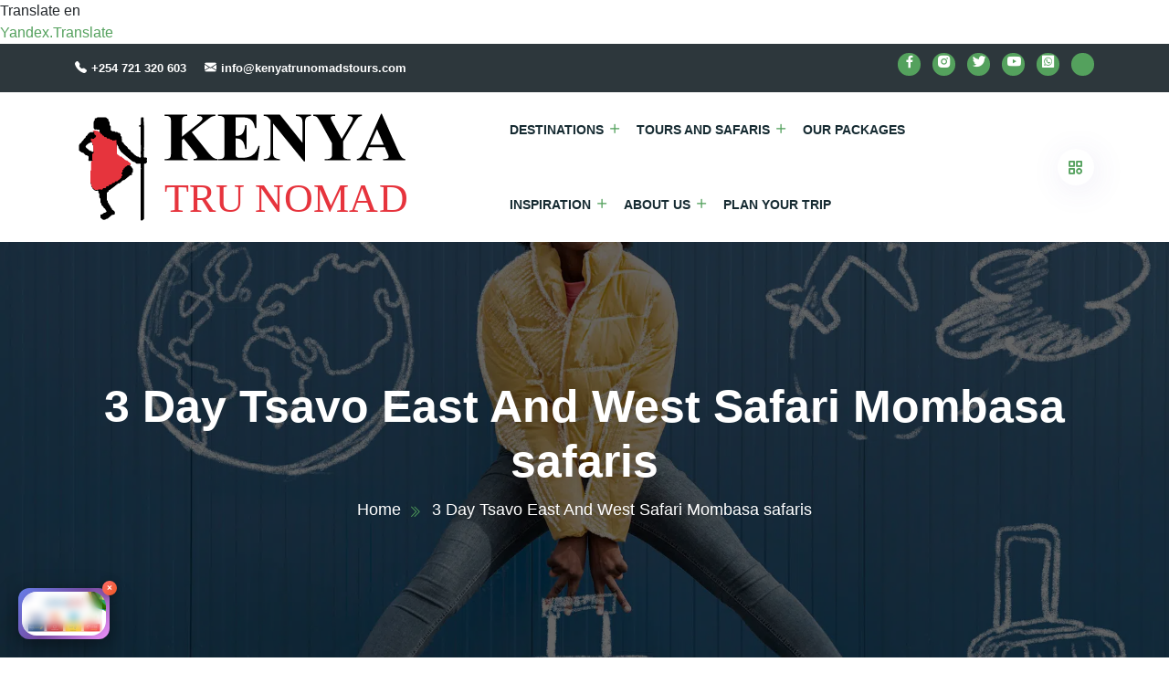

--- FILE ---
content_type: text/html; charset=UTF-8
request_url: https://kenyatrunomadstours.com/tour-package/3-day-tsavo-east-and-west-safari-mombasa-safaris/
body_size: 33536
content:
<!doctype html><html class="no-js" lang="en-US" prefix="og: https://ogp.me/ns#"><head><script data-no-optimize="1">var litespeed_docref=sessionStorage.getItem("litespeed_docref");litespeed_docref&&(Object.defineProperty(document,"referrer",{get:function(){return litespeed_docref}}),sessionStorage.removeItem("litespeed_docref"));</script>  <script type="litespeed/javascript" data-src="https://www.googletagmanager.com/gtag/js?id=G-XBZQZ99G7J"></script> <script type="litespeed/javascript">window.dataLayer=window.dataLayer||[];function gtag(){dataLayer.push(arguments)}
gtag('js',new Date());gtag('config','G-XBZQZ99G7J')</script> <meta name=”viewport” content=”width=device-width, initial-scale=1″><meta charset="UTF-8"><meta name="viewport" content="width=device-width, initial-scale=1.0, shrink-to-fit=no"><link rel="profile" href="http://gmpg.org/xfn/11"><link rel="pingback" href="https://kenyatrunomadstours.com/xmlrpc.php"><link
rel="stylesheet"
href="https://use.fontawesome.com/releases/v5.15.4/css/all.css"
integrity="sha384-jLKHWMXgYRv2Ry+ybYw3l2D2vN8M5Fh5oMdGv4MZ9Zj1shsVNnF+8wG7k5J2X6zN"
crossorigin="anonymous"/><title>3 Day Tsavo East And West Safari Mombasa safaris</title><meta name="description" content="Kenya Tru Nomads - 3 Day Tsavo East And West Safari Mombasa safaris"/><meta name="robots" content="follow, index, max-snippet:-1, max-video-preview:-1, max-image-preview:large"/><link rel="canonical" href="https://kenyatrunomadstours.com/tour-package/3-day-tsavo-east-and-west-safari-mombasa-safaris/" /><meta property="og:locale" content="en_US" /><meta property="og:type" content="article" /><meta property="og:title" content="3 Day Tsavo East And West Safari Mombasa safaris" /><meta property="og:description" content="Kenya Tru Nomads - 3 Day Tsavo East And West Safari Mombasa safaris" /><meta property="og:url" content="https://kenyatrunomadstours.com/tour-package/3-day-tsavo-east-and-west-safari-mombasa-safaris/" /><meta property="og:site_name" content="Kenya Tru Nomad Tours" /><meta property="article:publisher" content="https://www.facebook.com/KenyaTruNomadsTours" /><meta property="og:updated_time" content="2024-04-10T10:41:55+00:00" /><meta property="og:image" content="https://kenyatrunomadstours.com/wp-content/uploads/2023/05/3-Day-Tsavo-East-And-West-Safari-From-Mombasa-Kenya-Tru-Nomads-Tours.jpg" /><meta property="og:image:secure_url" content="https://kenyatrunomadstours.com/wp-content/uploads/2023/05/3-Day-Tsavo-East-And-West-Safari-From-Mombasa-Kenya-Tru-Nomads-Tours.jpg" /><meta property="og:image:width" content="856" /><meta property="og:image:height" content="578" /><meta property="og:image:alt" content="Vibrant zebra and wildebeest herd in the Kenyan savannah with rocky landscape in background." /><meta property="og:image:type" content="image/jpeg" /><meta name="twitter:card" content="summary_large_image" /><meta name="twitter:title" content="3 Day Tsavo East And West Safari Mombasa safaris" /><meta name="twitter:description" content="Kenya Tru Nomads - 3 Day Tsavo East And West Safari Mombasa safaris" /><meta name="twitter:site" content="@KenyaTruNomads" /><meta name="twitter:creator" content="@KenyaTruNomads" /><meta name="twitter:image" content="https://kenyatrunomadstours.com/wp-content/uploads/2023/05/3-Day-Tsavo-East-And-West-Safari-From-Mombasa-Kenya-Tru-Nomads-Tours.jpg" /> <script type="application/ld+json" class="rank-math-schema-pro">{"@context":"https://schema.org","@graph":[{"@type":"BreadcrumbList","@id":"https://kenyatrunomadstours.com/tour-package/3-day-tsavo-east-and-west-safari-mombasa-safaris/#breadcrumb","itemListElement":[{"@type":"ListItem","position":"1","item":{"@id":"https://kenyatrunomadstours.com","name":"Home"}},{"@type":"ListItem","position":"2","item":{"@id":"https://kenyatrunomadstours.com/tour-package/","name":"Tour Package"}},{"@type":"ListItem","position":"3","item":{"@id":"https://kenyatrunomadstours.com/travel-package-destination/kenya/","name":"Kenya"}},{"@type":"ListItem","position":"4","item":{"@id":"https://kenyatrunomadstours.com/tour-package/3-day-tsavo-east-and-west-safari-mombasa-safaris/","name":"3 Day Tsavo East And West Safari Mombasa safaris"}}]}]}</script> <link rel='dns-prefetch' href='//www.googletagmanager.com' /><link rel='dns-prefetch' href='//fonts.googleapis.com' /><link rel="alternate" type="application/rss+xml" title="Kenya Tru Nomads Tours &raquo; Feed" href="https://kenyatrunomadstours.com/feed/" /><link rel="alternate" title="oEmbed (JSON)" type="application/json+oembed" href="https://kenyatrunomadstours.com/wp-json/oembed/1.0/embed?url=https%3A%2F%2Fkenyatrunomadstours.com%2Ftour-package%2F3-day-tsavo-east-and-west-safari-mombasa-safaris%2F" /><link rel="alternate" title="oEmbed (XML)" type="text/xml+oembed" href="https://kenyatrunomadstours.com/wp-json/oembed/1.0/embed?url=https%3A%2F%2Fkenyatrunomadstours.com%2Ftour-package%2F3-day-tsavo-east-and-west-safari-mombasa-safaris%2F&#038;format=xml" /><style id="litespeed-ucss">:root :where(.wp-block-button.is-style-outline>.wp-block-button__link){border:2px solid;padding:.667em 1.333em}.wp-block-image img{box-sizing:border-box;height:auto;max-width:100%;vertical-align:bottom}.wp-lightbox-container button:focus-visible{outline:3px auto #5a5a5a40;outline:3px auto -webkit-focus-ring-color;outline-offset:3px}.wp-lightbox-container button:not(:hover):not(:active):not(.has-background){background-color:#5a5a5a40;border:0}.wp-lightbox-overlay .close-button:not(:hover):not(:active):not(.has-background){background:0 0;border:0}ul{box-sizing:border-box;padding-left:2rem}.wp-block-spacer{clear:both}:root{--wp--preset--font-size--normal:16px;--wp--preset--font-size--huge:42px}html :where(img[class*=wp-image-]){height:auto;max-width:100%}:where(figure){margin:0 0 1em}@font-face{font-display:swap;font-family:"boxicons";font-weight:400;font-style:normal;src:url(/wp-content/plugins/turio-core/assets/fonts/boxicons.eot);src:url(/wp-content/plugins/turio-core/assets/fonts/boxicons.eot)format("embedded-opentype"),url(/wp-content/plugins/turio-core/assets/fonts/boxicons.woff2)format("woff2"),url(/wp-content/plugins/turio-core/assets/fonts/boxicons.woff)format("woff"),url(/wp-content/plugins/turio-core/assets/fonts/boxicons.ttf)format("truetype"),url(/wp-content/plugins/turio-core/assets/fonts/boxicons.svg?#boxicons)format("svg")}.bx{font-family:"boxicons"!important;font-weight:400;font-style:normal;font-variant:normal;line-height:1;display:inline-block;text-transform:none;speak:none;-webkit-font-smoothing:antialiased;-moz-osx-font-smoothing:grayscale}.bx-category:before{content:""}.bx-search-alt:before{content:""}.bx-time:before{content:""}.bxl-facebook:before{content:""}.bxl-instagram:before{content:""}.bxl-instagram-alt:before{content:""}.bxl-twitter:before{content:""}.bxl-whatsapp:before{content:""}.bxl-whatsapp-square:before{content:""}.bxl-youtube:before{content:""}.nice-select .list:hover .option:not(:hover){background-color:transparent!important}@font-face{font-display:swap;font-family:"bootstrap-icons";src:url(/wp-content/themes/turio/assets/css/fonts/bootstrap-icons.woff2?757e8d3807317fad54e5811fd78f18c8)format("woff2"),url(/wp-content/themes/turio/assets/css/fonts/bootstrap-icons.woff?757e8d3807317fad54e5811fd78f18c8)format("woff")}.bi:before,[class*=" bi-"]:before{display:inline-block;font-family:bootstrap-icons!important;font-style:normal;font-weight:400!important;font-variant:normal;text-transform:none;line-height:1;vertical-align:-.125em;-webkit-font-smoothing:antialiased;-moz-osx-font-smoothing:grayscale}.bi-capslock:before{content:""}.bi-check2:before{content:""}.bi-chevron-down:before{content:""}.bi-envelope-fill:before{content:""}.bi-file-earmark-spreadsheet:before{content:""}.bi-geo-alt:before{content:""}.bi-images:before{content:""}.bi-telephone-fill:before{content:""}.bi-telephone:before{content:""}.bi-text-paragraph:before{content:""}.bi-info-lg:before{content:""}.bi-x-lg:before{content:""}@font-face{font-display:swap;font-family:swiper-icons;src:url(data:application/font-woff;charset=utf-8;base64,\ [base64]//wADZ2x5ZgAAAywAAADMAAAD2MHtryVoZWFkAAABbAAAADAAAAA2E2+eoWhoZWEAAAGcAAAAHwAAACQC9gDzaG10eAAAAigAAAAZAAAArgJkABFsb2NhAAAC0AAAAFoAAABaFQAUGG1heHAAAAG8AAAAHwAAACAAcABAbmFtZQAAA/gAAAE5AAACXvFdBwlwb3N0AAAFNAAAAGIAAACE5s74hXjaY2BkYGAAYpf5Hu/j+W2+MnAzMYDAzaX6QjD6/4//Bxj5GA8AuRwMYGkAPywL13jaY2BkYGA88P8Agx4j+/8fQDYfA1AEBWgDAIB2BOoAeNpjYGRgYNBh4GdgYgABEMnIABJzYNADCQAACWgAsQB42mNgYfzCOIGBlYGB0YcxjYGBwR1Kf2WQZGhhYGBiYGVmgAFGBiQQkOaawtDAoMBQxXjg/wEGPcYDDA4wNUA2CCgwsAAAO4EL6gAAeNpj2M0gyAACqxgGNWBkZ2D4/wMA+xkDdgAAAHjaY2BgYGaAYBkGRgYQiAHyGMF8FgYHIM3DwMHABGQrMOgyWDLEM1T9/w8UBfEMgLzE////P/5//f/V/xv+r4eaAAeMbAxwIUYmIMHEgKYAYjUcsDAwsLKxc3BycfPw8jEQA/[base64]/uznmfPFBNODM2K7MTQ45YEAZqGP81AmGGcF3iPqOop0r1SPTaTbVkfUe4HXj97wYE+yNwWYxwWu4v1ugWHgo3S1XdZEVqWM7ET0cfnLGxWfkgR42o2PvWrDMBSFj/IHLaF0zKjRgdiVMwScNRAoWUoH78Y2icB/yIY09An6AH2Bdu/UB+yxopYshQiEvnvu0dURgDt8QeC8PDw7Fpji3fEA4z/PEJ6YOB5hKh4dj3EvXhxPqH/SKUY3rJ7srZ4FZnh1PMAtPhwP6fl2PMJMPDgeQ4rY8YT6Gzao0eAEA409DuggmTnFnOcSCiEiLMgxCiTI6Cq5DZUd3Qmp10vO0LaLTd2cjN4fOumlc7lUYbSQcZFkutRG7g6JKZKy0RmdLY680CDnEJ+UMkpFFe1RN7nxdVpXrC4aTtnaurOnYercZg2YVmLN/d/gczfEimrE/fs/bOuq29Zmn8tloORaXgZgGa78yO9/cnXm2BpaGvq25Dv9S4E9+5SIc9PqupJKhYFSSl47+Qcr1mYNAAAAeNptw0cKwkAAAMDZJA8Q7OUJvkLsPfZ6zFVERPy8qHh2YER+3i/BP83vIBLLySsoKimrqKqpa2hp6+jq6RsYGhmbmJqZSy0sraxtbO3sHRydnEMU4uR6yx7JJXveP7WrDycAAAAAAAH//wACeNpjYGRgYOABYhkgZgJCZgZNBkYGLQZtIJsFLMYAAAw3ALgAeNolizEKgDAQBCchRbC2sFER0YD6qVQiBCv/H9ezGI6Z5XBAw8CBK/m5iQQVauVbXLnOrMZv2oLdKFa8Pjuru2hJzGabmOSLzNMzvutpB3N42mNgZGBg4GKQYzBhYMxJLMlj4GBgAYow/P/PAJJhLM6sSoWKfWCAAwDAjgbRAAB42mNgYGBkAIIbCZo5IPrmUn0hGA0AO8EFTQAA);font-weight:400;font-style:normal}:root{--swiper-theme-color:#007aff;--swiper-navigation-size:44px;--bs-blue:#0d6efd;--bs-indigo:#6610f2;--bs-purple:#6f42c1;--bs-pink:#d63384;--bs-red:#dc3545;--bs-orange:#fd7e14;--bs-yellow:#ffc107;--bs-green:#198754;--bs-teal:#20c997;--bs-cyan:#0dcaf0;--bs-white:#fff;--bs-gray:#6c757d;--bs-gray-dark:#343a40;--bs-primary:#0d6efd;--bs-secondary:#6c757d;--bs-success:#198754;--bs-info:#0dcaf0;--bs-warning:#ffc107;--bs-danger:#dc3545;--bs-light:#f8f9fa;--bs-dark:#212529;--bs-font-sans-serif:system-ui,-apple-system,"Segoe UI",Roboto,"Helvetica Neue",Arial,"Noto Sans","Liberation Sans",sans-serif,"Apple Color Emoji","Segoe UI Emoji","Segoe UI Symbol","Noto Color Emoji";--bs-font-monospace:SFMono-Regular,Menlo,Monaco,Consolas,"Liberation Mono","Courier New",monospace;--bs-gradient:linear-gradient(180deg, rgba(255, 255, 255, 0.15), rgba(255, 255, 255, 0))}::after,::before,body{box-sizing:border-box}@media (prefers-reduced-motion:no-preference){:root{scroll-behavior:smooth}}body{font-weight:400;line-height:1.5;color:#212529;background-color:#fff;-webkit-text-size-adjust:100%;-webkit-tap-highlight-color:transparent;margin:0;padding:0;font-size:16px;font-family:var(--f-primary)}h1,h3,h4,h5,h6{margin-bottom:.5rem;font-weight:500;line-height:1.2}h1{font-size:calc(1.375rem + 1.5vw)}@media (min-width:1200px){h1{font-size:2.5rem}}h3{font-size:calc(1.3rem + .6vw)}@media (min-width:1200px){h3{font-size:1.75rem}}h4{font-size:calc(1.275rem + .3vw)}@media (min-width:1200px){h4{font-size:1.5rem}}h5{font-size:1.25rem}body,h6{font-size:1rem}p,ul{margin-bottom:1rem}ul{margin-top:0}ul ul{margin-bottom:0}strong{font-weight:bolder}small{font-size:.875em}a{color:#0d6efd;color:var(--c-primary);text-decoration:none!important;transition:all .15s linear}a:hover{color:#0a58ca;color:var(--text-primary)}figure{margin:0 0 1rem}.topbar-style-one .topbar-social-links li i:before,img{vertical-align:middle}table{caption-side:bottom;border-collapse:collapse;width:100%;border-left:1px solid var(--c-primary);border-top:1px solid var(--c-primary);margin-bottom:30px}th{text-align:inherit;text-align:-webkit-match-parent}tbody,td,th,tr{border-color:inherit;border-style:solid;border-width:0}label{display:inline-block}button:focus:not(:focus-visible){outline:0}button,input,optgroup,select,textarea{margin:0;font-family:inherit;font-size:inherit}input,optgroup,select,textarea{line-height:inherit}button,select{text-transform:none}select{word-wrap:normal;padding:8px 10px;background:#fff;border-radius:5px;display:block;width:100%;transition:all .4s ease;margin-bottom:0;height:45px;border:1px solid #ccc}select:disabled{opacity:1}[type=button],[type=submit],button{-webkit-appearance:button}.form-control-color:not(:disabled):not([readonly]),.form-control[type=file]:not(:disabled):not([readonly]),[type=button]:not(:disabled),[type=reset]:not(:disabled),[type=submit]:not(:disabled),button:not(:disabled){cursor:pointer}::-moz-focus-inner{padding:0;border-style:none}textarea{resize:vertical;padding:8px 10px;background:#fff;display:block;transition:all .4s ease}fieldset{min-width:0;padding:0;margin:0;border:0}::-webkit-datetime-edit-day-field,::-webkit-datetime-edit-fields-wrapper,::-webkit-datetime-edit-hour-field,::-webkit-datetime-edit-minute,::-webkit-datetime-edit-month-field,::-webkit-datetime-edit-text,::-webkit-datetime-edit-year-field{padding:0}::-webkit-inner-spin-button{height:auto}::-webkit-search-decoration{-webkit-appearance:none}::-webkit-color-swatch-wrapper{padding:0}::file-selector-button{font:inherit}::-webkit-file-upload-button{font:inherit;-webkit-appearance:button}[hidden]{display:none!important}.img-fluid,img{max-width:100%;height:auto}.container{width:100%;padding-right:var(--bs-gutter-x,.75rem);padding-left:var(--bs-gutter-x,.75rem);margin-right:auto;margin-left:auto}@media (min-width:576px){.container{max-width:540px}}@media (min-width:768px){.container{max-width:720px}}@media (min-width:992px){.container{max-width:960px}}@media (min-width:1200px){.container{max-width:1140px}}@media (min-width:1400px){.container{max-width:1320px}}.row{--bs-gutter-x:1.5rem;--bs-gutter-y:0;display:flex;flex-wrap:wrap;margin-top:calc(var(--bs-gutter-y)*-1);margin-right:calc(var(--bs-gutter-x)/-2);margin-left:calc(var(--bs-gutter-x)/-2)}.row>*{flex-shrink:0;width:100%;max-width:100%;padding-right:calc(var(--bs-gutter-x)/2);padding-left:calc(var(--bs-gutter-x)/2);margin-top:var(--bs-gutter-y)}.col{flex:1 0 0%}.col-12,.col-6,.row-cols-2>*{flex:0 0 auto;width:50%}.col-12{width:100%}.g-0,.gx-0{--bs-gutter-x:0}.g-0{--bs-gutter-y:0}.g-4{--bs-gutter-x:1.5rem}.g-4,.gy-4{--bs-gutter-y:1.5rem}.gy-5{--bs-gutter-y:3rem}@media (min-width:576px){.col-sm-5{flex:0 0 auto;width:41.6666666667%}.col-sm-6,.col-sm-7{flex:0 0 auto;width:50%}.col-sm-7{width:58.3333333333%}}@media (min-width:768px){.row-cols-md-2>*{flex:0 0 auto;width:50%}.col-md-4,.col-md-5{flex:0 0 auto;width:33.3333333333%}.col-md-5{width:41.6666666667%}.col-md-6,.col-md-7{flex:0 0 auto;width:50%}.col-md-7{width:58.3333333333%}.col-md-12,.col-md-8{flex:0 0 auto;width:66.6666666667%}.col-md-12{width:100%}}@media (min-width:992px){.row-cols-lg-2>*{flex:0 0 auto;width:50%}.row-cols-lg-4>*{flex:0 0 auto;width:25%}.col-lg-2,.col-lg-3{flex:0 0 auto;width:16.6666666667%}.col-lg-3{width:25%}.col-lg-4,.col-lg-8{flex:0 0 auto;width:33.3333333333%}.col-lg-8{width:66.6666666667%}.col-lg-10,.col-lg-12{flex:0 0 auto;width:83.3333333333%}.col-lg-12{width:100%}}@media (min-width:1200px){.col-xl-12{flex:0 0 auto;width:100%}}@media (min-width:1400px){.col-xxl-12{flex:0 0 auto;width:100%}}.table{--bs-table-bg:transparent;--bs-table-striped-color:#212529;--bs-table-striped-bg:rgba(0, 0, 0, 0.05);--bs-table-active-color:#212529;--bs-table-active-bg:rgba(0, 0, 0, 0.1);--bs-table-hover-color:#212529;--bs-table-hover-bg:rgba(0, 0, 0, 0.075);width:100%;margin-bottom:1rem;color:#212529;vertical-align:top;border-color:#dee2e6}.table>:not(caption)>*>*{padding:.5rem;background-color:var(--bs-table-bg);border-bottom-width:1px;box-shadow:inset 0 0 0 9999px var(--bs-table-accent-bg)}.table>tbody{vertical-align:inherit}.form-control{display:block;width:100%;padding:.375rem .75rem;font-size:1rem;font-weight:400;line-height:1.5;color:#212529;background-color:#fff;background-clip:padding-box;border:1px solid #ced4da;-webkit-appearance:none;-moz-appearance:none;appearance:none;border-radius:.25rem;transition:border-color .15s ease-in-out,box-shadow .15s ease-in-out}@media (prefers-reduced-motion:reduce){.form-control{transition:none}}.form-control:focus{color:#212529;background-color:#fff;border-color:#86b7fe;outline:0;box-shadow:0 0 0 .25rem rgba(13,110,253,.25)}.form-control::-webkit-date-and-time-value{height:1.5em}.form-control::-moz-placeholder{color:#6c757d;opacity:1}.form-control:disabled{background-color:#e9ecef;opacity:1}.form-control::file-selector-button{padding:.375rem .75rem;margin:-.375rem -.75rem;-webkit-margin-end:.75rem;margin-inline-end:.75rem;color:#212529;background-color:#e9ecef;pointer-events:none;border-color:inherit;border-style:solid;border-width:0;border-inline-end-width:1px;border-radius:0;transition:color .15s ease-in-out,background-color .15s ease-in-out,border-color .15s ease-in-out,box-shadow .15s ease-in-out}@media (prefers-reduced-motion:reduce){.form-control::file-selector-button{transition:none}}.form-control:hover:not(:disabled):not([readonly])::file-selector-button{background-color:#dde0e3}.form-control::-webkit-file-upload-button{padding:.375rem .75rem;margin:-.375rem -.75rem;-webkit-margin-end:.75rem;margin-inline-end:.75rem;color:#212529;background-color:#e9ecef;pointer-events:none;border-color:inherit;border-style:solid;border-width:0;border-inline-end-width:1px;border-radius:0;-webkit-transition:color .15s ease-in-out,background-color .15s ease-in-out,border-color .15s ease-in-out,box-shadow .15s ease-in-out;transition:color .15s ease-in-out,background-color .15s ease-in-out,border-color .15s ease-in-out,box-shadow .15s ease-in-out}@media (prefers-reduced-motion:reduce){.form-control::-webkit-file-upload-button{-webkit-transition:none;transition:none}}.form-control:hover:not(:disabled):not([readonly])::-webkit-file-upload-button{background-color:#dde0e3}.form-control-sm::file-selector-button{padding:.25rem .5rem;margin:-.25rem -.5rem;-webkit-margin-end:.5rem;margin-inline-end:.5rem}.form-control-lg::file-selector-button{padding:.5rem 1rem;margin:-.5rem -1rem;-webkit-margin-end:1rem;margin-inline-end:1rem}textarea.form-control{min-height:calc(1.5em + .75rem + 2px)}.form-floating>.form-control:not(:-moz-placeholder-shown){padding-top:1.625rem;padding-bottom:.625rem}.form-floating>.form-control:not(:-moz-placeholder-shown)~label{opacity:.65;transform:scale(.85) translateY(-.5rem) translateX(.15rem)}.btn{display:inline-block;font-weight:400;line-height:1.5;color:#212529;text-align:center;text-decoration:none;vertical-align:middle;cursor:pointer;-webkit-user-select:none;-moz-user-select:none;user-select:none;background-color:transparent;border:1px solid transparent;padding:.375rem .75rem;font-size:1rem;border-radius:.25rem;transition:color .15s ease-in-out,background-color .15s ease-in-out,border-color .15s ease-in-out,box-shadow .15s ease-in-out}@media (prefers-reduced-motion:reduce){.btn{transition:none}}.btn:hover{color:#212529}.btn:focus{outline:0;box-shadow:0 0 0 .25rem rgba(13,110,253,.25)}.btn:disabled{pointer-events:none;opacity:.65}.fade{transition:opacity .15s linear}@media (prefers-reduced-motion:reduce){.fade{transition:none}}.fade:not(.show){opacity:0}.collapse:not(.show){display:none}.nav{display:flex;flex-wrap:wrap;padding-left:0;margin-bottom:0;list-style:none}.nav-link{display:block;padding:.5rem 1rem;text-decoration:none;transition:color .15s ease-in-out,background-color .15s ease-in-out,border-color .15s ease-in-out}@media (prefers-reduced-motion:reduce){.nav-link{transition:none}}.nav-pills .nav-link{background:0 0;border:0;border-radius:.25rem}.nav-pills .nav-link.active{color:#fff;background-color:#0d6efd}.tab-content>.tab-pane{display:none}.tab-content>.active{display:block}.accordion-button{position:relative;display:flex;align-items:center;width:100%;padding:1rem 1.25rem;font-size:1rem;color:#212529;text-align:left;background-color:#fff;border:0;border-radius:0;overflow-anchor:none;transition:color .15s ease-in-out,background-color .15s ease-in-out,border-color .15s ease-in-out,box-shadow .15s ease-in-out,border-radius .15s ease}@media (prefers-reduced-motion:reduce){.accordion-button{transition:none}}.accordion-button:not(.collapsed){color:#0c63e4;background-color:#e7f1ff;box-shadow:inset 0-1px 0 rgba(0,0,0,.125)}.accordion-button:not(.collapsed)::after{background-image:url("data:image/svg+xml,%3csvg xmlns='http://www.w3.org/2000/svg' viewBox='0 0 16 16' fill='%230c63e4'%3e%3cpath fill-rule='evenodd' d='M1.646 4.646a.5.5 0 0 1 .708 0L8 10.293l5.646-5.647a.5.5 0 0 1 .708.708l-6 6a.5.5 0 0 1-.708 0l-6-6a.5.5 0 0 1 0-.708z'/%3e%3c/svg%3e");transform:rotate(180deg)}.accordion-button::after{flex-shrink:0;width:1.25rem;height:1.25rem;margin-left:auto;content:"";background-image:url("data:image/svg+xml,%3csvg xmlns='http://www.w3.org/2000/svg' viewBox='0 0 16 16' fill='%23212529'%3e%3cpath fill-rule='evenodd' d='M1.646 4.646a.5.5 0 0 1 .708 0L8 10.293l5.646-5.647a.5.5 0 0 1 .708.708l-6 6a.5.5 0 0 1-.708 0l-6-6a.5.5 0 0 1 0-.708z'/%3e%3c/svg%3e");background-repeat:no-repeat;background-size:1.25rem;transition:transform .2s ease-in-out}@media (prefers-reduced-motion:reduce){.accordion-button::after{transition:none}}.accordion-button:hover{z-index:2}.accordion-button:focus{z-index:3;border-color:#86b7fe;outline:0;box-shadow:0 0 0 .25rem rgba(13,110,253,.25)}.accordion-header{margin-bottom:0}.accordion-item{margin-bottom:-1px;background-color:#fff;border:1px solid rgba(0,0,0,.125)}.accordion-item:first-of-type{border-top-left-radius:.25rem;border-top-right-radius:.25rem}.accordion-item:first-of-type .accordion-button{border-top-left-radius:calc(.25rem - 1px);border-top-right-radius:calc(.25rem - 1px)}.accordion-item:last-of-type{margin-bottom:0}.accordion-item:last-of-type,.accordion-item:last-of-type .accordion-collapse{border-bottom-right-radius:.25rem;border-bottom-left-radius:.25rem}.accordion-body{padding:1rem 1.25rem}.breadcrumb{display:flex;flex-wrap:wrap;padding:0;margin-bottom:1rem;list-style:none}.breadcrumb-item+.breadcrumb-item{padding-left:.5rem}.breadcrumb-item+.breadcrumb-item::before{float:left;padding-right:.5rem;color:#6c757d;content:var(--bs-breadcrumb-divider, "/")}.breadcrumb-item.active{color:#6c757d}.visually-hidden-focusable:not(:focus):not(:focus-within){position:absolute!important;width:1px!important;height:1px!important;padding:0!important;margin:-1px!important;overflow:hidden!important;clip:rect(0,0,0,0)!important;white-space:nowrap!important;border:0!important}.float-end{float:right!important}.d-block{display:block!important}.d-flex{display:flex!important}.d-none{display:none!important}.h-100{height:100%!important}.flex-column{flex-direction:column!important}.flex-wrap{flex-wrap:wrap!important}.gap-2{gap:.5rem!important}.gap-3{gap:1rem!important}.gap-4{gap:1.5rem!important}.justify-content-start{justify-content:flex-start!important}.justify-content-end{justify-content:flex-end!important}.justify-content-center{justify-content:center!important}.justify-content-between{justify-content:space-between!important}.align-items-center{align-items:center!important}.mx-auto{margin-right:auto!important;margin-left:auto!important}.mt-3{margin-top:1rem!important}.mb-0{margin-bottom:0!important}.mb-3{margin-bottom:1rem!important}.mb-4{margin-bottom:1.5rem!important}.text-center{text-align:center!important}@media (min-width:768px){.d-md-flex{display:flex!important}.justify-content-md-between{justify-content:space-between!important}.text-md-start{text-align:left!important}}@media (min-width:992px){.d-lg-block{display:block!important}.text-lg-start{text-align:left!important}}@media (min-width:1200px){.d-xl-flex{display:flex!important}.d-xl-none{display:none!important}.text-xl-center{text-align:center!important}}@media (min-width:1400px){.gap-xxl-4{gap:1.5rem!important}}*{box-sizing:border-box;outline:0;-moz-osx-font-smoothing:grayscale;-webkit-font-smoothing:antialiased}h1,h3,h4,h5,h6{padding:0;margin:0}p{margin:0;font-family:var(--f-primary);font-size:16px}.breadcrumb.breadcrumb-style-one ul{padding:0;margin:10px 0 0;list-style:none;align-items:baseline}.pt-110{padding-top:110px}.mt-50{margin-top:50px}.mt-30{margin-top:30px}input[type=text]{padding:8px 15px;display:block;background:#fff;height:45px}input:focus{outline:0!important;border:1px solid #c27c7c}input[type=submit]{background:#000;color:#fff;text-transform:uppercase}input[type=submit]:hover{background:#fff;color:#000}select:focus{border:1px solid #54a15d}table tbody tr td,table tbody tr th{border:1px solid #eee;padding:10px}.breadcrumb{margin-bottom:unset;position:relative;z-index:1}.breadcrumb .breadcrumb-overlay{position:absolute;left:0;right:0;top:0;bottom:0;background:rgba(0,0,0,.6);z-index:-1}.calendar{padding:8px;background:#fff;border-radius:4px;font-size:18px;border:1px solid #333;box-shadow:0 20px 40px rgba(59,60,56,.05)}.custom-input-group{margin-top:30px;position:relative}.custom-input-group i{position:absolute;top:50%;transform:translateY(-50%);right:15px;z-index:1}.custom-input-group label{display:inline-block;font-weight:500;font-size:16px;color:#2d373c}.custom-input-group input,.custom-input-group textarea{padding:15px 20px}.custom-input-group input::-moz-placeholder,.custom-input-group textarea::-moz-placeholder{font-weight:500;font-size:13px;color:#2d373c}.custom-input-group input:-ms-input-placeholder,.custom-input-group textarea:-ms-input-placeholder{font-weight:500;font-size:13px;color:#2d373c}.custom-input-group input{background:#f6fcf9;border:1px solid #cfefe3;box-sizing:border-box;border-radius:100px;height:52px;margin-top:14px;-webkit-appearance:none;-moz-appearance:none;appearance:none;width:100%}.custom-input-group input:focus,.custom-input-group select:focus,.custom-input-group textarea:focus{border:1px solid var(--c-primary)}.custom-input-group select,.custom-input-group textarea{background:#f6fcf9;border:1px solid #cfefe3;box-sizing:border-box}.custom-input-group select{border-radius:100px;height:52px;margin-top:14px;padding:15px 20px;-webkit-appearance:none;-moz-appearance:none;appearance:none;position:relative}.custom-input-group textarea{border-radius:30px}.custom-input-group button[type=submit]{font-weight:700;font-size:16px;color:#fff;background:var(--c-primary);border-radius:100px;border:0;padding:14px 38px;transition:all .2s}.custom-input-group button[type=submit]:hover{background:#162b32;color:var(--c-primary)}.comment-form-cookies-consent{padding-top:10px}.breadcrumb-style-one{background-repeat:no-repeat;background-position:center;background-size:cover;padding:150px 0;background-image:url(https://kenyatrunomadstours.com/wp-content/uploads/2024/03/Kenya-Tru-Nomads-newsletter-a.jpg.webp)}.breadcrumb-style-one .breadcrumb-title{font-weight:700;font-size:50px;color:#fff;word-wrap:break-word}.breadcrumb-style-one .breadcrumb-items .breadcrumb-item{font-size:18px;color:#fff;position:relative}.breadcrumb-style-one .breadcrumb-items .breadcrumb-item.active{position:relative;display:contents}.breadcrumb-style-one .breadcrumb-items .breadcrumb-item.active:before{content:"";font-family:bootstrap-icons!important;color:var(--c-primary);font-size:14px;transform:translateY(50%);padding-right:12px;padding-left:8px;position:relative;top:-8px}.breadcrumb-style-one .breadcrumb-items .breadcrumb-item a,.footer-area .footer-bottom .copyright-link p a,.topbar-style-one .topbar-contact-left .contact-list li a,.widget-recent-package-entries .package-sm .info h6 a{color:inherit}.category-sidebar-wrapper,.main-searchbar-wrapper{position:fixed;width:100%;min-height:100vh;inset:0;opacity:0;visibility:hidden}.main-searchbar-wrapper{background:rgba(45,55,60,.8);z-index:20;display:grid;place-items:center;padding:50px 0;transition:all .8s cubic-bezier(.32,0,0,1);transform:translateY(-100%)}.category-sidebar-wrapper{z-index:999;transition:all .6s}.category-sidebar{background:#fff;box-shadow:3px 5px 35px rgba(86,68,169,.1);height:100%;max-width:490px;padding:40px 30px;overflow-y:scroll;transition:all .6s cubic-bezier(.32,0,0,1);opacity:0;visibility:hidden;transform:translateX(-100%)}.category-sidebar::-webkit-scrollbar-track{border-radius:10px;background-color:#fff}.category-sidebar::-webkit-scrollbar{width:12px;background-color:#fff}.category-sidebar::-webkit-scrollbar-thumb{border-radius:10px;background-color:#eee}.category-sidebar .category-header h4{font-size:25px;font-weight:600;color:#2d373c}.category-sidebar .category-header .category-toggle i{font-size:20px;height:35px;width:35px;border-radius:50%;background:var(--c-primary);color:#fff;display:flex;justify-content:center;align-items:center;cursor:pointer}.category-sidebar .category-box{background:#fff;border:1px solid #eee;box-sizing:border-box;border-radius:5px;text-align:center;display:block;padding:0 25px 25px;transition:all .3s}.category-sidebar .category-box:hover{background:var(--c-primary)}.category-sidebar .category-box:hover h5,header .header-style-one .main-nav-wrapper ul li ul.sub-menu>li.menu-item-has-children:hover:after{color:#fff}.category-sidebar .category-box .cate-icon{height:70px;width:70px;border-radius:50%;background:#fff;box-shadow:3px 5px 35px rgba(86,68,169,.1);display:flex;align-items:center;justify-content:center;margin-top:-35px}.category-sidebar .category-box .cate-icon img{max-width:100%;height:70px;width:70px;border-radius:50%}.category-sidebar .category-box h5{font-weight:600;font-size:15px;color:#494949;margin-top:14px;transition:all .3s}.topbar-style-one{background:#2d373c;position:relative;z-index:1}.topbar-style-one .topbar-contact-left .contact-list{display:flex;align-items:center;justify-content:center;list-style:none;margin:0;padding:10px 0 11px}.topbar-style-one .topbar-contact-left .contact-list li{margin-right:20px;font-weight:600;font-size:13px;color:#fff}.footer-social-icons .footer-social-links li:last-child,.topbar-style-one .topbar-contact-left .contact-list li:last-child,.topbar-style-one .topbar-social-links li:last-child,header .header-style-one .nav-right .nav-actions li:last-child{margin-right:0}.topbar-style-one .topbar-contact-left .contact-list li i{margin-right:5px}.topbar-style-one .topbar-social-links{display:flex;list-style:none;margin:0;padding:10px 0 11px}.topbar-style-one .topbar-social-links li{margin-right:13px}.topbar-style-one .topbar-social-links li i{color:#fff;font-size:18px;background:var(--c-primary);width:25px;height:25px;border-radius:90%;text-align:center}.topbar-style-one .topbar-social-links li i:hover{color:var(--c-primary);background:#fff;transition:all .3s}.inner-logo{padding:20px 21px}.inner-contact-options{padding-top:25px}.inner-contact-options .contact-box-inner{font-weight:600;font-size:15px;color:#2d373c;display:flex;padding-left:20px;padding-top:8px}.inner-contact-options .contact-box-inner a{color:inherit;display:inline-block}.inner-contact-options .contact-box-inner i{margin-right:10px;color:#2d373c}header .header-style-one{position:relative}header .header-style-one .main-nav-wrapper{padding-left:60px}header .header-style-one .main-nav-wrapper ul li .sub-menu{position:absolute;left:0;top:auto;right:0;min-width:220px;list-style:none;margin:0;padding:0;background:#fff;opacity:0;z-index:9999;transform:scale(0);transform-origin:0 0;transition:all .3s;box-shadow:0 0 65px 0 rgba(0,0,0,.1)}header .header-style-one .main-nav-wrapper ul li .sub-menu li .sub-menu{right:-220px;left:inherit;top:0}header .header-style-one .main-nav-wrapper ul li .sub-menu>li{display:block;margin:0;position:relative}header .header-style-one .main-nav-wrapper .fl{width:30px;font-size:20px;line-height:35px;text-align:center;color:#2d373c;font-style:normal;position:absolute;right:-5px;top:5px;z-index:999;display:none;cursor:pointer}header .header-style-one .main-nav-wrapper .fl:before{font-size:14px;text-align:center;line-height:35px}header .header-style-one .main-nav-wrapper>ul>li+li>.sub-menu{left:15px}header .header-style-one .main-nav-wrapper>ul>li:hover>.sub-menu{transform:scale(1);visibility:visible;opacity:1}header .header-style-one .main-nav-wrapper ul li .sub-menu li:hover>.sub-menu{transform:translateY(0);visibility:visible;opacity:1}header .header-style-one .main-nav-wrapper ul{margin:0;list-style:none}header .header-style-one .main-nav-wrapper ul li{display:inline-block;position:relative;padding:0 18px}header .header-style-one .main-nav-wrapper ul li:last-child{padding-right:0}.widget-recent-package-entries .package-sm .info h6:hover,header .header-style-one .main-nav-wrapper ul li:hover>a{color:var(--c-primary)}header .header-style-one .main-nav-wrapper ul li:hover>a:before{opacity:1;background:var(--c-primary)}header .header-style-one .main-nav-wrapper ul li a{font-size:14px;color:#162b32;display:block;font-weight:600;text-transform:uppercase;text-decoration:none;font-family:var(--f-primary);transition:all .3s ease-in-out;padding:30.5px 0;position:relative}header .header-style-one .main-nav-wrapper ul li ul.sub-menu>li{padding:0;transition:all .3s ease-in-out}header .header-style-one .main-nav-wrapper ul li ul.sub-menu>li a{display:block;padding:12px 15px;color:#162b32;line-height:18px;text-transform:capitalize;font-size:14px;font-weight:500;text-decoration:none}@media screen and (min-width:1199px){header .header-style-one .main-nav-wrapper ul li ul.sub-menu>li:hover{background:var(--c-primary)}header .header-style-one .main-nav-wrapper ul li ul.sub-menu>li:hover>a{color:#fff}header .header-style-one .main-nav-wrapper ul li ul.sub-menu>li:hover:before{opacity:0}}header .header-style-one .main-nav-wrapper ul li ul.sub-menu>li.menu-item-has-children:after{top:13px;margin-right:13px}header .header-style-one .main-nav-wrapper ul li.menu-item-has-children:after{position:absolute;right:0;color:var(--c-primary);font-family:bootstrap-icons!important;content:"";font-size:13px;font-weight:600;top:31px;transition:all .5s ease-in-out}header .header-style-one .main-nav-wrapper ul li:hover.menu-item-has-children:after{transform:rotate(-180deg)}.multi-main-searchber .search-box-single,header .header-style-one .nav-right{display:flex;align-items:center;height:100%}header .header-style-one .nav-right .nav-actions{display:flex;margin:0}header .header-style-one .nav-right .nav-actions li{margin-right:30px;display:inline-flex}header .header-style-one .nav-right .nav-actions li i{cursor:pointer;font-size:20px;width:40px;height:40px;box-shadow:3px 5px 35px rgba(86,68,169,.1);color:var(--c-primary);border-radius:50%;display:flex;align-items:center;justify-content:center;transition:all .3s}.tour-package-details .package-details-tabs .tab-switchers .nav-item .nav-link.active,.tour-package-details .package-details-tabs .tab-switchers .nav-item .nav-link:hover,header .header-style-one .nav-right .nav-actions li i:hover{background:var(--c-primary);color:#fff}.multi-main-searchber{background:#fff;box-shadow:3px 5px 35px rgba(86,68,169,.1);border-radius:10px;padding:15px 25px;position:relative;z-index:2}.multi-main-searchber .search-box-single{border:1px solid #e2e2e2;box-sizing:border-box;padding:14px 12px 5px;width:100%}.multi-main-searchber .search-box-single .searchbox-icon{font-size:25px;color:var(--c-primary);padding-right:15px;margin-top:-6px}.multi-main-searchber .search-box-single .searchbox-input{width:100%;overflow:hidden;position:relative;z-index:99}.multi-main-searchber .search-box-single .searchbox-input.date-picker-input:before{position:absolute;content:"";font-family:bootstrap-icons!important;right:0;top:50%;transform:translateY(-50%);color:var(--text-tertiary)}.multi-main-searchber .search-box-single .searchbox-input label{font-weight:600;font-size:14px;color:#2d373c;line-height:1;display:block}.multi-main-searchber .search-box-single .searchbox-input select{font-weight:500;font-size:12px;color:#666;display:block;height:30px;border:0;padding:0 0 7px}.multi-main-searchber .search-box-single .searchbox-input input{height:30px;border:0;padding:0 0 7px}.multi-main-searchber .search-box-single .searchbox-input input::-moz-placeholder,.multi-main-searchber .search-box-single .searchbox-input select::-moz-placeholder{font-weight:500;font-size:12px;color:#666}.multi-main-searchber .search-box-single .searchbox-input input:-ms-input-placeholder,.multi-main-searchber .search-box-single .searchbox-input select:-ms-input-placeholder{font-weight:500;font-size:12px;color:#666}.multi-main-searchber .main-form-submit,body,html{height:100%}.multi-main-searchber .main-form-submit button{font-weight:600;font-size:18px;color:#fff;border:0;background:var(--c-primary);display:block;width:100%;height:100%;padding:12px 24px;transition:all .35s}.multi-main-searchber .main-form-submit button:hover{background:0 0;border:1px solid var(--c-primary);color:var(--c-primary)}.package-widget-style-2{box-shadow:3px 5px 35px rgba(86,68,169,.1);border-radius:5px}.package-widget-style-2 .widget-title{background:#162b32;border-radius:5px;padding:13px 20px;align-items:center}.package-widget-style-2 .widget-title h4{font-weight:700;color:#fff;font-size:20px}.package-widget-style-2 .widget-lavel{font-weight:700;font-size:25px;color:var(--c-primary)}.package-widget-style-2 .widget-lavel span{font-size:15px;font-weight:500;color:#fff}.package-widget-style-2 .widget-body{padding:20px}@media screen and (max-width:991px){.package-widget-style-2{margin-top:60px}}.widget-recent-package-entries ul{padding:0!important;margin:0}.widget-recent-package-entries .package-sm{display:flex;align-items:center;margin-top:25px}.tour-package-details .package-info-tab .package-info-table tr td .excluded-list li:first-child,.tour-package-details .package-info-tab .package-info-table tr td .included-list li:first-child,.widget-recent-package-entries .package-sm:first-child{margin-top:0}.widget-recent-package-entries .package-sm .thumb{min-width:80px;width:80px;margin-right:15px}.tour-package-details .pd-header .pd-thumb img,.widget-recent-package-entries .package-sm .thumb img{width:100%;border-radius:5px}.widget-recent-package-entries .package-sm .info h6{color:#454545;font-size:18px;font-weight:600;line-height:20px}.widget-recent-package-entries .package-sm .info .price span,.widget-tag-cloud .tag-cloud a{color:#2d373c;font-size:14px;font-weight:500}.widget-recent-package-entries .package-sm .info .price h6{font-weight:800;font-size:16px;line-height:16px;color:var(--c-primary)}.widget-tag-cloud .tag-cloud a{display:inline-block;border:1px solid rgba(45,55,60,.3019607843);padding:6px 18px;margin:6px 12px 6px 0;transition:all .3s}.widget-tag-cloud .tag-cloud a:hover{border-color:var(--c-primary);background:var(--c-primary);color:#fff}.booking-form-wrapper .custom-input-group{margin-top:0}.booking-form-wrapper .custom-input-group .submite-btn{padding-top:20px}.booking-form-wrapper .custom-input-group .submite-btn button{width:100%;display:block}.booking-form-wrapper .custom-input-group textarea{background:#fff;margin-top:20px}.booking-form-wrapper .custom-input-group input{height:45px;padding:7px 12px;background:#fff}.booking-form-wrapper .custom-input-group select{height:45px;padding:0 15px;font-weight:500;font-size:13px;color:#2d373c;background:#fff}.tour-package-details .pd-header{margin-bottom:30px}.tour-package-details .pd-header .pd-top .pd-single-info{display:flex}.tour-package-details .pd-header .pd-top .pd-single-info .info-icon{margin-right:15px;margin-top:4px}.tour-package-details .pd-header .pd-top .pd-single-info .info-icon img{max-width:42px}.tour-package-details .pd-header .pd-top .pd-single-info .info h6{font-weight:600;font-size:17px;color:#162b32}.tour-package-details .pd-header .pd-top .pd-single-info .info span{font-weight:600;font-size:12px;color:#666}.tour-package-details .pd-header .pd-thumb{padding-top:30px}.tour-package-details .pd-header .header-bottom{padding:25px 0;border-bottom:1px solid #eee}.tour-package-details .pd-header .header-bottom .pd-lavel .location{font-weight:600;font-size:17px;color:var(--c-primary)}.tour-package-details .pd-header .header-bottom .pd-lavel .rating{list-style-type:none;margin:0}.tour-package-details .package-details-tabs{position:relative}.tour-package-details .package-details-tabs .tab-switchers{margin-bottom:50px;background:#fff;top:0;left:0;z-index:9}.tour-package-details .package-details-tabs .tab-switchers .nav-item .nav-link{border:2px solid var(--c-primary);box-sizing:border-box;border-radius:30px;font-weight:600;font-size:18px;color:#2d373c;padding:12px 28px;transition:all .35s}.tour-package-details .package-details-tabs .tab-switchers .nav-item .nav-link i{margin-right:4px}.rating-overview h3,.tour-package-details .tab-pane .d-subtitle{color:#2d373c;font-size:30px;font-weight:700;line-height:1}.tour-package-details .package-info-tab .package-info-table{margin-top:40px;background:#fff;box-shadow:3px 5px 35px rgba(86,68,169,.1);border-radius:10px}.tour-package-details .package-info-tab .package-info-table tr .tour-transport-col{padding-left:10px}.tour-package-details .package-info-tab .package-info-table tr .tour-transport-col .tour-transport img{max-width:25px;margin-right:10px}.tour-package-details .package-info-tab .package-info-table tr td,.tour-package-details .package-info-tab .package-info-table tr th{font-weight:600;font-size:18px;padding:20px 10px 20px 40px;vertical-align:middle}.tour-package-details .package-info-tab .package-info-table tr td .excluded-list,.tour-package-details .package-info-tab .package-info-table tr td .included-list{list-style-type:none;margin:0;padding:0}.tour-package-details .package-info-tab .package-info-table tr td .excluded-list li,.tour-package-details .package-info-tab .package-info-table tr td .included-list li{margin-top:10px}.tour-package-details .package-info-tab .package-info-table tr td .excluded-list li i{margin-right:15px;color:var(--c-primary)}.tour-package-details .package-info-tab .package-info-table tr td .included-list li i{margin-right:15px;color:#162b32}.tour-package-details .package-info-tab .package-info-table tr th{color:#2d373c}.tour-package-details .package-info-tab .package-info-table tr td{color:#666}.tour-package-details .package-plan-tab .plans-accordion .plans-accordion-single{border:0;margin-top:50px}.tour-package-details .package-plan-tab .plans-accordion .plans-accordion-single .accordion-button{padding:0 30px 0 0;background:#fff;box-shadow:3px 5px 35px rgba(86,68,169,.1);border-radius:80px}.tour-package-details .package-plan-tab .plans-accordion .plans-accordion-single .accordion-button:after{background-image:none;content:"";font-family:bootstrap-icons!important;height:auto;width:auto}.tour-package-details .package-plan-tab .plans-accordion .plans-accordion-single .accordion-button:focus{box-shadow:none}.tour-package-details .package-plan-tab .plans-accordion .plans-accordion-single .accordion-button .paln-index-circle{min-width:75px;height:75px;background:var(--c-primary);display:flex;justify-content:center;align-items:center;border:5px solid rgba(22,43,50,.5);border-radius:50%;font-weight:700;font-size:32px;color:#fff;margin-right:25px}.tour-package-details .package-plan-tab .plans-accordion .plans-accordion-single .accordion-button .plan-title{padding-bottom:5px;padding-top:5px}.tour-package-details .package-plan-tab .plans-accordion .plans-accordion-single .accordion-button .plan-title h5{font-weight:700;font-size:20px;color:#2d373c}.tour-package-details .package-plan-tab .plans-accordion .plans-accordion-single .plan-info{padding-left:0;padding-top:30px;padding-bottom:0}.tour-package-details .package-gallary-tab .package-gallary-item{overflow:hidden;border-radius:5px}.tour-package-details .package-gallary-tab .package-gallary-item:hover img{transform:scale(1.03)}.tour-package-details .package-gallary-tab .package-gallary-item img{width:100%;transition:all .25s}.rating-overview{margin-top:60px}.rating-overview-row{margin-top:24px;border-radius:10px;overflow:hidden;border:1px solid #eee}.rating-overview-row .total-rating{background:#f5f5f5;padding:40px 20px}.rating-overview-row .total-rating h5{font-weight:500;font-size:25px;color:#262339}.rating-overview-row .rating-info{padding:45px 35px}.rating-overview-row .rating-info .rating-box{margin-top:28px}.rating-overview-row .rating-info .rating-box:first-child{margin-top:0}.rating-overview-row .rating-info .rating-box h6{font-weight:600;font-size:18px;color:#262339}.rating-overview-row .rating-info .rating-box h6 span{font-size:20px;font-weight:700;float:right}.rating-overview-row .rating-info .rating-box .rating-bar{width:100%;height:3px;border-radius:6px;background:#eee;margin-top:10px;position:relative;overflow:hidden}.rating-overview-row .rating-info .rating-box .rating-bar:before{position:absolute;content:"";top:0;left:0;width:100%;height:100%;background:var(--c-primary)}.comment-section{margin-top:30px}.comment-section .comment-list{list-style-type:none;margin-top:60px}.comment-section .comment-list:first-child{margin-top:50px}.comment-form-wrapper{padding:30px;background:#fff;box-shadow:3px 5px 35px rgba(86,68,169,.1);border-radius:5px}.comment-form-wrapper h3#reply-title{font-weight:600;font-size:24px;color:#2d373c;margin-bottom:20px;padding-bottom:20px;position:relative}.comment-form-wrapper h3#reply-title:after{content:"";height:3px;width:40px;background-color:var(--c-primary);position:absolute;bottom:0;left:0}.comment-form-wrapper .comment-rating{margin-top:10px}.comment-form-wrapper .comment-rating>label{font-weight:600}.comment-form-wrapper .form-submit .btn.btn-submit{font-weight:700;font-size:16px;color:#fff;background:var(--c-primary);border-radius:100px;border:0;padding:14px 38px;transition:all .2s;margin-top:30px}.comment-form-wrapper .form-submit .btn.btn-submit:hover{background:#7bbf51}.comment-form-wrapper .star-cb-group{font-size:0;unicode-bidi:bidi-override;direction:rtl}.comment-form-wrapper .star-cb-group *{font-size:17px}.comment-form-wrapper .star-cb-group>input{display:none}.comment-form-wrapper .star-cb-group>input+label{display:inline-block!important;overflow:hidden;text-indent:9999px;width:.87em;white-space:nowrap;margin-right:5px;padding:0!important;cursor:pointer;line-height:initial!important}.comment-form-wrapper .star-cb-group>input+label:before{display:inline-block;text-indent:-9999px;content:"☆"!important;color:#888;position:relative!important;font-weight:600}.comment-form-wrapper .star-cb-group>input+label:after{content:none!important}.comment-form-wrapper .star-cb-group>input+label:hover:before,.comment-form-wrapper .star-cb-group>input+label:hover~label:before,.comment-form-wrapper .star-cb-group>input:checked~label:before{content:"★";color:var(--c-primary);text-shadow:0 0 1px #333;position:inherit}.comment-form-wrapper .star-cb-group:hover>input+label:before{content:"☆";color:#888;text-shadow:none}.comment-form-wrapper .star-cb-group:hover>input+label:hover:before,.comment-form-wrapper .star-cb-group:hover>input+label:hover~label:before{content:"★";color:var(--c-primary);text-shadow:0 0 1px #333}.footer-area{overflow:hidden}.footer-area .footer-main-wrapper{background:#2d373c;padding:80px 0;position:relative;z-index:1}.footer-area .footer-main-wrapper .footer-vactor{position:absolute;left:0;right:0;bottom:0;z-index:-1}.footer-area .footer-main-wrapper .footer-vactor img,embed{max-width:100%}.footer-area .footer-main-wrapper .footer-widget{color:#fff}.footer-area .footer-main-wrapper .footer-widget figure,.footer-area .footer-main-wrapper .footer-widget>h4{margin-bottom:30px;font-weight:700;font-size:25px}.footer-area .footer-main-wrapper .footer-widget .address .contact{line-height:1.7em}.footer-area .footer-main-wrapper .footer-widget p{font-size:15px}.footer-area .footer-main-wrapper .footer-widget:nth-child(2),.footer-area .footer-main-wrapper .footer-widget:nth-child(3),.footer-area .footer-main-wrapper .footer-widget:nth-child(4){padding-top:0}.footer-area .footer-main-wrapper .footer-widget ul{list-style-type:none;padding:0}.footer-area .footer-main-wrapper .footer-widget ul li{padding-top:10px}.footer-area .footer-main-wrapper .footer-widget ul li:first-child{padding-top:0}.footer-area .footer-main-wrapper .footer-widget ul li a{display:inline-block;font-weight:500;font-size:15px;letter-spacing:.02em;color:#fff;position:relative;transition:all .35s}.footer-area .footer-main-wrapper .footer-widget ul li a:hover{transform:translateX(14px)}.footer-area .footer-main-wrapper .footer-widget ul li a:hover:before{opacity:1}.footer-area .footer-main-wrapper .footer-widget ul li a:before{position:absolute;content:"";top:50%;transform:translateY(-50%);left:-12px;height:5px;width:5px;background:var(--c-primary);border-radius:50%;opacity:0;transition:all .35s}.footer-area .footer-bottom{background:#162b32;color:#fff;padding:13px 0}.footer-area .footer-bottom .copyright-link{padding:10px 0}.footer-area .footer-bottom .copyright-link p{font-size:14px;color:#fff}.footer-social-icons{padding-top:30px}.footer-social-icons h5{font-weight:700;font-size:25px;color:#fff;font-family:var(--f-primary)}.footer-social-icons .footer-social-links{display:flex;flex-wrap:wrap;padding-top:10px;list-style-type:none;padding-left:0;margin-bottom:0}.footer-social-icons .footer-social-links li{margin-right:20px;margin-top:10px}.footer-social-icons .footer-social-links li a{display:inline-flex;width:37.5px;height:37.5px;background:var(--c-primary);box-shadow:0 2px 15px rgba(0,0,0,.06);border-radius:34px;border:1px solid var(--c-primary);justify-content:center;align-items:center;color:#fff;transition:.35s}.footer-social-icons .footer-social-links li a:hover{background:0 0;color:var(--c-primary)}.footer-social-icons .footer-social-links li a:hover i{transform:scale(1.05)}.footer-social-icons .footer-social-links li a i{font-size:17px;transition:.35s}.package-details-wrapper{padding-bottom:120px}.comment-rating-wrapper{display:flex;justify-content:space-between;gap:20px;flex-wrap:wrap;padding-top:20px}.package-location-tab embed{width:100%;height:420px}.address,.number,.office-mail{display:flex;width:100%;align-items:center;margin-bottom:20px}.address p,.email a,.phone a{font-weight:500;font-size:15px;letter-spacing:.03em;color:#fff}.address p{margin:0}.email a,.phone a{display:block;padding-bottom:5px;transition:all .5s ease-out 0s}.email a:hover,.phone a:hover{color:var(--primary_color)}.address-icon,.mail-icon,.num-icon{min-width:35px}.address-icon i,.mail-icon i,.num-icon i{color:var(--primary_color);font-size:20px}@media only screen and (min-width:1201px) and (max-width:1400px){.tour-package-details .package-details-tabs .tab-switchers .nav-item .nav-link{padding:8px 15px;font-size:18px}.package-sidebar .widget-recent-package-entries .package-sm .info h6{font-size:14px}}@media only screen and (max-width:1200px){.tour-package-details .package-plan-tab .plans-accordion .plans-accordion-single .accordion-button .paln-index-circle{min-width:64px}}@media (max-width:1199px){.inner-contact-options .contact-box-inner{padding-left:6px}header .header-style-one .main-nav-wrapper,header .header-style-one .main-nav-wrapper ul{padding:0}header .main-nav-wrapper ul li{padding:10px 0}header .header-style-one .main-nav-wrapper ul li a{padding:10px 20px!important;border-top:1px solid #eee;margin-left:-15px;margin-right:-15px}header .header-style-one .main-nav-wrapper ul li{padding:0!important}header .header-style-one .main-nav-wrapper ul li i.fl,header .header-style-one .main-nav-wrapper ul li ul.sub-menu li i.fl,header .header-style-one .main-nav-wrapper ul li.menu-item-has-children:after{display:none}header .header-style-one .main-nav-wrapper ul li ul.sub-menu li.menu-item-has-children>i.fl,header .header-style-one .main-nav-wrapper ul li.menu-item-has-children i.fl{display:block}header .header-style-one .main-nav-wrapper ul li ul.sub-menu{margin-left:20px;margin-bottom:10px;margin-top:5px}.package-sidebar .widget-recent-package-entries .package-sm .info h6,header .header-style-one .main-nav-wrapper ul li ul.sub-menu li a{font-size:14px}header .header-style-one .main-nav-wrapper ul li ul.sub-menu li a:before{width:5px!important;height:5px!important;left:5px;top:48%}header .header-style-one .main-nav-wrapper ul li:last-child a{border-bottom:1px solid #eee}.footer-social-icons{text-align:left}.header-area.header-style-one .container{max-width:unset}header .header-style-one .hamburger{display:block!important;position:relative;width:28px!important;height:22px!important;margin:8px 0;cursor:pointer;border:3px solid transparent!important;float:right}header .header-style-one .hamburger:focus{border:3px solid transparent!important}header .header-style-one .hamburger span{width:100%;height:2px;background:#54a15d!important;display:block;position:absolute;right:0;transition:all .3s}header .header-style-one .hamburger span.h-top{top:0}header .header-style-one .hamburger span.h-bottom{bottom:0;width:100%}header .header-style-one .hamburger span.h-middle{top:50%;transform:translateY(-50%);width:100%}header .header-style-one .main-nav ul li ul.sub-menu>li a:before{position:absolute;width:7px!important;height:7px;content:"";background-color:#54a15d;opacity:1;border-radius:50%;top:50%;left:0;transform:translateY(-50%)}header .header-style-one .main-nav{position:fixed;top:0;left:0;width:260px;padding:10px 15px!important;z-index:99;height:100%;overflow:auto;background:#fff;transform:translateX(-260px);transition:transform .3s ease-in}header .header-style-one .main-nav ul li a:before{bottom:0!important}header .header-style-one .main-nav ul>li a:hover{background:0 0}header .header-style-one .main-nav ul li .fl{display:block;line-height:35px}header .header-style-one .main-nav ul li .sub-menu{position:static;min-width:200px;background:0 0;border:0;opacity:1;visibility:visible;box-shadow:none;transform:none;transition:none;display:none}header .header-style-one .main-nav ul li .sub-menu>li a{display:block;padding:10px 0;color:#707070;border:0;line-height:.8;font-size:14px;text-decoration:none;padding-left:18px!important;padding-top:8px!important;padding-bottom:8px!important;transition:all .3s}header .header-style-one .main-nav ul li{display:block;position:relative;padding:0 20px}header .header-style-one .mobile-menu{background:#fff;padding:0 5px;margin:16px 0;border-radius:50%;box-shadow:3px 5px 35px rgba(86,68,169,.1)}.mobile-menu{padding:0 7px;margin:16px 0}.tour-package-details .package-details-tabs .tab-switchers .nav-item .nav-link{font-size:16px;padding:8px 15px}}@media only screen and (min-width:320px) and (max-width:767px){.searchbox-input label{position:unset;margin-left:0}}@media only screen and (max-width:767px){.package-details-wrapper{padding-bottom:80px}}@media only screen and (max-width:991px){.breadcrumb-style-one{padding:120px 0}.header-area.header-style-one .container{max-width:unset}.pt-110{padding-top:80px}.package-sidebar{margin-top:0}.tour-package-details .pd-header .pd-top .pd-single-info{display:flex;justify-content:center}}@media only screen and (max-width:767px){.copyright-link{order:3;margin:0 auto}.pt-110{padding-top:80px}.footer-area .footer-main-wrapper .footer-widget{text-align:left}.tour-package-details .package-info-tab .package-info-table tr td,.tour-package-details .package-info-tab .package-info-table tr th{padding:10px 20px;font-size:14px}.tour-package-details .package-details-tabs .tab-switchers{position:static}.tour-package-details .package-details-tabs .tab-switchers .nav-item .nav-link{font-size:14px}.tour-package-details .package-details-tabs .tab-switchers .nav-item .nav-link i{margin-right:5px}.tour-package-details .pd-header .header-bottom .pd-lavel .location{font-size:18px}.tour-package-details .tab-pane .d-subtitle{font-size:20px}}@media only screen and (max-width:455px){.footer-area .footer-main-wrapper .footer-widget figure,.footer-area .footer-main-wrapper .footer-widget>h4{margin-bottom:22px}.tour-package-details .pd-header .pd-top .pd-single-info .info h6{white-space:nowrap}.breadcrumb .breadcrumb-title{font-size:35px}.package-details-tabs #pills-tab{gap:10px}}@media only screen and (max-width:575.98px){.header-style-one .nav-logo img{max-width:110px}header .header-style-one .nav-right .nav-actions li{margin-right:20px}.comment-form{padding-top:30px}.tour-package-details .package-plan-tab .plans-accordion .plans-accordion-single .accordion-button .paln-index-circle{font-size:25px;margin-right:10px}.tour-package-details .package-plan-tab .plans-accordion .plans-accordion-single .plan-info{padding-left:10px}.tour-package-details .package-plan-tab .plans-accordion .plans-accordion-single .accordion-button{padding-right:10px}.tour-package-details .package-plan-tab .plans-accordion .plans-accordion-single .accordion-button .plan-title h5{font-size:16px}.tour-package-details .package-details-tabs .tab-switchers .nav-item .nav-link{padding:7px 22px}.tour-package-details .package-plan-tab .plans-accordion .plans-accordion-single .accordion-button:after,.tour-package-details .pd-header .header-bottom .pd-lavel .location{font-size:15px}}:root{--c-primary:#d90a2c;--text-primary:#54a15d;--text-secondary:#454545;--text-tertiary:#666;--c-primary:#54a15d;--c-secondary:#d4ede1;--f-primary:"Montserrat",sans-serif;--shadow-one:4px 8px 30px rgba(141,141,141,.1)}button,input[type=submit]{border:1px solid;border-color:#ccc #ccc #bbb;border-radius:3px;background:#e6e6e6;color:rgba(0,0,0,.8);line-height:1;padding:.6em 1em .4em}button:hover,input[type=submit]:hover{border-color:#ccc #bbb #aaa}button:active,button:focus,input[type=submit]:active,input[type=submit]:focus{border-color:#aaa #bbb #bbb}input[type=tel],input[type=text]{color:#666}input[type=date],input[type=tel],input[type=text],textarea{border:1px solid #e1e6ff;border-radius:44px}input[type=date]{font-size:13px;font-weight:500;color:#2d373c}textarea{color:#666}.comment-respond small{font-size:.875em;font-weight:400;margin-left:10px}input:-webkit-autofill,input:-webkit-autofill:focus,input:-webkit-autofill:hover{-webkit-box-shadow:0 0 0 1000px #fff inset!important}button:before,input[type=submit]:before{z-index:-1;position:absolute;width:0;height:100%;content:"";top:0;right:0;transition:.5s}button:hover:before,input[type=submit]:hover:before{right:auto;left:0;width:100%}button:hover,input[type=submit]:hover{outline:0}button:active,button:focus,input[type=date]:focus,input[type=email]:focus,input[type=submit]:active,input[type=submit]:focus,input[type=tel]:focus,input[type=text]:focus,select:focus,textarea:focus{outline:0}input[type=date],input[type=email],input[type=tel],input[type=text],textarea{outline:0;width:100%}embed{width:100%;border:0}::-webkit-search-cancel-button{-webkit-appearance:none!important;appearance:none!important}::search-cancel-button{-webkit-appearance:none!important;-moz-appearance:none!important;appearance:none!important}table th,table tr{border:1px solid var(--c-primary);padding:10px}.comment-form{background:#fff;padding-bottom:20px;border-radius:3px}.comment-form input:focus,.comment-form textarea:focus{border-color:var(--c-primary)}.comment-form input[type=submit]:hover{background:#fff 0 0;box-shadow:0 16px 32px rgba(83,104,253,.2);color:var(--c-primary)}.blog-widget:before{width:0;height:4px;content:"";position:absolute;left:0;top:0;background:linear-gradient(90deg,#00abe9 0,#0030ff 100%);transition:.5s}.blog-widget:hover:before{width:0}</style><link rel='stylesheet' id='contact-form-7-css' href='https://kenyatrunomadstours.com/wp-content/plugins/contact-form-7/includes/css/styles.css' media='all' /> <script type="litespeed/javascript" data-src="https://kenyatrunomadstours.com/wp-includes/js/jquery/jquery.min.js" id="jquery-core-js"></script> <script id="jquery-js-after" type="litespeed/javascript">!function($){"use strict";$(document).ready(function(){$(this).scrollTop()>100&&$(".hfe-scroll-to-top-wrap").removeClass("hfe-scroll-to-top-hide"),$(window).scroll(function(){$(this).scrollTop()<100?$(".hfe-scroll-to-top-wrap").fadeOut(300):$(".hfe-scroll-to-top-wrap").fadeIn(300)}),$(".hfe-scroll-to-top-wrap").on("click",function(){$("html, body").animate({scrollTop:0},300);return!1})})}(jQuery);!function($){'use strict';$(document).ready(function(){var bar=$('.hfe-reading-progress-bar');if(!bar.length)return;$(window).on('scroll',function(){var s=$(window).scrollTop(),d=$(document).height()-$(window).height(),p=d?s/d*100:0;bar.css('width',p+'%')})})}(jQuery)</script> 
 <script type="litespeed/javascript" data-src="https://www.googletagmanager.com/gtag/js?id=GT-PZVZQR94" id="google_gtagjs-js"></script> <script id="google_gtagjs-js-after" type="litespeed/javascript">window.dataLayer=window.dataLayer||[];function gtag(){dataLayer.push(arguments)}
gtag("set","linker",{"domains":["kenyatrunomadstours.com"]});gtag("js",new Date());gtag("set","developer_id.dZTNiMT",!0);gtag("config","GT-PZVZQR94");window._googlesitekit=window._googlesitekit||{};window._googlesitekit.throttledEvents=[];window._googlesitekit.gtagEvent=(name,data)=>{var key=JSON.stringify({name,data});if(!!window._googlesitekit.throttledEvents[key]){return}window._googlesitekit.throttledEvents[key]=!0;setTimeout(()=>{delete window._googlesitekit.throttledEvents[key]},5);gtag("event",name,{...data,event_source:"site-kit"})}</script> <link rel="https://api.w.org/" href="https://kenyatrunomadstours.com/wp-json/" /><link rel="EditURI" type="application/rsd+xml" title="RSD" href="https://kenyatrunomadstours.com/xmlrpc.php?rsd" /><meta name="generator" content="WordPress 6.9" /><link rel='shortlink' href='https://kenyatrunomadstours.com/?p=1599' /><meta name="generator" content="Site Kit by Google 1.170.0" /> <script type="litespeed/javascript">(function(w,d,s,l,i){w[l]=w[l]||[];w[l].push({'gtm.start':new Date().getTime(),event:'gtm.js'});var f=d.getElementsByTagName(s)[0],j=d.createElement(s),dl=l!='dataLayer'?'&l='+l:'';j.async=!0;j.src='https://www.googletagmanager.com/gtm.js?id='+i+dl;f.parentNode.insertBefore(j,f)})(window,document,'script','dataLayer','GTM-PH7RRWPQ')</script> <meta name="ti-site-data" content="[base64]" /><meta name="generator" content="Elementor 3.34.1; features: e_font_icon_svg, additional_custom_breakpoints; settings: css_print_method-external, google_font-enabled, font_display-swap"><link rel="icon" href="https://kenyatrunomadstours.com/wp-content/uploads/2023/06/cropped-Kenya-Tru-Nomads-Tours-32x32.jpg" sizes="32x32" /><link rel="icon" href="https://kenyatrunomadstours.com/wp-content/uploads/2023/06/cropped-Kenya-Tru-Nomads-Tours-192x192.jpg" sizes="192x192" /><link rel="apple-touch-icon" href="https://kenyatrunomadstours.com/wp-content/uploads/2023/06/cropped-Kenya-Tru-Nomads-Tours-180x180.jpg" /><meta name="msapplication-TileImage" content="https://kenyatrunomadstours.com/wp-content/uploads/2023/06/cropped-Kenya-Tru-Nomads-Tours-270x270.jpg" /></head><body class="wp-singular turio-package-template-default single single-turio-package postid-1599 wp-custom-logo wp-theme-turio ehf-template-turio ehf-stylesheet-turio elementor-default elementor-kit-8">
<noscript><iframe data-lazyloaded="1" src="about:blank" data-litespeed-src="https://www.googletagmanager.com/ns.html?id=GTM-WFBJHGM"
height="0" width="0" style="display:none;visibility:hidden"></iframe></noscript><div id="ytWidget"><div id="yt-widget" class="yt-widget yt-state_invalid" tabindex="-1" translate="no" data-theme="light"><div class="yt-wrapper" unselectable="on">
<span class="yt-button yt-button_type_left" unselectable="on">
<span class="yt-button__icon yt-button__icon_type_left" unselectable="on"></span>
<span class="yt-button__text" unselectable="on">Translate</span>
</span><span class="yt-button yt-button_type_right" unselectable="on">
<span class="yt-button__text" unselectable="on">en</span>
<span class="yt-button__icon yt-button__icon_type_right" unselectable="on"></span>
</span><form class="yt-listbox" hidden="" unselectable="on">
<span class="yt-button yt-button_type_close"><span class="yt-button__icon"></span></span><ul class="yt-listbox__col" unselectable="on"><li class="yt-listbox__cell" unselectable="on"><label class="yt-listbox__label" unselectable="on"><input type="radio" name="yt-lang" value="af" class="yt-listbox__input"><span class="yt-listbox__text" unselectable="on">Afrikaans</span></label></li><li class="yt-listbox__cell" unselectable="on"><label class="yt-listbox__label" unselectable="on"><input type="radio" name="yt-lang" value="sq" class="yt-listbox__input"><span class="yt-listbox__text" unselectable="on">Albanian</span></label></li><li class="yt-listbox__cell" unselectable="on"><label class="yt-listbox__label" unselectable="on"><input type="radio" name="yt-lang" value="am" class="yt-listbox__input"><span class="yt-listbox__text" unselectable="on">Amharic</span></label></li><li class="yt-listbox__cell" unselectable="on"><label class="yt-listbox__label" unselectable="on"><input type="radio" name="yt-lang" value="ar" class="yt-listbox__input"><span class="yt-listbox__text" unselectable="on">Arabic</span></label></li><li class="yt-listbox__cell" unselectable="on"><label class="yt-listbox__label" unselectable="on"><input type="radio" name="yt-lang" value="hy" class="yt-listbox__input"><span class="yt-listbox__text" unselectable="on">Armenian</span></label></li><li class="yt-listbox__cell" unselectable="on"><label class="yt-listbox__label" unselectable="on"><input type="radio" name="yt-lang" value="az" class="yt-listbox__input"><span class="yt-listbox__text" unselectable="on">Azerbaijani</span></label></li><li class="yt-listbox__cell" unselectable="on"><label class="yt-listbox__label" unselectable="on"><input type="radio" name="yt-lang" value="ba" class="yt-listbox__input"><span class="yt-listbox__text" unselectable="on">Bashkir</span></label></li><li class="yt-listbox__cell" unselectable="on"><label class="yt-listbox__label" unselectable="on"><input type="radio" name="yt-lang" value="eu" class="yt-listbox__input"><span class="yt-listbox__text" unselectable="on">Basque</span></label></li><li class="yt-listbox__cell" unselectable="on"><label class="yt-listbox__label" unselectable="on"><input type="radio" name="yt-lang" value="be" class="yt-listbox__input"><span class="yt-listbox__text" unselectable="on">Belarusian</span></label></li><li class="yt-listbox__cell" unselectable="on"><label class="yt-listbox__label" unselectable="on"><input type="radio" name="yt-lang" value="bn" class="yt-listbox__input"><span class="yt-listbox__text" unselectable="on">Bengali</span></label></li><li class="yt-listbox__cell" unselectable="on"><label class="yt-listbox__label" unselectable="on"><input type="radio" name="yt-lang" value="bs" class="yt-listbox__input"><span class="yt-listbox__text" unselectable="on">Bosnian</span></label></li></ul><ul class="yt-listbox__col" unselectable="on"><li class="yt-listbox__cell" unselectable="on"><label class="yt-listbox__label" unselectable="on"><input type="radio" name="yt-lang" value="bg" class="yt-listbox__input"><span class="yt-listbox__text" unselectable="on">Bulgarian</span></label></li><li class="yt-listbox__cell" unselectable="on"><label class="yt-listbox__label" unselectable="on"><input type="radio" name="yt-lang" value="my" class="yt-listbox__input"><span class="yt-listbox__text" unselectable="on">Burmese</span></label></li><li class="yt-listbox__cell" unselectable="on"><label class="yt-listbox__label" unselectable="on"><input type="radio" name="yt-lang" value="ca" class="yt-listbox__input"><span class="yt-listbox__text" unselectable="on">Catalan</span></label></li><li class="yt-listbox__cell" unselectable="on"><label class="yt-listbox__label" unselectable="on"><input type="radio" name="yt-lang" value="ceb" class="yt-listbox__input"><span class="yt-listbox__text" unselectable="on">Cebuano</span></label></li><li class="yt-listbox__cell" unselectable="on"><label class="yt-listbox__label" unselectable="on"><input type="radio" name="yt-lang" value="zh" class="yt-listbox__input"><span class="yt-listbox__text" unselectable="on">Chinese</span></label></li><li class="yt-listbox__cell" unselectable="on"><label class="yt-listbox__label" unselectable="on"><input type="radio" name="yt-lang" value="cv" class="yt-listbox__input"><span class="yt-listbox__text" unselectable="on">Chuvash</span></label></li><li class="yt-listbox__cell" unselectable="on"><label class="yt-listbox__label" unselectable="on"><input type="radio" name="yt-lang" value="hr" class="yt-listbox__input"><span class="yt-listbox__text" unselectable="on">Croatian</span></label></li><li class="yt-listbox__cell" unselectable="on"><label class="yt-listbox__label" unselectable="on"><input type="radio" name="yt-lang" value="cs" class="yt-listbox__input"><span class="yt-listbox__text" unselectable="on">Czech</span></label></li><li class="yt-listbox__cell" unselectable="on"><label class="yt-listbox__label" unselectable="on"><input type="radio" name="yt-lang" value="da" class="yt-listbox__input"><span class="yt-listbox__text" unselectable="on">Danish</span></label></li><li class="yt-listbox__cell" unselectable="on"><label class="yt-listbox__label" unselectable="on"><input type="radio" name="yt-lang" value="nl" class="yt-listbox__input"><span class="yt-listbox__text" unselectable="on">Dutch</span></label></li><li class="yt-listbox__cell" unselectable="on"><label class="yt-listbox__label" unselectable="on"><input type="radio" name="yt-lang" value="en" class="yt-listbox__input"><span class="yt-listbox__text" unselectable="on">English</span></label></li></ul><ul class="yt-listbox__col" unselectable="on"><li class="yt-listbox__cell" unselectable="on"><label class="yt-listbox__label" unselectable="on"><input type="radio" name="yt-lang" value="eo" class="yt-listbox__input"><span class="yt-listbox__text" unselectable="on">Esperanto</span></label></li><li class="yt-listbox__cell" unselectable="on"><label class="yt-listbox__label" unselectable="on"><input type="radio" name="yt-lang" value="et" class="yt-listbox__input"><span class="yt-listbox__text" unselectable="on">Estonian</span></label></li><li class="yt-listbox__cell" unselectable="on"><label class="yt-listbox__label" unselectable="on"><input type="radio" name="yt-lang" value="fi" class="yt-listbox__input"><span class="yt-listbox__text" unselectable="on">Finnish</span></label></li><li class="yt-listbox__cell" unselectable="on"><label class="yt-listbox__label" unselectable="on"><input type="radio" name="yt-lang" value="fr" class="yt-listbox__input"><span class="yt-listbox__text" unselectable="on">French</span></label></li><li class="yt-listbox__cell" unselectable="on"><label class="yt-listbox__label" unselectable="on"><input type="radio" name="yt-lang" value="gl" class="yt-listbox__input"><span class="yt-listbox__text" unselectable="on">Galician</span></label></li><li class="yt-listbox__cell" unselectable="on"><label class="yt-listbox__label" unselectable="on"><input type="radio" name="yt-lang" value="ka" class="yt-listbox__input"><span class="yt-listbox__text" unselectable="on">Georgian</span></label></li><li class="yt-listbox__cell" unselectable="on"><label class="yt-listbox__label" unselectable="on"><input type="radio" name="yt-lang" value="de" class="yt-listbox__input"><span class="yt-listbox__text" unselectable="on">German</span></label></li><li class="yt-listbox__cell" unselectable="on"><label class="yt-listbox__label" unselectable="on"><input type="radio" name="yt-lang" value="el" class="yt-listbox__input"><span class="yt-listbox__text" unselectable="on">Greek</span></label></li><li class="yt-listbox__cell" unselectable="on"><label class="yt-listbox__label" unselectable="on"><input type="radio" name="yt-lang" value="gu" class="yt-listbox__input"><span class="yt-listbox__text" unselectable="on">Gujarati</span></label></li><li class="yt-listbox__cell" unselectable="on"><label class="yt-listbox__label" unselectable="on"><input type="radio" name="yt-lang" value="ht" class="yt-listbox__input"><span class="yt-listbox__text" unselectable="on">Haitian</span></label></li><li class="yt-listbox__cell" unselectable="on"><label class="yt-listbox__label" unselectable="on"><input type="radio" name="yt-lang" value="he" class="yt-listbox__input"><span class="yt-listbox__text" unselectable="on">Hebrew</span></label></li></ul><ul class="yt-listbox__col" unselectable="on"><li class="yt-listbox__cell" unselectable="on"><label class="yt-listbox__label" unselectable="on"><input type="radio" name="yt-lang" value="mrj" class="yt-listbox__input"><span class="yt-listbox__text" unselectable="on">Hill Mari</span></label></li><li class="yt-listbox__cell" unselectable="on"><label class="yt-listbox__label" unselectable="on"><input type="radio" name="yt-lang" value="hi" class="yt-listbox__input"><span class="yt-listbox__text" unselectable="on">Hindi</span></label></li><li class="yt-listbox__cell" unselectable="on"><label class="yt-listbox__label" unselectable="on"><input type="radio" name="yt-lang" value="hu" class="yt-listbox__input"><span class="yt-listbox__text" unselectable="on">Hungarian</span></label></li><li class="yt-listbox__cell" unselectable="on"><label class="yt-listbox__label" unselectable="on"><input type="radio" name="yt-lang" value="is" class="yt-listbox__input"><span class="yt-listbox__text" unselectable="on">Icelandic</span></label></li><li class="yt-listbox__cell" unselectable="on"><label class="yt-listbox__label" unselectable="on"><input type="radio" name="yt-lang" value="id" class="yt-listbox__input"><span class="yt-listbox__text" unselectable="on">Indonesian</span></label></li><li class="yt-listbox__cell" unselectable="on"><label class="yt-listbox__label" unselectable="on"><input type="radio" name="yt-lang" value="ga" class="yt-listbox__input"><span class="yt-listbox__text" unselectable="on">Irish</span></label></li><li class="yt-listbox__cell" unselectable="on"><label class="yt-listbox__label" unselectable="on"><input type="radio" name="yt-lang" value="it" class="yt-listbox__input"><span class="yt-listbox__text" unselectable="on">Italian</span></label></li><li class="yt-listbox__cell" unselectable="on"><label class="yt-listbox__label" unselectable="on"><input type="radio" name="yt-lang" value="ja" class="yt-listbox__input"><span class="yt-listbox__text" unselectable="on">Japanese</span></label></li><li class="yt-listbox__cell" unselectable="on"><label class="yt-listbox__label" unselectable="on"><input type="radio" name="yt-lang" value="jv" class="yt-listbox__input"><span class="yt-listbox__text" unselectable="on">Javanese</span></label></li><li class="yt-listbox__cell" unselectable="on"><label class="yt-listbox__label" unselectable="on"><input type="radio" name="yt-lang" value="kn" class="yt-listbox__input"><span class="yt-listbox__text" unselectable="on">Kannada</span></label></li><li class="yt-listbox__cell" unselectable="on"><label class="yt-listbox__label" unselectable="on"><input type="radio" name="yt-lang" value="kk" class="yt-listbox__input"><span class="yt-listbox__text" unselectable="on">Kazakh</span></label></li></ul><ul class="yt-listbox__col" unselectable="on"><li class="yt-listbox__cell" unselectable="on"><label class="yt-listbox__label" unselectable="on"><input type="radio" name="yt-lang" value="kazlat" class="yt-listbox__input"><span class="yt-listbox__text" unselectable="on">Kazakh (Latin)</span></label></li><li class="yt-listbox__cell" unselectable="on"><label class="yt-listbox__label" unselectable="on"><input type="radio" name="yt-lang" value="km" class="yt-listbox__input"><span class="yt-listbox__text" unselectable="on">Khmer</span></label></li><li class="yt-listbox__cell" unselectable="on"><label class="yt-listbox__label" unselectable="on"><input type="radio" name="yt-lang" value="ko" class="yt-listbox__input"><span class="yt-listbox__text" unselectable="on">Korean</span></label></li><li class="yt-listbox__cell" unselectable="on"><label class="yt-listbox__label" unselectable="on"><input type="radio" name="yt-lang" value="ky" class="yt-listbox__input"><span class="yt-listbox__text" unselectable="on">Kyrgyz</span></label></li><li class="yt-listbox__cell" unselectable="on"><label class="yt-listbox__label" unselectable="on"><input type="radio" name="yt-lang" value="lo" class="yt-listbox__input"><span class="yt-listbox__text" unselectable="on">Lao</span></label></li><li class="yt-listbox__cell" unselectable="on"><label class="yt-listbox__label" unselectable="on"><input type="radio" name="yt-lang" value="la" class="yt-listbox__input"><span class="yt-listbox__text" unselectable="on">Latin</span></label></li><li class="yt-listbox__cell" unselectable="on"><label class="yt-listbox__label" unselectable="on"><input type="radio" name="yt-lang" value="lv" class="yt-listbox__input"><span class="yt-listbox__text" unselectable="on">Latvian</span></label></li><li class="yt-listbox__cell" unselectable="on"><label class="yt-listbox__label" unselectable="on"><input type="radio" name="yt-lang" value="lt" class="yt-listbox__input"><span class="yt-listbox__text" unselectable="on">Lithuanian</span></label></li><li class="yt-listbox__cell" unselectable="on"><label class="yt-listbox__label" unselectable="on"><input type="radio" name="yt-lang" value="lb" class="yt-listbox__input"><span class="yt-listbox__text" unselectable="on">Luxembourgish</span></label></li><li class="yt-listbox__cell" unselectable="on"><label class="yt-listbox__label" unselectable="on"><input type="radio" name="yt-lang" value="mk" class="yt-listbox__input"><span class="yt-listbox__text" unselectable="on">Macedonian</span></label></li><li class="yt-listbox__cell" unselectable="on"><label class="yt-listbox__label" unselectable="on"><input type="radio" name="yt-lang" value="mg" class="yt-listbox__input"><span class="yt-listbox__text" unselectable="on">Malagasy</span></label></li></ul><ul class="yt-listbox__col" unselectable="on"><li class="yt-listbox__cell" unselectable="on"><label class="yt-listbox__label" unselectable="on"><input type="radio" name="yt-lang" value="ms" class="yt-listbox__input"><span class="yt-listbox__text" unselectable="on">Malay</span></label></li><li class="yt-listbox__cell" unselectable="on"><label class="yt-listbox__label" unselectable="on"><input type="radio" name="yt-lang" value="ml" class="yt-listbox__input"><span class="yt-listbox__text" unselectable="on">Malayalam</span></label></li><li class="yt-listbox__cell" unselectable="on"><label class="yt-listbox__label" unselectable="on"><input type="radio" name="yt-lang" value="mt" class="yt-listbox__input"><span class="yt-listbox__text" unselectable="on">Maltese</span></label></li><li class="yt-listbox__cell" unselectable="on"><label class="yt-listbox__label" unselectable="on"><input type="radio" name="yt-lang" value="mi" class="yt-listbox__input"><span class="yt-listbox__text" unselectable="on">Maori</span></label></li><li class="yt-listbox__cell" unselectable="on"><label class="yt-listbox__label" unselectable="on"><input type="radio" name="yt-lang" value="mr" class="yt-listbox__input"><span class="yt-listbox__text" unselectable="on">Marathi</span></label></li><li class="yt-listbox__cell" unselectable="on"><label class="yt-listbox__label" unselectable="on"><input type="radio" name="yt-lang" value="mhr" class="yt-listbox__input"><span class="yt-listbox__text" unselectable="on">Mari</span></label></li><li class="yt-listbox__cell" unselectable="on"><label class="yt-listbox__label" unselectable="on"><input type="radio" name="yt-lang" value="mn" class="yt-listbox__input"><span class="yt-listbox__text" unselectable="on">Mongolian</span></label></li><li class="yt-listbox__cell" unselectable="on"><label class="yt-listbox__label" unselectable="on"><input type="radio" name="yt-lang" value="ne" class="yt-listbox__input"><span class="yt-listbox__text" unselectable="on">Nepali</span></label></li><li class="yt-listbox__cell" unselectable="on"><label class="yt-listbox__label" unselectable="on"><input type="radio" name="yt-lang" value="no" class="yt-listbox__input"><span class="yt-listbox__text" unselectable="on">Norwegian</span></label></li><li class="yt-listbox__cell" unselectable="on"><label class="yt-listbox__label" unselectable="on"><input type="radio" name="yt-lang" value="pap" class="yt-listbox__input"><span class="yt-listbox__text" unselectable="on">Papiamento</span></label></li><li class="yt-listbox__cell" unselectable="on"><label class="yt-listbox__label" unselectable="on"><input type="radio" name="yt-lang" value="fa" class="yt-listbox__input"><span class="yt-listbox__text" unselectable="on">Persian</span></label></li></ul><ul class="yt-listbox__col" unselectable="on"><li class="yt-listbox__cell" unselectable="on"><label class="yt-listbox__label" unselectable="on"><input type="radio" name="yt-lang" value="pl" class="yt-listbox__input"><span class="yt-listbox__text" unselectable="on">Polish</span></label></li><li class="yt-listbox__cell" unselectable="on"><label class="yt-listbox__label" unselectable="on"><input type="radio" name="yt-lang" value="pt" class="yt-listbox__input"><span class="yt-listbox__text" unselectable="on">Portuguese</span></label></li><li class="yt-listbox__cell" unselectable="on"><label class="yt-listbox__label" unselectable="on"><input type="radio" name="yt-lang" value="pt-BR" class="yt-listbox__input"><span class="yt-listbox__text" unselectable="on">Portuguese (Brazilian)</span></label></li><li class="yt-listbox__cell" unselectable="on"><label class="yt-listbox__label" unselectable="on"><input type="radio" name="yt-lang" value="pa" class="yt-listbox__input"><span class="yt-listbox__text" unselectable="on">Punjabi</span></label></li><li class="yt-listbox__cell" unselectable="on"><label class="yt-listbox__label" unselectable="on"><input type="radio" name="yt-lang" value="ro" class="yt-listbox__input"><span class="yt-listbox__text" unselectable="on">Romanian</span></label></li><li class="yt-listbox__cell" unselectable="on"><label class="yt-listbox__label" unselectable="on"><input type="radio" name="yt-lang" value="ru" class="yt-listbox__input"><span class="yt-listbox__text" unselectable="on">Russian</span></label></li><li class="yt-listbox__cell" unselectable="on"><label class="yt-listbox__label" unselectable="on"><input type="radio" name="yt-lang" value="gd" class="yt-listbox__input"><span class="yt-listbox__text" unselectable="on">Scottish Gaelic</span></label></li><li class="yt-listbox__cell" unselectable="on"><label class="yt-listbox__label" unselectable="on"><input type="radio" name="yt-lang" value="sr" class="yt-listbox__input"><span class="yt-listbox__text" unselectable="on">Serbian</span></label></li><li class="yt-listbox__cell" unselectable="on"><label class="yt-listbox__label" unselectable="on"><input type="radio" name="yt-lang" value="sr-Latn" class="yt-listbox__input"><span class="yt-listbox__text" unselectable="on">Serbian (Latin)</span></label></li><li class="yt-listbox__cell" unselectable="on"><label class="yt-listbox__label" unselectable="on"><input type="radio" name="yt-lang" value="si" class="yt-listbox__input"><span class="yt-listbox__text" unselectable="on">Sinhalese</span></label></li><li class="yt-listbox__cell" unselectable="on"><label class="yt-listbox__label" unselectable="on"><input type="radio" name="yt-lang" value="sk" class="yt-listbox__input"><span class="yt-listbox__text" unselectable="on">Slovak</span></label></li></ul><ul class="yt-listbox__col" unselectable="on"><li class="yt-listbox__cell" unselectable="on"><label class="yt-listbox__label" unselectable="on"><input type="radio" name="yt-lang" value="sl" class="yt-listbox__input"><span class="yt-listbox__text" unselectable="on">Slovenian</span></label></li><li class="yt-listbox__cell" unselectable="on"><label class="yt-listbox__label" unselectable="on"><input type="radio" name="yt-lang" value="es" class="yt-listbox__input"><span class="yt-listbox__text" unselectable="on">Spanish</span></label></li><li class="yt-listbox__cell" unselectable="on"><label class="yt-listbox__label" unselectable="on"><input type="radio" name="yt-lang" value="su" class="yt-listbox__input"><span class="yt-listbox__text" unselectable="on">Sundanese</span></label></li><li class="yt-listbox__cell" unselectable="on"><label class="yt-listbox__label" unselectable="on"><input type="radio" name="yt-lang" value="sw" class="yt-listbox__input"><span class="yt-listbox__text" unselectable="on">Swahili</span></label></li><li class="yt-listbox__cell" unselectable="on"><label class="yt-listbox__label" unselectable="on"><input type="radio" name="yt-lang" value="sv" class="yt-listbox__input"><span class="yt-listbox__text" unselectable="on">Swedish</span></label></li><li class="yt-listbox__cell" unselectable="on"><label class="yt-listbox__label" unselectable="on"><input type="radio" name="yt-lang" value="tl" class="yt-listbox__input"><span class="yt-listbox__text" unselectable="on">Tagalog</span></label></li><li class="yt-listbox__cell" unselectable="on"><label class="yt-listbox__label" unselectable="on"><input type="radio" name="yt-lang" value="tg" class="yt-listbox__input"><span class="yt-listbox__text" unselectable="on">Tajik</span></label></li><li class="yt-listbox__cell" unselectable="on"><label class="yt-listbox__label" unselectable="on"><input type="radio" name="yt-lang" value="ta" class="yt-listbox__input"><span class="yt-listbox__text" unselectable="on">Tamil</span></label></li><li class="yt-listbox__cell" unselectable="on"><label class="yt-listbox__label" unselectable="on"><input type="radio" name="yt-lang" value="tt" class="yt-listbox__input"><span class="yt-listbox__text" unselectable="on">Tatar</span></label></li><li class="yt-listbox__cell" unselectable="on"><label class="yt-listbox__label" unselectable="on"><input type="radio" name="yt-lang" value="te" class="yt-listbox__input"><span class="yt-listbox__text" unselectable="on">Telugu</span></label></li><li class="yt-listbox__cell" unselectable="on"><label class="yt-listbox__label" unselectable="on"><input type="radio" name="yt-lang" value="th" class="yt-listbox__input"><span class="yt-listbox__text" unselectable="on">Thai</span></label></li></ul><ul class="yt-listbox__col" unselectable="on"><li class="yt-listbox__cell" unselectable="on"><label class="yt-listbox__label" unselectable="on"><input type="radio" name="yt-lang" value="tr" class="yt-listbox__input"><span class="yt-listbox__text" unselectable="on">Turkish</span></label></li><li class="yt-listbox__cell" unselectable="on"><label class="yt-listbox__label" unselectable="on"><input type="radio" name="yt-lang" value="udm" class="yt-listbox__input"><span class="yt-listbox__text" unselectable="on">Udmurt</span></label></li><li class="yt-listbox__cell" unselectable="on"><label class="yt-listbox__label" unselectable="on"><input type="radio" name="yt-lang" value="uk" class="yt-listbox__input"><span class="yt-listbox__text" unselectable="on">Ukrainian</span></label></li><li class="yt-listbox__cell" unselectable="on"><label class="yt-listbox__label" unselectable="on"><input type="radio" name="yt-lang" value="ur" class="yt-listbox__input"><span class="yt-listbox__text" unselectable="on">Urdu</span></label></li><li class="yt-listbox__cell" unselectable="on"><label class="yt-listbox__label" unselectable="on"><input type="radio" name="yt-lang" value="uz" class="yt-listbox__input"><span class="yt-listbox__text" unselectable="on">Uzbek</span></label></li><li class="yt-listbox__cell" unselectable="on"><label class="yt-listbox__label" unselectable="on"><input type="radio" name="yt-lang" value="uzbcyr" class="yt-listbox__input"><span class="yt-listbox__text" unselectable="on">Uzbek (Cyrillic)</span></label></li><li class="yt-listbox__cell" unselectable="on"><label class="yt-listbox__label" unselectable="on"><input type="radio" name="yt-lang" value="vi" class="yt-listbox__input"><span class="yt-listbox__text" unselectable="on">Vietnamese</span></label></li><li class="yt-listbox__cell" unselectable="on"><label class="yt-listbox__label" unselectable="on"><input type="radio" name="yt-lang" value="cy" class="yt-listbox__input"><span class="yt-listbox__text" unselectable="on">Welsh</span></label></li><li class="yt-listbox__cell" unselectable="on"><label class="yt-listbox__label" unselectable="on"><input type="radio" name="yt-lang" value="xh" class="yt-listbox__input"><span class="yt-listbox__text" unselectable="on">Xhosa</span></label></li><li class="yt-listbox__cell" unselectable="on"><label class="yt-listbox__label" unselectable="on"><input type="radio" name="yt-lang" value="sah" class="yt-listbox__input"><span class="yt-listbox__text" unselectable="on">Yakut</span></label></li><li class="yt-listbox__cell" unselectable="on"><label class="yt-listbox__label" unselectable="on"><input type="radio" name="yt-lang" value="yi" class="yt-listbox__input"><span class="yt-listbox__text" unselectable="on">Yiddish</span></label></li></ul><ul class="yt-listbox__col" unselectable="on"><li class="yt-listbox__cell" unselectable="on"><label class="yt-listbox__label" unselectable="on"><input type="radio" name="yt-lang" value="zu" class="yt-listbox__input"><span class="yt-listbox__text" unselectable="on">Zulu</span></label></li></ul></form></div><div class="yt-wrapper yt-wrapper_align_right"><a href="https://translate.yandex.com/" class="yt-servicelink" target="_blank">Yandex.Translate</a></div></div></div> <script type="litespeed/javascript" data-src="https://translate.yandex.net/website-widget/v1/widget.js?widgetId=ytWidget&amp;pageLang=en&amp;widgetTheme=light&amp;autoMode=true"></script> 
<noscript><iframe data-lazyloaded="1" src="about:blank" data-litespeed-src="https://www.googletagmanager.com/ns.html?id=GTM-PH7RRWPQ"
height="0" width="0" style="display:none;visibility:hidden"></iframe></noscript><div class="topbar-area topbar-style-one"><div class="container"><div class="d-flex justify-content-md-between justify-content-center align-items-center"><div class="d-xl-flex d-none"><div class="topbar-contact-left"><ul class="contact-list"><li class="phone-number"><i class='bi bi-telephone-fill'></i><a href="tel:+254 721 320 603">+254 721 320 603</a></li><li class="email-address"><i class='bi bi-envelope-fill'></i><a href="mailto:info@kenyatrunomadstours.com">info@kenyatrunomadstours.com</a></li></ul></div></div><div class="text-xl-center text-md-start text-center"><div class="topbar-ad"></div></div><div class="d-md-flex  d-none align-items-center justify-content-end"><ul class="topbar-social-links"><li>
<a href="https://www.facebook.com/KenyaTruNomadsTours"><i class='bx bxl-facebook'></i></a></li><li>
<a href="https://www.instagram.com/kenyatru/"><i class='bx bxl-instagram-alt'></i></a></li><li>
<a href="https://twitter.com/KenyaTruNomads"><i class='bx bxl-twitter'></i></a></li><li>
<a href="https://www.youtube.com/@kenyatru-nomadstours236"><i class='bx bxl-youtube'></i></a></li><li>
<a href="https://api.whatsapp.com/send/?phone=%2B254703767896&#038;text&#038;type=phone_number&#038;app_absent=0"><i class='bx bxl-whatsapp-square'></i></a></li><li>
<a href="https://www.tiktok.com/@kenya.tru.nomads?_t=ZM-8zzRpduuBWi&#038;_r=1"><i class='bx bxl-pinterest'></i></a></li></ul></div></div></div></div><div class="category-sidebar-wrapper"><div class="category-sidebar"><div class="category-header d-flex justify-content-between align-items-center"><h4>Destination</h4><div class="category-toggle">
<i class="bi bi-x-lg"></i></div></div><div class="row row-cols-lg-2 row-cols-2 gy-5 mt-3"><div class="col">
<a class="category-box" href="https://kenyatrunomadstours.com/travel-package-destination/amboseli/"><div class="cate-icon mx-auto">
<img data-lazyloaded="1" src="[data-uri]" width="856" height="578" data-src="https://kenyatrunomadstours.com/wp-content/uploads/2023/05/Amboseli.jpg" alt="Amboseli"></div><h5>Amboseli</h5>
</a></div><div class="col">
<a class="category-box" href="https://kenyatrunomadstours.com/travel-package-destination/arusha/"><div class="cate-icon mx-auto">
<img data-lazyloaded="1" src="[data-uri]" width="856" height="578" data-src="https://kenyatrunomadstours.com/wp-content/uploads/2023/06/Kenya-Tru-Nomads-Tours-Arusha.jpg.webp" alt="Kenya-Tru-Nomads-Tours-Arusha"></div><h5>Arusha</h5>
</a></div><div class="col">
<a class="category-box" href="https://kenyatrunomadstours.com/travel-package-destination/carnivore/"><div class="cate-icon mx-auto">
<img data-lazyloaded="1" src="[data-uri]" width="856" height="578" data-src="https://kenyatrunomadstours.com/wp-content/uploads/2023/05/Carnivore.jpg" alt="Carnivore"></div><h5>Carnivore</h5>
</a></div><div class="col">
<a class="category-box" href="https://kenyatrunomadstours.com/travel-package-destination/giraffe-center/"><div class="cate-icon mx-auto">
<img data-lazyloaded="1" src="[data-uri]" width="856" height="578" data-src="https://kenyatrunomadstours.com/wp-content/uploads/2023/05/3-Hours-Giraffe-Center-Nairobi-Day-Tour-Kenya-Tru-Nomads-Tours.jpg" alt="3-Hours-Giraffe-Center-Nairobi-Day-Tour-Kenya-Tru-Nomads-Tours"></div><h5>Giraffe Center</h5>
</a></div><div class="col">
<a class="category-box" href="https://kenyatrunomadstours.com/travel-package-destination/kajiado-kenya/"><div class="cate-icon mx-auto">
<img data-lazyloaded="1" src="[data-uri]" width="856" height="578" data-src="https://kenyatrunomadstours.com/wp-content/uploads/2023/05/Kajiado.jpg" alt="Kajiado"></div><h5>Kajiado</h5>
</a></div><div class="col">
<a class="category-box" href="https://kenyatrunomadstours.com/travel-package-destination/kenya-kenya/"><div class="cate-icon mx-auto">
<img data-lazyloaded="1" src="[data-uri]" width="856" height="578" data-src="https://kenyatrunomadstours.com/wp-content/uploads/2023/06/Kenya-Tru-Nomads-Tours-Narok-Kenyana.jpg.webp" alt="Kenya-Tru-Nomads-Tours-Narok-Kenyana"></div><h5>Kenya</h5>
</a></div><div class="col">
<a class="category-box" href="https://kenyatrunomadstours.com/travel-package-destination/kenya/"><div class="cate-icon mx-auto">
<img data-lazyloaded="1" src="[data-uri]" width="856" height="578" data-src="https://kenyatrunomadstours.com/wp-content/uploads/2023/05/Kenya.jpg" alt="Kenya"></div><h5>Kenya</h5>
</a></div><div class="col">
<a class="category-box" href="https://kenyatrunomadstours.com/travel-package-destination/kwale/"><div class="cate-icon mx-auto">
<img data-lazyloaded="1" src="[data-uri]" width="856" height="578" data-src="https://kenyatrunomadstours.com/wp-content/uploads/2023/05/Kwale.jpg" alt="Kwale"></div><h5>Kwale</h5>
</a></div><div class="col">
<a class="category-box" href="https://kenyatrunomadstours.com/travel-package-destination/lake-manyara/"><div class="cate-icon mx-auto">
<img data-lazyloaded="1" src="[data-uri]" width="490" height="335" data-src="https://kenyatrunomadstours.com/wp-content/uploads/2023/05/Kenya-Tru-Nomads-Tour-Discover-thr-wonders-of-Lake-Manyara.jpg" alt="Kenya Tru Nomads Tour Discover thr wonders of Lake Manyara"></div><h5>Lake Manyara</h5>
</a></div><div class="col">
<a class="category-box" href="https://kenyatrunomadstours.com/travel-package-destination/lake-nakuru-national-park/"><div class="cate-icon mx-auto">
<img data-lazyloaded="1" src="[data-uri]" width="856" height="578" data-src="https://kenyatrunomadstours.com/wp-content/uploads/2023/06/Kenya-Tru-Nomads-Tours-nakuru-national-park.jpg.webp" alt="Kenya-Tru-Nomads-Tours-nakuru-national-park"></div><h5>Lake Nakuru National Park</h5>
</a></div><div class="col">
<a class="category-box" href="https://kenyatrunomadstours.com/travel-package-destination/lamu/"><div class="cate-icon mx-auto">
<img data-lazyloaded="1" src="[data-uri]" width="856" height="578" data-src="https://kenyatrunomadstours.com/wp-content/uploads/2023/05/Lamu.jpg" alt="Lamu"></div><h5>Lamu</h5>
</a></div><div class="col">
<a class="category-box" href="https://kenyatrunomadstours.com/travel-package-destination/maasai-mara/"><div class="cate-icon mx-auto">
<img data-lazyloaded="1" src="[data-uri]" width="856" height="578" data-src="https://kenyatrunomadstours.com/wp-content/uploads/2023/05/masai-mara-and-lake-nakuru-Kenya-Tru-Nomads-Tours.jpg" alt="masai-mara-and-lake-nakuru-Kenya-Tru-Nomads-Tours"></div><h5>Maasai Mara</h5>
</a></div><div class="col">
<a class="category-box" href="https://kenyatrunomadstours.com/travel-package-destination/mombasa/"><div class="cate-icon mx-auto">
<img data-lazyloaded="1" src="[data-uri]" width="856" height="578" data-src="https://kenyatrunomadstours.com/wp-content/uploads/2023/05/Full-day-Mombasa-City-Tour-Kenya-Tru-Nomads-Tours.jpg" alt="Full-day-Mombasa-City-Tour-Kenya-Tru-Nomads-Tours"></div><h5>Mombasa</h5>
</a></div><div class="col">
<a class="category-box" href="https://kenyatrunomadstours.com/travel-package-destination/mt-kenya/"><div class="cate-icon mx-auto">
<img data-lazyloaded="1" src="[data-uri]" width="856" height="578" data-src="https://kenyatrunomadstours.com/wp-content/uploads/2023/05/Mount-Kenya.jpg" alt="Mount-Kenya"></div><h5>Mt. Kenya</h5>
</a></div><div class="col">
<a class="category-box" href="https://kenyatrunomadstours.com/travel-package-destination/nairobi/"><div class="cate-icon mx-auto">
<img data-lazyloaded="1" src="[data-uri]" width="856" height="578" data-src="https://kenyatrunomadstours.com/wp-content/uploads/2023/05/Nairobi.jpg" alt="Nairobi"></div><h5>Nairobi</h5>
</a></div><div class="col">
<a class="category-box" href="https://kenyatrunomadstours.com/travel-package-destination/nairobi-national-park/"><div class="cate-icon mx-auto">
<img data-lazyloaded="1" src="[data-uri]" width="1500" height="1000" data-src="https://kenyatrunomadstours.com/wp-content/uploads/2023/05/Nairobi-Kenya.jpg" alt="Nairobi-Kenya"></div><h5>Nairobi National Park</h5>
</a></div><div class="col">
<a class="category-box" href="https://kenyatrunomadstours.com/travel-package-destination/nakuru/"><div class="cate-icon mx-auto">
<img data-lazyloaded="1" src="[data-uri]" width="856" height="578" data-src="https://kenyatrunomadstours.com/wp-content/uploads/2023/05/4-Days-Magnificent-Lake-Nakuru-Masai-Mara-Budget-Safari-Kenya-Tru-Nomads-Tours.jpg" alt="4-Days-Magnificent-Lake-Nakuru-Masai-Mara-Budget-Safari-Kenya-Tru-Nomads-Tours"></div><h5>Nakuru</h5>
</a></div><div class="col">
<a class="category-box" href="https://kenyatrunomadstours.com/travel-package-destination/narok/"><div class="cate-icon mx-auto">
<img src="" alt=""></div><h5>Narok</h5>
</a></div><div class="col">
<a class="category-box" href="https://kenyatrunomadstours.com/travel-package-destination/ngorongoro/"><div class="cate-icon mx-auto">
<img data-lazyloaded="1" src="[data-uri]" width="856" height="578" data-src="https://kenyatrunomadstours.com/wp-content/uploads/2023/05/4-Day-Camping-Safari-Tarangire-Ngorongoro-And-Serengeti-Kenya-Tru-Nomads-Tours.jpg" alt="4-Day-Camping-Safari-Tarangire-Ngorongoro-And-Serengeti-Kenya-Tru-Nomads-Tours"></div><h5>Ngorongoro</h5>
</a></div><div class="col">
<a class="category-box" href="https://kenyatrunomadstours.com/travel-package-destination/samburu/"><div class="cate-icon mx-auto">
<img data-lazyloaded="1" src="[data-uri]" width="856" height="578" data-src="https://kenyatrunomadstours.com/wp-content/uploads/2023/05/Abardares-Samburu-Safari-Kenya-Tru-Nomads-Tours.jpg" alt="Abardares-Samburu-Safari-Kenya-Tru-Nomads-Tours"></div><h5>Samburu</h5>
</a></div><div class="col">
<a class="category-box" href="https://kenyatrunomadstours.com/travel-package-destination/serengeti-national-park/"><div class="cate-icon mx-auto">
<img data-lazyloaded="1" src="[data-uri]" width="856" height="578" data-src="https://kenyatrunomadstours.com/wp-content/uploads/2023/05/8-Day-Spectacular-Migration-At-Serengeti-National-Park-Kenya-Tru-Nomads-Tours.jpg" alt="8-Day-Spectacular-Migration-At-Serengeti-National-Park-Kenya-Tru-Nomads-Tours"></div><h5>Serengeti National Park</h5>
</a></div><div class="col">
<a class="category-box" href="https://kenyatrunomadstours.com/travel-package-destination/taita-taveta/"><div class="cate-icon mx-auto">
<img data-lazyloaded="1" src="[data-uri]" width="856" height="578" data-src="https://kenyatrunomadstours.com/wp-content/uploads/2023/06/Kenya-Tru-Nomads-Tours-Taita-Taveta.jpg.webp" alt="Kenya-Tru-Nomads-Tours-Taita-Taveta"></div><h5>Taita Taveta</h5>
</a></div><div class="col">
<a class="category-box" href="https://kenyatrunomadstours.com/travel-package-destination/tanzania/"><div class="cate-icon mx-auto">
<img data-lazyloaded="1" src="[data-uri]" width="1000" height="675" data-src="https://kenyatrunomadstours.com/wp-content/uploads/2023/05/Tanzania-Kenya-Tru-Nomads-Tours.jpg" alt="Tanzania-Kenya-Tru-Nomads-Tours"></div><h5>Tanzania</h5>
</a></div><div class="col">
<a class="category-box" href="https://kenyatrunomadstours.com/travel-package-destination/tsavo-east/"><div class="cate-icon mx-auto">
<img data-lazyloaded="1" src="[data-uri]" width="856" height="578" data-src="https://kenyatrunomadstours.com/wp-content/uploads/2023/05/3-Days-Tsavo-West-Amboseli-National-Parks-Safari-Nomads-Tours.jpg" alt="3-Days-Tsavo-West-Amboseli-National-Parks-Safari-Nomads-Tours"></div><h5>Tsavo East</h5>
</a></div><div class="col">
<a class="category-box" href="https://kenyatrunomadstours.com/travel-package-destination/tsavo-west/"><div class="cate-icon mx-auto">
<img data-lazyloaded="1" src="[data-uri]" width="856" height="578" data-src="https://kenyatrunomadstours.com/wp-content/uploads/2023/05/Amboseli-Tsavo-West-Mombasa-Safari-Kenya-Tru-Nomads-Tours.jpg.webp" alt="Amboseli-Tsavo-West-Mombasa-Safari-Kenya-Tru-Nomads-Tours"></div><h5>Tsavo West</h5>
</a></div><div class="col">
<a class="category-box" href="https://kenyatrunomadstours.com/travel-package-destination/zanzibar/"><div class="cate-icon mx-auto">
<img data-lazyloaded="1" src="[data-uri]" width="1000" height="675" data-src="https://kenyatrunomadstours.com/wp-content/uploads/2023/05/Zanzibar-Kenya-Tru-Nomads-Tours.jpg" alt="Zanzibar-Kenya-Tru-Nomads-Tours"></div><h5>Zanzibar</h5>
</a></div><div class="col">
<a class="category-box" href="https://kenyatrunomadstours.com/travel-package-destination/zanzibar-tanzania/"><div class="cate-icon mx-auto">
<img data-lazyloaded="1" src="[data-uri]" width="1000" height="675" data-src="https://kenyatrunomadstours.com/wp-content/uploads/2023/05/Zanzibar-Kenya-Tru-Nomads-Tours.jpg" alt="Zanzibar-Kenya-Tru-Nomads-Tours"></div><h5>Zanzibar</h5>
</a></div></div></div></div><div class="main-searchbar-wrapper"><div class="container"><div class="multi-main-searchber"><form method="get" action="https://kenyatrunomadstours.com/tour-package/"><div class="row g-4"><div class="col-lg-10"><div class="row gx-0 gy-4"><div class="col-lg-3 col-md-6"><div class="search-box-single destination-box"><div class="searchbox-icon">
<i class="bi bi-geo-alt"></i></div><div class="searchbox-input">
<label for="deatination_drop">Destination</label>
<select data-placeholder="Where Are You Going?)" id="deatination_drop" name="destination"><option value="1">Where Are You Going?</option><optgroup label="Kenya"><option value="50">Kajiado</option><option value="49">Kajiado</option><option value="53">Kenya</option><option value="43">Kenya</option><option value="55">Kwale</option><option value="68">Lamu</option><option value="51">Mombasa</option><option value="57">Mt. Kenya</option><option value="60">Nairobi</option><option value="48">Nakuru</option><option value="44">Narok</option><option value="56">Samburu</option><option value="52">Taita Taveta</option><option value="54">Tsavo East</option><option value="69">Tsavo West</option></optgroup><optgroup label="Tanzania"><option value="65">Arusha</option><option value="63">Lake Manyara</option><option value="66">Ngorongoro</option><option value="64">Serengeti National Park</option><option value="46">Tanzania</option><option value="67">Zanzibar</option></optgroup><optgroup label="Zanzibar"><option value="47">Zanzibar</option></optgroup>                                            </select></div></div></div><div class="col-lg-3 col-md-6"><div class="search-box-single type-box"><div class="searchbox-icon">
<i class="bi bi-text-paragraph"></i></div><div class="searchbox-input">
<label>Travel Type</label>
<select name="travel_type" class="defult-select-drowpown" data-placeholder="All Activity"><option value="1">All Activity</option><option value="city_tour">City Tour</option><option value="vacation_tour">Vacation Tour</option><option value="couple_tour">Couple Tour</option><option value="adventure_tour">Adventure Tour</option><option value="group_tour">Group Tour</option>
</select></div></div></div><div class="col-lg-3 col-md-6"><div class="search-box-single type-box"><div class="searchbox-icon">
<i class="bx bx-time"></i></div><div class="searchbox-input">
<label>Duration</label>
<input type="text" id="#person-dropdown" name="duration" placeholder="Please type duration "></div></div></div><div class="col-lg-3 col-md-6"><div class="search-box-single date-box"><div class="searchbox-icon">
<i class="bi bi-capslock"></i></div><div class="searchbox-input date-picker-input">
<label>Journey Date</label>
<input name="tour_availability" placeholder="Select your date" type="text" id="datepicker2" class="calendar" autocomplete="off"></div></div></div></div></div><div class="col-lg-2"><div class="main-form-submit">
<button type="submit" class="btn-second" id="searchsubmit">Find Now</button></div></div></div></form></div></div></div><header class="header head-one sticky-header"><div class="header-area header-style-one"><div class="container"><div class="row"><div class="align-items-center justify-content-between d-xl-flex d-lg-block"><div class="nav-logo d-flex justify-content-between align-items-center"><a href="https://kenyatrunomadstours.com/" class="custom-logo-link" rel="home"><img data-lazyloaded="1" src="[data-uri]" width="502" height="178" data-src="https://kenyatrunomadstours.com/wp-content/uploads/2023/05/Kenya-Tru-Nomads-Tours-BlackArtboard-1.svg" class="custom-logo" alt="Kenya Tru Nomads Tours" decoding="async" fetchpriority="high" /></a><div class="d-flex align-items-center gap-4"><div class="nav-right d-xl-none"><ul class="nav-actions"><li class="search-toggle">
<i class='bx bx-search-alt'></i></li></ul></div><div class="mobile-menu d-flex ">
<a href="javascript:void(0)" class="hamburger d-block d-xl-none">
<span class="h-top"></span>
<span class="h-middle"></span>
<span class="h-bottom"></span>
</a></div></div></div><nav class="main-nav float-end"><div class="inner-logo d-xl-none">
<a href="https://kenyatrunomadstours.com/" class="custom-logo-link" rel="home"><img data-lazyloaded="1" src="[data-uri]" width="502" height="178" data-src="https://kenyatrunomadstours.com/wp-content/uploads/2023/05/Kenya-Tru-Nomads-Tours-BlackArtboard-1.svg" class="custom-logo" alt="Kenya Tru Nomads Tours" decoding="async" /></a></div><div class="main-nav-wrapper"><ul id="menu-main-menu" class="ul"><li id="menu-item-37" class="menu-item menu-item-type-post_type menu-item-object-page menu-item-has-children menu-item-37"><a href="https://kenyatrunomadstours.com/kenya-safari-destinations/">Destinations</a><i class="fl menu-plus">+</i><ul class="sub-menu"><li id="menu-item-2033" class="menu-item menu-item-type-post_type menu-item-object-page menu-item-has-children menu-item-2033"><a href="https://kenyatrunomadstours.com/kenya-safari/">Kenya Safari</a><i class="fl menu-plus">+</i><ul class="sub-menu"><li id="menu-item-2032" class="menu-item menu-item-type-post_type menu-item-object-page menu-item-2032"><a href="https://kenyatrunomadstours.com/nairobi-safaris/">Nairobi Safaris</a><i class="fl menu-plus">+</i></li><li id="menu-item-2031" class="menu-item menu-item-type-post_type menu-item-object-page menu-item-2031"><a href="https://kenyatrunomadstours.com/mombasa-safaris/">Mombasa Safaris</a><i class="fl menu-plus">+</i></li><li id="menu-item-5274" class="menu-item menu-item-type-post_type menu-item-object-page menu-item-5274"><a href="https://kenyatrunomadstours.com/diani/">Diani Safaris</a><i class="fl menu-plus">+</i></li><li id="menu-item-5276" class="menu-item menu-item-type-post_type menu-item-object-page menu-item-5276"><a href="https://kenyatrunomadstours.com/malindi/">Malindi Safaris</a><i class="fl menu-plus">+</i></li><li id="menu-item-5275" class="menu-item menu-item-type-post_type menu-item-object-page menu-item-5275"><a href="https://kenyatrunomadstours.com/kilifi/">Kilifi Safaris</a><i class="fl menu-plus">+</i></li><li id="menu-item-2030" class="menu-item menu-item-type-post_type menu-item-object-page menu-item-2030"><a href="https://kenyatrunomadstours.com/flight-safaris/">Flight Safaris</a><i class="fl menu-plus">+</i></li><li id="menu-item-2029" class="menu-item menu-item-type-post_type menu-item-object-page menu-item-2029"><a href="https://kenyatrunomadstours.com/mountain-safaris/">Mountain Safaris</a><i class="fl menu-plus">+</i></li><li id="menu-item-2028" class="menu-item menu-item-type-post_type menu-item-object-page menu-item-2028"><a href="https://kenyatrunomadstours.com/excursions/">Kenya Excursions</a><i class="fl menu-plus">+</i></li><li id="menu-item-2027" class="menu-item menu-item-type-post_type menu-item-object-page menu-item-2027"><a href="https://kenyatrunomadstours.com/nairobi-excursions/">Nairobi Excursions</a><i class="fl menu-plus">+</i></li><li id="menu-item-2026" class="menu-item menu-item-type-post_type menu-item-object-page menu-item-2026"><a href="https://kenyatrunomadstours.com/mombasa-excursions/">Mombasa Excursions</a><i class="fl menu-plus">+</i></li></ul></li><li id="menu-item-2239" class="menu-item menu-item-type-post_type menu-item-object-page menu-item-has-children menu-item-2239"><a href="https://kenyatrunomadstours.com/tanzania-safari/">Tanzania Safari</a><i class="fl menu-plus">+</i><ul class="sub-menu"><li id="menu-item-5273" class="menu-item menu-item-type-post_type menu-item-object-page menu-item-5273"><a href="https://kenyatrunomadstours.com/arusha/">Arusha Safaris</a><i class="fl menu-plus">+</i></li><li id="menu-item-5285" class="menu-item menu-item-type-post_type menu-item-object-page menu-item-5285"><a href="https://kenyatrunomadstours.com/zanzibar-holiday/">Zanzibar Holidays</a><i class="fl menu-plus">+</i></li><li id="menu-item-2042" class="menu-item menu-item-type-post_type menu-item-object-page menu-item-2042"><a href="https://kenyatrunomadstours.com/tanzania-safari/">Tanzania Safari</a><i class="fl menu-plus">+</i></li><li id="menu-item-2238" class="menu-item menu-item-type-post_type menu-item-object-page menu-item-2238"><a href="https://kenyatrunomadstours.com/tanzania-excursions/">Tanzania Excursions</a><i class="fl menu-plus">+</i></li></ul></li><li id="menu-item-2041" class="menu-item menu-item-type-post_type menu-item-object-page menu-item-2041"><a href="https://kenyatrunomadstours.com/kenya-tanzania/">Kenya-Tanzania</a><i class="fl menu-plus">+</i></li><li id="menu-item-2040" class="menu-item menu-item-type-post_type menu-item-object-page menu-item-has-children menu-item-2040"><a href="https://kenyatrunomadstours.com/parks/">Parks</a><i class="fl menu-plus">+</i><ul class="sub-menu"><li id="menu-item-5287" class="menu-item menu-item-type-post_type menu-item-object-page menu-item-5287"><a href="https://kenyatrunomadstours.com/tarangire-national-park/">Tarangire National Park</a><i class="fl menu-plus">+</i></li><li id="menu-item-5293" class="menu-item menu-item-type-post_type menu-item-object-page menu-item-5293"><a href="https://kenyatrunomadstours.com/masai-mara-safari/">Masai Mara Safari</a><i class="fl menu-plus">+</i></li><li id="menu-item-5288" class="menu-item menu-item-type-post_type menu-item-object-page menu-item-5288"><a href="https://kenyatrunomadstours.com/arusha-national-park/">Arusha National Park</a><i class="fl menu-plus">+</i></li><li id="menu-item-5289" class="menu-item menu-item-type-post_type menu-item-object-page menu-item-5289"><a href="https://kenyatrunomadstours.com/lake-manyara-national-park/">Lake Manyara National Park</a><i class="fl menu-plus">+</i></li><li id="menu-item-5290" class="menu-item menu-item-type-post_type menu-item-object-page menu-item-5290"><a href="https://kenyatrunomadstours.com/ngorongoro-crater/">Ngorongoro Crater</a><i class="fl menu-plus">+</i></li><li id="menu-item-5291" class="menu-item menu-item-type-post_type menu-item-object-page menu-item-5291"><a href="https://kenyatrunomadstours.com/serengeti-national-park/">Serengeti National Park</a><i class="fl menu-plus">+</i></li></ul></li></ul></li><li id="menu-item-4787" class="menu-item menu-item-type-post_type menu-item-object-page menu-item-has-children menu-item-4787"><a href="https://kenyatrunomadstours.com/tours-and-safaris/">Tours and Safaris</a><i class="fl menu-plus">+</i><ul class="sub-menu"><li id="menu-item-4790" class="menu-item menu-item-type-post_type menu-item-object-page menu-item-4790"><a href="https://kenyatrunomadstours.com/tours-and-safaris/safari-holidays/">Safari Holidays</a><i class="fl menu-plus">+</i></li><li id="menu-item-5234" class="menu-item menu-item-type-post_type menu-item-object-page menu-item-has-children menu-item-5234"><a href="https://kenyatrunomadstours.com/tours-and-safaris/adventure-holidays/">Adventure Holidays Africa</a><i class="fl menu-plus">+</i><ul class="sub-menu"><li id="menu-item-4795" class="menu-item menu-item-type-post_type menu-item-object-page menu-item-4795"><a href="https://kenyatrunomadstours.com/tours-and-safaris/adventure-holidays/wildebeest-migration-tours/">Wildebeest Migration Tours</a><i class="fl menu-plus">+</i></li><li id="menu-item-4785" class="menu-item menu-item-type-post_type menu-item-object-page menu-item-4785"><a href="https://kenyatrunomadstours.com/tours-and-safaris/adventure-holidays/mount-kenya-climbing-tours/">Mount Kenya Climbing Tours</a><i class="fl menu-plus">+</i></li><li id="menu-item-4796" class="menu-item menu-item-type-post_type menu-item-object-page menu-item-4796"><a href="https://kenyatrunomadstours.com/tours-and-safaris/adventure-holidays/ziplining-in-nairobi/">Ziplining in Nairobi</a><i class="fl menu-plus">+</i></li><li id="menu-item-4794" class="menu-item menu-item-type-post_type menu-item-object-page menu-item-4794"><a href="https://kenyatrunomadstours.com/tours-and-safaris/adventure-holidays/sky-safari-kenya/">Safari Helicopter Tours</a><i class="fl menu-plus">+</i></li><li id="menu-item-4786" class="menu-item menu-item-type-post_type menu-item-object-page menu-item-4786"><a href="https://kenyatrunomadstours.com/tours-and-safaris/adventure-holidays/nairobi-walking-and-cycling-tours/">Nairobi Walking and Cycling Tours</a><i class="fl menu-plus">+</i></li></ul></li><li id="menu-item-4789" class="menu-item menu-item-type-post_type menu-item-object-page menu-item-has-children menu-item-4789"><a href="https://kenyatrunomadstours.com/tours-and-safaris/safari-and-beach-holidays/">Safari Beach Holidays</a><i class="fl menu-plus">+</i><ul class="sub-menu"><li id="menu-item-5235" class="menu-item menu-item-type-post_type menu-item-object-page menu-item-5235"><a href="https://kenyatrunomadstours.com/tours-and-safaris/safari-and-beach-holidays/diani-beach-safari/">Diani Beach Safari</a><i class="fl menu-plus">+</i></li><li id="menu-item-5237" class="menu-item menu-item-type-post_type menu-item-object-page menu-item-5237"><a href="https://kenyatrunomadstours.com/tours-and-safaris/safari-and-beach-holidays/kenya-coast/">Kenya Coast Holidays</a><i class="fl menu-plus">+</i></li><li id="menu-item-5236" class="menu-item menu-item-type-post_type menu-item-object-page menu-item-5236"><a href="https://kenyatrunomadstours.com/tours-and-safaris/safari-and-beach-holidays/holidays-in-zanzibar/">Holidays in Zanzibar</a><i class="fl menu-plus">+</i></li></ul></li><li id="menu-item-5238" class="menu-item menu-item-type-post_type menu-item-object-page menu-item-5238"><a href="https://kenyatrunomadstours.com/tours-and-safaris/bespoke-tours/">Bespoke Safari Tours</a><i class="fl menu-plus">+</i></li><li id="menu-item-5239" class="menu-item menu-item-type-post_type menu-item-object-page menu-item-5239"><a href="https://kenyatrunomadstours.com/tours-and-safaris/big-five-safaris/">Big Five Safaris</a><i class="fl menu-plus">+</i></li><li id="menu-item-4791" class="menu-item menu-item-type-post_type menu-item-object-page menu-item-4791"><a href="https://kenyatrunomadstours.com/tours-and-safaris/safari-honeymoons/">African Safari Honeymoons</a><i class="fl menu-plus">+</i></li><li id="menu-item-4788" class="menu-item menu-item-type-post_type menu-item-object-page menu-item-4788"><a href="https://kenyatrunomadstours.com/tours-and-safaris/private-tour-guides/">Private Safari Tour Guides</a><i class="fl menu-plus">+</i></li><li id="menu-item-5240" class="menu-item menu-item-type-post_type menu-item-object-page menu-item-5240"><a href="https://kenyatrunomadstours.com/tours-and-safaris/culture-trip-kenya/">Culture Trip Kenya</a><i class="fl menu-plus">+</i></li><li id="menu-item-5242" class="menu-item menu-item-type-post_type menu-item-object-page menu-item-5242"><a href="https://kenyatrunomadstours.com/tours-and-safaris/family-safari-holidays/">Family Safari Holidays</a><i class="fl menu-plus">+</i></li><li id="menu-item-5241" class="menu-item menu-item-type-post_type menu-item-object-page menu-item-5241"><a href="https://kenyatrunomadstours.com/tours-and-safaris/eco-tourism/">Eco-Tourism</a><i class="fl menu-plus">+</i></li><li id="menu-item-5243" class="menu-item menu-item-type-post_type menu-item-object-page menu-item-5243"><a href="https://kenyatrunomadstours.com/tours-and-safaris/luxury-safari-holidays/">Luxury Safari Holidays</a><i class="fl menu-plus">+</i></li><li id="menu-item-4793" class="menu-item menu-item-type-post_type menu-item-object-page menu-item-4793"><a href="https://kenyatrunomadstours.com/tours-and-safaris/tours-and-excursions/">African Excursions</a><i class="fl menu-plus">+</i></li></ul></li><li id="menu-item-759" class="menu-item menu-item-type-post_type menu-item-object-page menu-item-759"><a href="https://kenyatrunomadstours.com/tour-package/">Our Packages</a><i class="fl menu-plus">+</i></li><li id="menu-item-1164" class="menu-item menu-item-type-post_type menu-item-object-page menu-item-has-children menu-item-1164"><a href="https://kenyatrunomadstours.com/blog/">Inspiration</a><i class="fl menu-plus">+</i><ul class="sub-menu"><li id="menu-item-4997" class="menu-item menu-item-type-custom menu-item-object-custom menu-item-has-children menu-item-4997"><a href="#">Itineraries</a><i class="fl menu-plus">+</i><ul class="sub-menu"><li id="menu-item-5001" class="menu-item menu-item-type-post_type menu-item-object-page menu-item-5001"><a href="https://kenyatrunomadstours.com/safari-travel-itinerary-kenya/">Kenya Travel Itinerary</a><i class="fl menu-plus">+</i></li><li id="menu-item-4999" class="menu-item menu-item-type-post_type menu-item-object-page menu-item-4999"><a href="https://kenyatrunomadstours.com/safari-travel-itinerary-tanzania/">Tanzania Travel Itinerary</a><i class="fl menu-plus">+</i></li><li id="menu-item-4998" class="menu-item menu-item-type-post_type menu-item-object-page menu-item-4998"><a href="https://kenyatrunomadstours.com/safari-travel-itinerary-nairobi/">Nairobi Travel Itinerary</a><i class="fl menu-plus">+</i></li><li id="menu-item-5000" class="menu-item menu-item-type-post_type menu-item-object-page menu-item-5000"><a href="https://kenyatrunomadstours.com/safari-travel-itinerary-mombasa/">Mombasa Travel Itinerary</a><i class="fl menu-plus">+</i></li><li id="menu-item-5233" class="menu-item menu-item-type-post_type menu-item-object-page menu-item-5233"><a href="https://kenyatrunomadstours.com/safari-travel-itinerary-diani-beach/">Diani Beach Travel Itinerary</a><i class="fl menu-plus">+</i></li><li id="menu-item-5228" class="menu-item menu-item-type-post_type menu-item-object-page menu-item-5228"><a href="https://kenyatrunomadstours.com/safari-travel-itinerary-shimba-hills/">Shimba Hills Travel Itinerary</a><i class="fl menu-plus">+</i></li><li id="menu-item-5229" class="menu-item menu-item-type-post_type menu-item-object-page menu-item-5229"><a href="https://kenyatrunomadstours.com/safari-travel-itinerary-hells-gate/">Hell’s Gate Travel Itinerary</a><i class="fl menu-plus">+</i></li><li id="menu-item-5230" class="menu-item menu-item-type-post_type menu-item-object-page menu-item-5230"><a href="https://kenyatrunomadstours.com/safari-travel-itinerary-lake-nakuru/">Lake Nakuru Travel Itinerary</a><i class="fl menu-plus">+</i></li><li id="menu-item-5231" class="menu-item menu-item-type-post_type menu-item-object-page menu-item-5231"><a href="https://kenyatrunomadstours.com/safari-travel-itinerary-tsavo-east/">Tsavo East Travel Itinerary</a><i class="fl menu-plus">+</i></li><li id="menu-item-5232" class="menu-item menu-item-type-post_type menu-item-object-page menu-item-5232"><a href="https://kenyatrunomadstours.com/safari-travel-itinerary-zanzibar/">Zanzibar Travel Itinerary</a><i class="fl menu-plus">+</i></li></ul></li><li id="menu-item-2405" class="menu-item menu-item-type-post_type menu-item-object-page menu-item-2405"><a href="https://kenyatrunomadstours.com/gallery/">Gallery</a><i class="fl menu-plus">+</i></li><li id="menu-item-5286" class="menu-item menu-item-type-custom menu-item-object-custom menu-item-5286"><a href="/blog/">Blog</a><i class="fl menu-plus">+</i></li></ul></li><li id="menu-item-1983" class="menu-item menu-item-type-post_type menu-item-object-page menu-item-has-children menu-item-1983"><a href="https://kenyatrunomadstours.com/about-us/">About Us</a><i class="fl menu-plus">+</i><ul class="sub-menu"><li id="menu-item-1984" class="menu-item menu-item-type-post_type menu-item-object-page menu-item-1984"><a href="https://kenyatrunomadstours.com/about-us/">About Us</a><i class="fl menu-plus">+</i></li><li id="menu-item-1982" class="menu-item menu-item-type-post_type menu-item-object-page menu-item-1982"><a href="https://kenyatrunomadstours.com/terms-and-conditions/">Terms and Conditions</a><i class="fl menu-plus">+</i></li><li id="menu-item-1999" class="menu-item menu-item-type-post_type menu-item-object-page menu-item-1999"><a href="https://kenyatrunomadstours.com/privacy-policy/">Privacy Policy</a><i class="fl menu-plus">+</i></li><li id="menu-item-1998" class="menu-item menu-item-type-post_type menu-item-object-page menu-item-1998"><a href="https://kenyatrunomadstours.com/park-rules/">Park Rules</a><i class="fl menu-plus">+</i></li><li id="menu-item-2207" class="menu-item menu-item-type-post_type menu-item-object-page menu-item-2207"><a href="https://kenyatrunomadstours.com/payment-terms/">Payment Terms</a><i class="fl menu-plus">+</i></li><li id="menu-item-2226" class="menu-item menu-item-type-post_type menu-item-object-page menu-item-2226"><a href="https://kenyatrunomadstours.com/travel-guide/">Travel Guide</a><i class="fl menu-plus">+</i></li></ul></li><li id="menu-item-36" class="menu-item menu-item-type-post_type menu-item-object-page menu-item-36"><a href="https://kenyatrunomadstours.com/contact-us/">Plan Your Trip</a><i class="fl menu-plus">+</i></li></ul></div><div class="inner-contact-options d-xl-none"><div class="contact-box-inner"><i class='bi bi-telephone-fill'></i><a href="tel:+254 721 320 603">+254 721 320 603</a></div><div class="contact-box-inner"><i class='bi bi-envelope-fill'></i><a href="mailto:info@kenyatrunomadstours.com">info@kenyatrunomadstours.com</a></div></div></nav><div class="nav-right float-end d-xl-flex d-none "><ul class="nav-actions"><li class="category-toggle">
<i class='bx bx-category'></i></li></ul></div></div></div></div></div></header><div class="breadcrumb breadcrumb-style-one"><div class="breadcrumb-overlay"></div><div class="container"><div class="col-lg-12 text-center"><h1 class="breadcrumb-title">
3 Day Tsavo East And West Safari Mombasa safaris</h1><ul id="breadcrumb" class="d-flex justify-content-center breadcrumb-items flex-wrap"><li class="breadcrumb-item"><a href="https://kenyatrunomadstours.com"> Home </a></li><li class="breadcrumb-item active">3 Day Tsavo East And West Safari Mombasa safaris</li></ul></div></div></div><div class="package-details-wrapper pt-110"><div class="container"><div class="row"><div class="col-lg-8"><div class="tour-package-details"><div class="pd-header"><div class=" pd-top row row-cols-lg-4 row-cols-md-2 row-cols-2 gy-4"><div class="col"><div class="pd-single-info"><div class="info-icon">
<img data-lazyloaded="1" src="[data-uri]" data-src="https://kenyatrunomadstours.com/wp-content/themes/turio/assets/images/icons/pd1.svg" alt="icons"></div><div class="info"><h6>Duration</h6></div></div></div><div class="col"><div class="pd-single-info"><div class="info-icon">
<img data-lazyloaded="1" src="[data-uri]" data-src="https://kenyatrunomadstours.com/wp-content/themes/turio/assets/images/icons/pd2.svg" alt="icons"></div><div class="info"><h6>Tour Type</h6>
<span>City Tour</span></div></div></div><div class="col"><div class="pd-single-info"><div class="info-icon">
<img data-lazyloaded="1" src="[data-uri]" data-src="https://kenyatrunomadstours.com/wp-content/themes/turio/assets/images/icons/pd3.svg" alt="icons"></div><div class="info"><h6>Group Size</h6></div></div></div><div class="col"><div class="pd-single-info"><div class="info-icon">
<img data-lazyloaded="1" src="[data-uri]" data-src="https://kenyatrunomadstours.com/wp-content/themes/turio/assets/images/icons/pd4.svg" alt="icons"></div><div class="info"><h6>Tour Guide</h6></div></div></div></div><div class="pd-thumb">
<img data-lazyloaded="1" src="[data-uri]" width="856" height="578" data-src="https://kenyatrunomadstours.com/wp-content/uploads/2023/05/3-Day-Tsavo-East-And-West-Safari-From-Mombasa-Kenya-Tru-Nomads-Tours.jpg" class="img-fluid wp-post-image" alt="Vibrant zebra and wildebeest herd in the Kenyan savannah with rocky landscape in background." decoding="async" data-srcset="https://kenyatrunomadstours.com/wp-content/uploads/2023/05/3-Day-Tsavo-East-And-West-Safari-From-Mombasa-Kenya-Tru-Nomads-Tours.jpg 856w, https://kenyatrunomadstours.com/wp-content/uploads/2023/05/3-Day-Tsavo-East-And-West-Safari-From-Mombasa-Kenya-Tru-Nomads-Tours-300x203.jpg 300w, https://kenyatrunomadstours.com/wp-content/uploads/2023/05/3-Day-Tsavo-East-And-West-Safari-From-Mombasa-Kenya-Tru-Nomads-Tours-768x519.jpg 768w" data-sizes="(max-width: 856px) 100vw, 856px" /></div><div class="header-bottom"><div class="pd-lavel d-flex justify-content-between align-items-center flex-wrap gap-2"><h5 class="location"><i class="bi bi-geo-alt"></i>
Kenya, Mombasa, Taita Taveta</h5><ul class="d-flex align-items-center rating"></ul></div></div></div><div class="package-details-tabs"><ul class="nav nav-pills tab-switchers gap-xxl-4 gap-3" id="pills-tab" role="tablist"><li class="nav-item" role="presentation">
<button class="nav-link active" id="pills-package1" data-bs-toggle="pill" data-bs-target="#pill-body1" type="button" role="tab" aria-controls="pill-body1" aria-selected="true"><i class="bi bi-info-lg"></i> Information</button></li><li class="nav-item" role="presentation">
<button class="nav-link" id="pills-package2" data-bs-toggle="pill" data-bs-target="#pill-body2" type="button" role="tab" aria-controls="pill-body2" aria-selected="false"> <i class="bi bi-file-earmark-spreadsheet"></i>Travel Plan</button></li><li class="nav-item" role="presentation">
<button class="nav-link" id="pills-package3" data-bs-toggle="pill" data-bs-target="#pill-body3" type="button" role="tab" aria-controls="pill-body3" aria-selected="false"><i class="bi bi-images"></i> Tour Gallery</button></li><li class="nav-item" role="presentation">
<button class="nav-link" id="pills-package4" data-bs-toggle="pill" data-bs-target="#pill-body4" type="button" role="tab" aria-controls="pill-body4" aria-selected="false"><i class="bi bi-geo-alt"></i> Location</button></li></ul><div class="tab-content" id="pills-tabContent"><div class="tab-pane fade show active package-info-tab mt-3" id="pill-body1" role="tabpanel" aria-labelledby="pills-package1"><h3 class="d-subtitle">3 Day Tsavo East And West Safari Mombasa safaris</h3><table class="table package-info-table mb-0"><tbody><tr><th>Destination</th><td>Tsavo East And West  Mombasa Safaris</td></tr><tr><th>Departure</th><td>Yes Required</td></tr><tr><th></th><td></td></tr><tr><th></th><td></td></tr><tr><th>Included</th><td><ul class="included-list"><li><i class="bi bi-check2"></i> Full board accommodation whilst on safari.</li><li><i class="bi bi-check2"></i> Meal plan as described, B=Breakfast, L=Lunch and D=Dinner.</li><li><i class="bi bi-check2"></i> Accommodation in double/twin/triple room sharing.</li><li><i class="bi bi-check2"></i> Game drives as detailed in the itinerary.</li><li><i class="bi bi-check2"></i> Exclusive transport in a safari tour bus 4 x 4 with a game viewing roof hatch and UHF radio.<i class="bi bi-check2"></i></li><li><i class="bi bi-check2"></i>All park entrance fees to include government taxes and service of an English speaking professional driver/guide.</li></ul></td></tr><tr><th>Excluded</th><td><ul class="excluded-list"><li><i class="bi bi-x-lg"></i> Tips</li><li><i class="bi bi-x-lg"></i> Laundry</li><li><i class="bi bi-x-lg"></i> Drinks</li><li><i class="bi bi-x-lg"></i> Items of a personal nature</li><li><i class="bi bi-x-lg"></i> Between meal snacks, parks, attractions, and events not included in your itinerary</li><li><i class="bi bi-x-lg"></i> Personal needs</li><li><i class="bi bi-x-lg"></i> International airfares and departures taxes.</li><li><i class="bi bi-x-lg"></i> Alcoholic and non-alcoholic beverages. (Bottled mineral water is provided in the minivan while on game drives.)</li></ul></td></tr><tr><td class="tour-transport-col" colspan="2"><div class="tour-transport d-flex align-items-center justify-content-center"><img data-lazyloaded="1" src="[data-uri]" decoding="async" data-src="https://www.tourxpro.egenslab.com/wp-content/uploads/2022/01/bus-1.svg" alt="" /> Travel With Bus</div></td></tr></tbody></table></div><div class="tab-pane fade package-plan-tab tab-body mt-3" id="pill-body2" role="tabpanel" aria-labelledby="pills-package2"><h3 class="d-subtitle">Details</h3><div class="accordion plans-accordion" id="planAccordion"><div class="accordion-item plans-accordion-single"><div class="accordion-header" id="planHeading01"><div class="accordion-button"  data-bs-toggle="collapse" data-bs-target="#planCollapse01" aria-expanded="true" role="navigation"><div class="paln-index-circle"><h4>01</h4></div><div class="plan-title"><h5>DAY 1 : MOMBASA – TSAVO EAST</h5></div></div></div><div id="planCollapse01" class="accordion-collapse collapse show" aria-labelledby="planHeading01" data-bs-parent="#planAccordion"><div class="accordion-body plan-info">
Early morning pick up from the hotel at 7.00am, drive along Mombasa – Nairobi highway stop over at Ngwata curio shop for a 10 mins break.  Enter Tsavo East National Park through Bachuma gate, mid morning game drive en route to Aruba man made dam for animal viewing.Stop over for lunch at Aruba lodge and check in. Afternoon relaxation by the pool. Late afternoon game drive at 3.30pm for 2 hrs. Dinner and over night at leisure.</div></div></div><div class="accordion-item plans-accordion-single"><div class="accordion-header" id="planHeading02"><div class="accordion-button"  data-bs-toggle="collapse" data-bs-target="#planCollapse02" aria-expanded="true" role="navigation"><div class="paln-index-circle"><h4>02</h4></div><div class="plan-title"><h5>DAY 2 : TSAVO EAST – TSAVO WEST</h5></div></div></div><div id="planCollapse02" class="accordion-collapse collapse " aria-labelledby="planHeading02" data-bs-parent="#planAccordion"><div class="accordion-body plan-info">
Early morning game drive at 6.15am. Return to the lodge for breakfast at 8.45am.  check out at 9.45am from either Voi Safari Lodge/Asnil Aruba Lodge or Voi Wildlife Lodge drive througrningh Mombasa Nairobi highway and enter Tsavo West National Park through Tsavo river gate. Mid morning game drive en route to Ngulia lodge/Ngulia Bandas lodge/kilaguni lodge.Check in and relaxation for two hours. Afternoon Game drive to the rhino sanctuary at rhino valley. Here you have a chance to  see the rare rhino or the leopard. Drive back to lodge at around 6.30pm to have dinner and overnight.</div></div></div><div class="accordion-item plans-accordion-single"><div class="accordion-header" id="planHeading03"><div class="accordion-button"  data-bs-toggle="collapse" data-bs-target="#planCollapse03" aria-expanded="true" role="navigation"><div class="paln-index-circle"><h4>03</h4></div><div class="plan-title"><h5>DAY 3 : TSAVO WEST – MOMBASA</h5></div></div></div><div id="planCollapse03" class="accordion-collapse collapse " aria-labelledby="planHeading03" data-bs-parent="#planAccordion"><div class="accordion-body plan-info">
Early morning breakfast at 6.30Am. Return to the the lodge for breakfast at 7.15am. Check out and proceed to the famous Mzima springs, crocodiles and fresh water fish (Tilapia). Drive through volcanic Shetani lava. Check out at 1.30pm and proceed to voi town lunch. Return and arrive in Mombasa at 5.30pm.</div></div></div><div class="accordion-item plans-accordion-single"><div class="accordion-header" id="planHeading04"><div class="accordion-button"  data-bs-toggle="collapse" data-bs-target="#planCollapse04" aria-expanded="true" role="navigation"><div class="paln-index-circle"><h4>04</h4></div><div class="plan-title"><h5>Price</h5></div></div></div><div id="planCollapse04" class="accordion-collapse collapse " aria-labelledby="planHeading04" data-bs-parent="#planAccordion"><div class="accordion-body plan-info"><table><tbody><tr><td><strong>Persons</strong></td><td><strong>Economy</strong></td><td><strong>Luxury</strong></td><td><strong>Comfort</strong></td></tr><tr><td>2 Persons</td><td>$ 820</td><td></td><td></td></tr><tr><td></td><td></td><td></td><td></td></tr><tr><td></td><td></td><td></td><td></td></tr></tbody></table></div></div></div></div></div><div class="tab-pane fade package-gallary-tab mt-3" id="pill-body3" role="tabpanel" aria-labelledby="pills-package3"><div class="row g-4"><div class="col-6">
<a class="package-gallary-item" href="https://kenyatrunomadstours.com/wp-content/uploads/2023/05/3-Day-Tsavo-East-And-West-Safari-From-Mombasa-Kenya-Tru-Nomads-Tours.jpg" data-caption="Kenya Tru Nomads Tours offers authentic safaris exploring Kenya’s wildlife and iconic landscapes." data-fancybox="gallery">
<img data-lazyloaded="1" src="[data-uri]" width="856" height="578" class="img-fluid" data-src="https://kenyatrunomadstours.com/wp-content/uploads/2023/05/3-Day-Tsavo-East-And-West-Safari-From-Mombasa-Kenya-Tru-Nomads-Tours.jpg" alt="gallery-image">
</a></div></div></div><div class="tab-pane fade package-location-tab mt-3" id="pill-body4" role="tabpanel" aria-labelledby="pills-package4">
<embed src="https://maps.google.com/maps?q=-2.84203325,38.818983719647655&hl=es;z=14&amp;output=embed" /></div></div></div></div></div><div class="col-lg-4"><div class="package-sidebar"><aside class="package-widget-style-2 widget-form"><div class="widget-title text-center d-flex justify-content-between"><h4>Book This Tour</h4><h3 class="widget-lavel">
<span> </span></h3></div><div class="wpcf7 no-js" id="wpcf7-f54-o1" lang="en-US" dir="ltr" data-wpcf7-id="54"><div class="screen-reader-response"><p role="status" aria-live="polite" aria-atomic="true"></p><ul></ul></div><form action="/tour-package/3-day-tsavo-east-and-west-safari-mombasa-safaris/#wpcf7-f54-o1" method="post" class="wpcf7-form init" aria-label="Contact form" novalidate="novalidate" data-status="init"><fieldset class="hidden-fields-container"><input type="hidden" name="_wpcf7" value="54" /><input type="hidden" name="_wpcf7_version" value="6.1.4" /><input type="hidden" name="_wpcf7_locale" value="en_US" /><input type="hidden" name="_wpcf7_unit_tag" value="wpcf7-f54-o1" /><input type="hidden" name="_wpcf7_container_post" value="0" /><input type="hidden" name="_wpcf7_posted_data_hash" value="" /></fieldset><div class="package-widget-style-2"><div class="widget-body"><div class="booking-form-wrapper"><div class="custom-input-group">
<span class="wpcf7-form-control-wrap" data-name="names"><input size="40" maxlength="400" class="wpcf7-form-control wpcf7-text wpcf7-validates-as-required" aria-required="true" aria-invalid="false" placeholder="Your Full Name" value="" type="text" name="names" /></span></div><div class="custom-input-group">
<span class="wpcf7-form-control-wrap" data-name="email"><input size="40" maxlength="400" class="wpcf7-form-control wpcf7-email wpcf7-validates-as-required wpcf7-text wpcf7-validates-as-email" aria-required="true" aria-invalid="false" placeholder="Your Email" value="" type="email" name="email" /></span></div><div class="custom-input-group">
<span class="wpcf7-form-control-wrap" data-name="phone"><input size="40" maxlength="400" class="wpcf7-form-control wpcf7-tel wpcf7-validates-as-required wpcf7-text wpcf7-validates-as-tel" aria-required="true" aria-invalid="false" placeholder="Phone" value="" type="tel" name="phone" /></span></div><div class="custom-input-group">
<i class="bi bi-chevron-down"></i><span class="wpcf7-form-control-wrap" data-name="ticket-type"><select class="wpcf7-form-control wpcf7-select" aria-invalid="false" name="ticket-type"><option value="Tickets Type 1">Tickets Type 1</option><option value="Tickets Type 2">Tickets Type 2</option><option value="Tickets Type 3">Tickets Type 3</option></select></span></div><div class="row"><div class="col-sm-6"><div class="custom-input-group">
<i class="bi bi-chevron-down"></i><span class="wpcf7-form-control-wrap" data-name="adult"><select class="wpcf7-form-control wpcf7-select" aria-invalid="false" name="adult"><option value="Adult">Adult</option><option value="1">1</option><option value="2">2</option><option value="3">3</option><option value="4">4</option><option value="5">5</option><option value="5+">5+</option><option value="10+">10+</option></select></span></div></div><div class="col-sm-6"><div class="custom-input-group ">
<i class="bi bi-chevron-down"></i><span class="wpcf7-form-control-wrap" data-name="child"><select class="wpcf7-form-control wpcf7-select" aria-invalid="false" name="child"><option value="Child">Child</option><option value="1">1</option><option value="2">2</option><option value="3">3</option></select></span></div></div></div><div class="custom-input-group"><span class="wpcf7-form-control-wrap" data-name="tour-date"><input class="wpcf7-form-control wpcf7-date wpcf7-validates-as-required wpcf7-validates-as-date calendar hasDatepicker" aria-required="true" aria-invalid="false" placeholder="Date" value="" type="date" name="tour-date" /></span></div><div class="custom-input-group book-message"><span class="wpcf7-form-control-wrap" data-name="message"><textarea cols="40" rows="10" maxlength="2000" class="wpcf7-form-control wpcf7-textarea wpcf7-validates-as-required" aria-required="true" aria-invalid="false" placeholder="Your message" name="message"></textarea></span></div><div class="custom-input-group"><div class="submite-btn"><button type="submit">Book Now</button></div></div></div></div></div><div class="wpcf7-response-output" aria-hidden="true"></div></form></div></aside><aside class="package-widget-style-2 widget-recent-package-entries mt-30"><div class="widget-title text-center"><h4>Popular Package</h4></div><div class="widget-body"><ul><li class="package-sm"><div class="thumb">
<a href="https://kenyatrunomadstours.com/tour-package/full-day-mombasa-safari-city-tour/">
<img data-lazyloaded="1" src="[data-uri]" width="80" height="80" data-src="https://kenyatrunomadstours.com/wp-content/uploads/2023/05/Full-day-Mombasa-City-Tour-Kenya-Tru-Nomads-Tours-150x150.jpg" class="img-fluid wp-post-image" alt="" decoding="async" />								</a></div><div class="info"><h6><a href="https://kenyatrunomadstours.com/tour-package/full-day-mombasa-safari-city-tour/">Full Day Mombasa Safari City Tour</a></h6><div class="price">
<span>From</span><h6>
$ 150</h6></div></div></li><li class="package-sm"><div class="thumb">
<a href="https://kenyatrunomadstours.com/tour-package/1-day-amboseli-national-park-safari/">
<img data-lazyloaded="1" src="[data-uri]" width="80" height="80" data-src="https://kenyatrunomadstours.com/wp-content/uploads/2023/05/1-Day-Amboseli-National-Park-Safari-Kenya-Tru-Nomads-Tours-150x150.jpg" class="img-fluid wp-post-image" alt="" decoding="async" />								</a></div><div class="info"><h6><a href="https://kenyatrunomadstours.com/tour-package/1-day-amboseli-national-park-safari/">1 Day Amboseli National Park Safari</a></h6><div class="price">
<span>From</span><h6>
$ 370</h6></div></div></li><li class="package-sm"><div class="thumb">
<a href="https://kenyatrunomadstours.com/tour-package/4-days-nairobi-lake-nakuru-maasai-mara-safari/">
<img data-lazyloaded="1" src="[data-uri]" width="80" height="80" data-src="https://kenyatrunomadstours.com/wp-content/uploads/2023/05/Lion-b-150x150.jpg" class="img-fluid wp-post-image" alt="Majestic lion by a freshwater lake in Kenya’s national park, wildlife safari adventure." decoding="async" />								</a></div><div class="info"><h6><a href="https://kenyatrunomadstours.com/tour-package/4-days-nairobi-lake-nakuru-maasai-mara-safari/">4 Days Nairobi – Lake Nakuru – Masai Mara Kenya Safari Tours</a></h6><div class="price">
<span>From</span><h6>
$ 1800</h6></div></div></li><li class="package-sm"><div class="thumb">
<a href="https://kenyatrunomadstours.com/tour-package/3-days-tanzania-safari-ngorongoro/">
<img data-lazyloaded="1" src="[data-uri]" width="80" height="80" data-src="https://kenyatrunomadstours.com/wp-content/uploads/2023/05/Tanzania-Ngorongoro-Safari-Kenya-Tru-Nomads-Tours-150x150.jpg" class="img-fluid wp-post-image" alt="" decoding="async" />								</a></div><div class="info"><h6><a href="https://kenyatrunomadstours.com/tour-package/3-days-tanzania-safari-ngorongoro/">3 Days Tanzania Safari tours to Ngorongoro</a></h6><div class="price">
<span>From</span><h6>
$ 1,315</h6></div></div></li><li class="package-sm"><div class="thumb">
<a href="https://kenyatrunomadstours.com/tour-package/1-day-mombasa-tsavo-east-national-park-safari/">
<img data-lazyloaded="1" src="[data-uri]" width="80" height="80" data-src="https://kenyatrunomadstours.com/wp-content/uploads/2023/05/1-Day-Tsavo-East-Safari-Kenya-Tru-Nomads-Tours-150x150.jpg" class="img-fluid wp-post-image" alt="" decoding="async" />								</a></div><div class="info"><h6><a href="https://kenyatrunomadstours.com/tour-package/1-day-mombasa-tsavo-east-national-park-safari/">1 Day Mombasa – Tsavo East National Park Safari</a></h6><div class="price">
<span>From</span><h6>
$ 365</h6></div></div></li></ul></div></aside><aside class="blog-widget mt-30 widget-tag-cloud"><div class="widget-title"><h4>All Tags</h4></div><div class="tag-cloud widget-body">
<a href="https://kenyatrunomadstours.com/travel-package-tags/nature-parks/">Nature &amp; Parks</a>
<a href="https://kenyatrunomadstours.com/travel-package-tags/nature-and-wildlife/">Nature and Wildlife</a>
<a href="https://kenyatrunomadstours.com/travel-package-tags/cultural-and-bush-tours/">Cultural and Bush Tours</a>
<a href="https://kenyatrunomadstours.com/travel-package-tags/spas-wellness/">Spas &amp; Wellness</a>
<a href="https://kenyatrunomadstours.com/travel-package-tags/tours-and-safaris/">Tours and Safaris</a>
<a href="https://kenyatrunomadstours.com/travel-package-tags/boat-tours-water-sports/">Boat Tours &amp; Water Sports</a>
<a href="https://kenyatrunomadstours.com/travel-package-tags/bird-watching/">Bird Watching</a>
<a href="https://kenyatrunomadstours.com/travel-package-tags/safari-adventures/">Safari Adventures</a>
<a href="https://kenyatrunomadstours.com/travel-package-tags/transportation/">Transportation</a>
<a href="https://kenyatrunomadstours.com/travel-package-tags/air-travel-safaris/">Air Travel Safaris</a>
<a href="https://kenyatrunomadstours.com/travel-package-tags/traveler-resources/">Traveler Resources</a>
<a href="https://kenyatrunomadstours.com/travel-package-tags/sights-landmarks/">Sights &amp; Landmarks</a>
<a href="https://kenyatrunomadstours.com/travel-package-tags/shopping/">Shopping</a>
<a href="https://kenyatrunomadstours.com/travel-package-tags/classes-workshops/">Classes &amp; Workshops</a>
<a href="https://kenyatrunomadstours.com/travel-package-tags/events/">Events</a>
<a href="https://kenyatrunomadstours.com/travel-package-tags/food-drink/">Food &amp; Drink</a>
<a href="https://kenyatrunomadstours.com/travel-package-tags/fun-games/">Fun &amp; Games</a>
<a href="https://kenyatrunomadstours.com/travel-package-tags/museums/">Museums</a>
<a href="https://kenyatrunomadstours.com/travel-package-tags/beach-tours/">Beach Tours</a>
<a href="https://kenyatrunomadstours.com/travel-package-tags/mountain-treks/">Mountain Treks</a>
<a href="https://kenyatrunomadstours.com/travel-package-tags/outdoor-activities/">Outdoor Activities</a></div></aside></div></div></div></div></div><div class="footer-area"><div class="footer-main-wrapper text-md-start text-center"><div class="footer-vactor">
<img data-lazyloaded="1" src="[data-uri]" width="1920" height="568" data-src="https://kenyatrunomadstours.com/wp-content/themes/turio/assets/images/footer-bg.png" alt="footer-vactor"></div><div class="container"><div class="row g-4"><div class="col-lg-4"><div class="footer-widget"><figure class="wp-block-image size-large"><img data-lazyloaded="1" src="[data-uri]" decoding="async" width="502" height="178" data-src="https://kenyatrunomadstours.com/wp-content/uploads/2023/05/Kenya-Tru-Nomads-Tours-whiteArtboard-1.svg" alt="" class="wp-image-2421"/></figure></div><div class="footer-widget"><p>Kenya Tru Nomads Tours: Your gateway to extraordinary adventures in Kenya. Discover wildlife, landscapes, and cultural treasures. Book your dream safari today with us!</p></div><div class="footer-widget"><div style="height:10px" aria-hidden="true" class="wp-block-spacer"></div></div><div class="footer-widget"><h6 class="wp-block-heading has-text-color" style="color:#54a15d">Working Day : Monday - Friday (8AM - 5PM)</h6></div><div class="footer-social-icons"><h5>Follow Us On :</h5><ul class="footer-social-links justify-content-start"><li><a href="https://www.instagram.com/kenyatru/"><i class="bx bxl-instagram"></i></a></li><li><a href="https://www.facebook.com/KenyaTruNomadsTours"><i class="bx bxl-facebook"></i></a></li><li><a href="https://twitter.com/KenyaTruNomads"><i class="bx bxl-twitter"></i></a></li><li><a href="https://api.whatsapp.com/send/?phone=%2B254703767896&#038;text&#038;type=phone_number&#038;app_absent=0"><i class="bx bxl-whatsapp"></i></a></li><li><a href="https://www.tiktok.com/@kenya.tru.nomads?_t=ZM-8zzRpduuBWi&#038;_r=1"><i class="bx bxl-pinterest-alt"></i></a></li></ul></div></div><div class="col-lg-2 col-md-4"><div class="footer-widget"><h4>Quick Links</h4><div class="menu-quick-links-container"><ul id="menu-quick-links" class="menu"><li id="menu-item-2593" class="menu-item menu-item-type-post_type menu-item-object-page menu-item-2593"><a href="https://kenyatrunomadstours.com/about-us/">About Us</a></li><li id="menu-item-137" class="menu-item menu-item-type-post_type menu-item-object-page menu-item-137"><a href="https://kenyatrunomadstours.com/kenya-safari-destinations/">Kenya Safari Destinations</a></li><li id="menu-item-2592" class="menu-item menu-item-type-post_type menu-item-object-page menu-item-2592"><a href="https://kenyatrunomadstours.com/tour-package/">Package</a></li><li id="menu-item-2594" class="menu-item menu-item-type-post_type menu-item-object-page menu-item-2594"><a href="https://kenyatrunomadstours.com/blog/">Blog</a></li><li id="menu-item-136" class="menu-item menu-item-type-post_type menu-item-object-page menu-item-136"><a href="https://kenyatrunomadstours.com/contact-us/">Contact Us</a></li></ul></div></div></div><div class="col-lg-2 col-md-4"><div class="footer-widget"><h4>Destinations</h4><div class="menu-our-destinations-container"><ul id="menu-our-destinations" class="menu"><li id="menu-item-2608" class="menu-item menu-item-type-post_type menu-item-object-page menu-item-2608"><a href="https://kenyatrunomadstours.com/kenya-safari/">Kenya Safari</a></li><li id="menu-item-2609" class="menu-item menu-item-type-post_type menu-item-object-page menu-item-2609"><a href="https://kenyatrunomadstours.com/kenya-tanzania/">Kenya-Tanzania</a></li><li id="menu-item-2611" class="menu-item menu-item-type-post_type menu-item-object-page menu-item-2611"><a href="https://kenyatrunomadstours.com/tanzania-safari/">Tanzania Safari</a></li><li id="menu-item-2610" class="menu-item menu-item-type-post_type menu-item-object-page menu-item-2610"><a href="https://kenyatrunomadstours.com/parks/">Parks</a></li></ul></div></div></div><div class="col-lg-4 col-md-8"><div class="footer-widget"><h4>Contact Us</h4><div class="number"><div class="num-icon">
<i class="bi bi-telephone"></i></div><div class="phone">
<a href="tel:+254 703 767 896">+254 703 767 896</a>
<a href="tel:+254 721 320 603">+254 721 320 603</a></div></div><div class="office-mail"><div class="mail-icon">
<i class="bi bi-envelope-fill"></i></div><div class="email">
<a href="mailto:kenyatrunomads@gmail.com">kenyatrunomads@gmail.com</a>
<a href="mailto:info@kenyatrunomadstours.com">info@kenyatrunomadstours.com</a></div></div><div class="address"><div class="address-icon">
<i class="bi bi-geo-alt"></i></div><div class="contact"><p>Nairobi Office: Methodist Ministries Centre (MMC) Block ‘B’ 2nd Floor, Oloitoktok Road, Lavington Nairobi.</p><p>Mombasa Office: Beach Rd, Mombasa, Kenya</p></div></div></div></div></div></div></div><div class="footer-bottom"><div class="container"><div class="footer-copyright-area d-flex  justify-content-center align-items-center flex-wrap"><div class="copyright-link text-lg-start text-center"><p>Copyright 2025 <a href="https://kenyatrunomadstours.com/">Kenya Tru Nomads Tours</a></p></div></div></div></div></div> <script type="speculationrules">{"prefetch":[{"source":"document","where":{"and":[{"href_matches":"/*"},{"not":{"href_matches":["/wp-*.php","/wp-admin/*","/wp-content/uploads/*","/wp-content/*","/wp-content/plugins/*","/wp-content/themes/turio/*","/*\\?(.+)"]}},{"not":{"selector_matches":"a[rel~=\"nofollow\"]"}},{"not":{"selector_matches":".no-prefetch, .no-prefetch a"}}]},"eagerness":"conservative"}]}</script> <script type="litespeed/javascript">if(window.location.hash&&window.location.hash.indexOf("#!")===0){window.location.href=window.location.href.replace(/#!\/?/,'')}</script>  <script id="tawk-script" type="litespeed/javascript">var Tawk_API=Tawk_API||{};var Tawk_LoadStart=new Date();(function(){var s1=document.createElement('script'),s0=document.getElementsByTagName('script')[0];s1.async=!0;s1.src='https://embed.tawk.to/5d8384ebc22bdd393bb6b2ed/default';s1.charset='UTF-8';s1.setAttribute('crossorigin','*');s0.parentNode.insertBefore(s1,s0)})()</script> <div id="pesapal-widget" style="
position: fixed;
bottom: 20px;
left: 20px;
z-index: 1000;
cursor: pointer;
transition: all 0.3s cubic-bezier(0.4, 0, 0.2, 1);
transform: translateY(0);
opacity: 1;
width: 100px;
max-width: calc(100vw - 40px);
background: linear-gradient(135deg, #667eea 0%, #764ba2 50%, #f093fb 100%);
border-radius: 12px;
padding: 4px;
box-shadow: 0 10px 30px rgba(0, 0, 0, 0.3), 0 5px 15px rgba(0, 0, 0, 0.2);
animation: float 3s ease-in-out infinite;
" onclick="window.open('https://payments.pesapal.com/kenyatrunomadstours', '_blank')" onmouseover="this.style.transform='translateY(-5px) scale(1.05)'; this.style.boxShadow='0 15px 40px rgba(0, 0, 0, 0.4), 0 8px 20px rgba(0, 0, 0, 0.3)'" onmouseout="this.style.transform='translateY(0) scale(1)'; this.style.boxShadow='0 10px 30px rgba(0, 0, 0, 0.3), 0 5px 15px rgba(0, 0, 0, 0.2)'"><div style="
background: white;
border-radius: 16px;
padding: 0;
overflow: hidden;
position: relative;
">
<img data-lazyloaded="1" src="[data-uri]" width="1200" height="630" data-src="https://www.pesapal.com/media/1350/pesapal-share.png" alt="PesaPal Payment Options" style="
width: 100%;
height: auto;
display: block;
border-radius: 8px;
"><div style="
position: absolute;
top: 0;
left: 0;
right: 0;
bottom: 0;
background: linear-gradient(135deg, rgba(64, 128, 191, 0.95), rgba(201, 53, 53, 0.95));
border-radius: 16px;
display: flex;
align-items: center;
justify-content: center;
opacity: 0;
transition: opacity 0.3s ease;
color: white;
font-weight: bold;
font-size: 10px;
text-align: center;
backdrop-filter: blur(5px);
" id="hover-overlay"><div><div style="font-size: 10px; margin-bottom: 5px;">💳 Pay Now</div><div style="font-size: 8px; opacity: 0.9;">Secure Payment Options</div></div></div></div><div onclick="event.stopPropagation(); document.getElementById('pesapal-widget').style.display='none';" style="
position: absolute;
top: -8px;
right: -8px;
width: 16px;
height: 16px;
background: linear-gradient(135deg, #ff6b6b, #ee5a24);
border-radius: 50%;
display: flex;
align-items: center;
justify-content: center;
color: white;
font-size: 10px;
font-weight: bold;
cursor: pointer;
box-shadow: 0 2px 8px rgba(0, 0, 0, 0.3);
transition: all 0.2s ease;
" onmouseover="this.style.transform='scale(1.1)'" onmouseout="this.style.transform='scale(1)'">
×</div></div> <script type="litespeed/javascript">document.getElementById('pesapal-widget').addEventListener('click',function(){window.open('https://payments.pesapal.com/kenyatrunomadstours','_blank')});let hideTimer;function resetHideTimer(){clearTimeout(hideTimer);hideTimer=setTimeout(()=>{const widget=document.getElementById('pesapal-widget');widget.style.opacity='0.7'},10000)}
document.addEventListener('mousemove',resetHideTimer);document.addEventListener('scroll',resetHideTimer);document.getElementById('pesapal-widget').addEventListener('mouseenter',function(){this.style.opacity='1'});resetHideTimer()</script> <script id="wp-i18n-js-after" type="litespeed/javascript">wp.i18n.setLocaleData({'text direction\u0004ltr':['ltr']})</script> <script type="litespeed/javascript" data-src="https://kenyatrunomadstours.com/wp-content/plugins/contact-form-7/includes/swv/js/index.js" id="swv-js"></script> <script id="contact-form-7-js-before" type="litespeed/javascript">var wpcf7={"api":{"root":"https:\/\/kenyatrunomadstours.com\/wp-json\/","namespace":"contact-form-7\/v1"},"cached":1}</script> <script type="litespeed/javascript" data-src="https://kenyatrunomadstours.com/wp-content/plugins/contact-form-7/includes/js/index.js" id="contact-form-7-js"></script> <script id="jquery-ui-datepicker-js-after" type="litespeed/javascript">jQuery(function(jQuery){jQuery.datepicker.setDefaults({"closeText":"Close","currentText":"Today","monthNames":["January","February","March","April","May","June","July","August","September","October","November","December"],"monthNamesShort":["Jan","Feb","Mar","Apr","May","Jun","Jul","Aug","Sep","Oct","Nov","Dec"],"nextText":"Next","prevText":"Previous","dayNames":["Sunday","Monday","Tuesday","Wednesday","Thursday","Friday","Saturday"],"dayNamesShort":["Sun","Mon","Tue","Wed","Thu","Fri","Sat"],"dayNamesMin":["S","M","T","W","T","F","S"],"dateFormat":"MM d, yy","firstDay":1,"isRTL":!1})})</script> <script id="turio-main-js-extra" type="litespeed/javascript">var theme_options={"header_one_sticky":"1","header_two_sticky":"1","header_three_sticky":"1","header_four_sticky":""}</script> <script src="https://kenyatrunomadstours.com/wp-content/plugins/google-site-kit/dist/assets/js/googlesitekit-events-provider-contact-form-7-40476021fb6e59177033.js" id="googlesitekit-events-provider-contact-form-7-js" defer></script>  <script data-no-optimize="1">window.lazyLoadOptions=Object.assign({},{threshold:300},window.lazyLoadOptions||{});!function(t,e){"object"==typeof exports&&"undefined"!=typeof module?module.exports=e():"function"==typeof define&&define.amd?define(e):(t="undefined"!=typeof globalThis?globalThis:t||self).LazyLoad=e()}(this,function(){"use strict";function e(){return(e=Object.assign||function(t){for(var e=1;e<arguments.length;e++){var n,a=arguments[e];for(n in a)Object.prototype.hasOwnProperty.call(a,n)&&(t[n]=a[n])}return t}).apply(this,arguments)}function o(t){return e({},at,t)}function l(t,e){return t.getAttribute(gt+e)}function c(t){return l(t,vt)}function s(t,e){return function(t,e,n){e=gt+e;null!==n?t.setAttribute(e,n):t.removeAttribute(e)}(t,vt,e)}function i(t){return s(t,null),0}function r(t){return null===c(t)}function u(t){return c(t)===_t}function d(t,e,n,a){t&&(void 0===a?void 0===n?t(e):t(e,n):t(e,n,a))}function f(t,e){et?t.classList.add(e):t.className+=(t.className?" ":"")+e}function _(t,e){et?t.classList.remove(e):t.className=t.className.replace(new RegExp("(^|\\s+)"+e+"(\\s+|$)")," ").replace(/^\s+/,"").replace(/\s+$/,"")}function g(t){return t.llTempImage}function v(t,e){!e||(e=e._observer)&&e.unobserve(t)}function b(t,e){t&&(t.loadingCount+=e)}function p(t,e){t&&(t.toLoadCount=e)}function n(t){for(var e,n=[],a=0;e=t.children[a];a+=1)"SOURCE"===e.tagName&&n.push(e);return n}function h(t,e){(t=t.parentNode)&&"PICTURE"===t.tagName&&n(t).forEach(e)}function a(t,e){n(t).forEach(e)}function m(t){return!!t[lt]}function E(t){return t[lt]}function I(t){return delete t[lt]}function y(e,t){var n;m(e)||(n={},t.forEach(function(t){n[t]=e.getAttribute(t)}),e[lt]=n)}function L(a,t){var o;m(a)&&(o=E(a),t.forEach(function(t){var e,n;e=a,(t=o[n=t])?e.setAttribute(n,t):e.removeAttribute(n)}))}function k(t,e,n){f(t,e.class_loading),s(t,st),n&&(b(n,1),d(e.callback_loading,t,n))}function A(t,e,n){n&&t.setAttribute(e,n)}function O(t,e){A(t,rt,l(t,e.data_sizes)),A(t,it,l(t,e.data_srcset)),A(t,ot,l(t,e.data_src))}function w(t,e,n){var a=l(t,e.data_bg_multi),o=l(t,e.data_bg_multi_hidpi);(a=nt&&o?o:a)&&(t.style.backgroundImage=a,n=n,f(t=t,(e=e).class_applied),s(t,dt),n&&(e.unobserve_completed&&v(t,e),d(e.callback_applied,t,n)))}function x(t,e){!e||0<e.loadingCount||0<e.toLoadCount||d(t.callback_finish,e)}function M(t,e,n){t.addEventListener(e,n),t.llEvLisnrs[e]=n}function N(t){return!!t.llEvLisnrs}function z(t){if(N(t)){var e,n,a=t.llEvLisnrs;for(e in a){var o=a[e];n=e,o=o,t.removeEventListener(n,o)}delete t.llEvLisnrs}}function C(t,e,n){var a;delete t.llTempImage,b(n,-1),(a=n)&&--a.toLoadCount,_(t,e.class_loading),e.unobserve_completed&&v(t,n)}function R(i,r,c){var l=g(i)||i;N(l)||function(t,e,n){N(t)||(t.llEvLisnrs={});var a="VIDEO"===t.tagName?"loadeddata":"load";M(t,a,e),M(t,"error",n)}(l,function(t){var e,n,a,o;n=r,a=c,o=u(e=i),C(e,n,a),f(e,n.class_loaded),s(e,ut),d(n.callback_loaded,e,a),o||x(n,a),z(l)},function(t){var e,n,a,o;n=r,a=c,o=u(e=i),C(e,n,a),f(e,n.class_error),s(e,ft),d(n.callback_error,e,a),o||x(n,a),z(l)})}function T(t,e,n){var a,o,i,r,c;t.llTempImage=document.createElement("IMG"),R(t,e,n),m(c=t)||(c[lt]={backgroundImage:c.style.backgroundImage}),i=n,r=l(a=t,(o=e).data_bg),c=l(a,o.data_bg_hidpi),(r=nt&&c?c:r)&&(a.style.backgroundImage='url("'.concat(r,'")'),g(a).setAttribute(ot,r),k(a,o,i)),w(t,e,n)}function G(t,e,n){var a;R(t,e,n),a=e,e=n,(t=Et[(n=t).tagName])&&(t(n,a),k(n,a,e))}function D(t,e,n){var a;a=t,(-1<It.indexOf(a.tagName)?G:T)(t,e,n)}function S(t,e,n){var a;t.setAttribute("loading","lazy"),R(t,e,n),a=e,(e=Et[(n=t).tagName])&&e(n,a),s(t,_t)}function V(t){t.removeAttribute(ot),t.removeAttribute(it),t.removeAttribute(rt)}function j(t){h(t,function(t){L(t,mt)}),L(t,mt)}function F(t){var e;(e=yt[t.tagName])?e(t):m(e=t)&&(t=E(e),e.style.backgroundImage=t.backgroundImage)}function P(t,e){var n;F(t),n=e,r(e=t)||u(e)||(_(e,n.class_entered),_(e,n.class_exited),_(e,n.class_applied),_(e,n.class_loading),_(e,n.class_loaded),_(e,n.class_error)),i(t),I(t)}function U(t,e,n,a){var o;n.cancel_on_exit&&(c(t)!==st||"IMG"===t.tagName&&(z(t),h(o=t,function(t){V(t)}),V(o),j(t),_(t,n.class_loading),b(a,-1),i(t),d(n.callback_cancel,t,e,a)))}function $(t,e,n,a){var o,i,r=(i=t,0<=bt.indexOf(c(i)));s(t,"entered"),f(t,n.class_entered),_(t,n.class_exited),o=t,i=a,n.unobserve_entered&&v(o,i),d(n.callback_enter,t,e,a),r||D(t,n,a)}function q(t){return t.use_native&&"loading"in HTMLImageElement.prototype}function H(t,o,i){t.forEach(function(t){return(a=t).isIntersecting||0<a.intersectionRatio?$(t.target,t,o,i):(e=t.target,n=t,a=o,t=i,void(r(e)||(f(e,a.class_exited),U(e,n,a,t),d(a.callback_exit,e,n,t))));var e,n,a})}function B(e,n){var t;tt&&!q(e)&&(n._observer=new IntersectionObserver(function(t){H(t,e,n)},{root:(t=e).container===document?null:t.container,rootMargin:t.thresholds||t.threshold+"px"}))}function J(t){return Array.prototype.slice.call(t)}function K(t){return t.container.querySelectorAll(t.elements_selector)}function Q(t){return c(t)===ft}function W(t,e){return e=t||K(e),J(e).filter(r)}function X(e,t){var n;(n=K(e),J(n).filter(Q)).forEach(function(t){_(t,e.class_error),i(t)}),t.update()}function t(t,e){var n,a,t=o(t);this._settings=t,this.loadingCount=0,B(t,this),n=t,a=this,Y&&window.addEventListener("online",function(){X(n,a)}),this.update(e)}var Y="undefined"!=typeof window,Z=Y&&!("onscroll"in window)||"undefined"!=typeof navigator&&/(gle|ing|ro)bot|crawl|spider/i.test(navigator.userAgent),tt=Y&&"IntersectionObserver"in window,et=Y&&"classList"in document.createElement("p"),nt=Y&&1<window.devicePixelRatio,at={elements_selector:".lazy",container:Z||Y?document:null,threshold:300,thresholds:null,data_src:"src",data_srcset:"srcset",data_sizes:"sizes",data_bg:"bg",data_bg_hidpi:"bg-hidpi",data_bg_multi:"bg-multi",data_bg_multi_hidpi:"bg-multi-hidpi",data_poster:"poster",class_applied:"applied",class_loading:"litespeed-loading",class_loaded:"litespeed-loaded",class_error:"error",class_entered:"entered",class_exited:"exited",unobserve_completed:!0,unobserve_entered:!1,cancel_on_exit:!0,callback_enter:null,callback_exit:null,callback_applied:null,callback_loading:null,callback_loaded:null,callback_error:null,callback_finish:null,callback_cancel:null,use_native:!1},ot="src",it="srcset",rt="sizes",ct="poster",lt="llOriginalAttrs",st="loading",ut="loaded",dt="applied",ft="error",_t="native",gt="data-",vt="ll-status",bt=[st,ut,dt,ft],pt=[ot],ht=[ot,ct],mt=[ot,it,rt],Et={IMG:function(t,e){h(t,function(t){y(t,mt),O(t,e)}),y(t,mt),O(t,e)},IFRAME:function(t,e){y(t,pt),A(t,ot,l(t,e.data_src))},VIDEO:function(t,e){a(t,function(t){y(t,pt),A(t,ot,l(t,e.data_src))}),y(t,ht),A(t,ct,l(t,e.data_poster)),A(t,ot,l(t,e.data_src)),t.load()}},It=["IMG","IFRAME","VIDEO"],yt={IMG:j,IFRAME:function(t){L(t,pt)},VIDEO:function(t){a(t,function(t){L(t,pt)}),L(t,ht),t.load()}},Lt=["IMG","IFRAME","VIDEO"];return t.prototype={update:function(t){var e,n,a,o=this._settings,i=W(t,o);{if(p(this,i.length),!Z&&tt)return q(o)?(e=o,n=this,i.forEach(function(t){-1!==Lt.indexOf(t.tagName)&&S(t,e,n)}),void p(n,0)):(t=this._observer,o=i,t.disconnect(),a=t,void o.forEach(function(t){a.observe(t)}));this.loadAll(i)}},destroy:function(){this._observer&&this._observer.disconnect(),K(this._settings).forEach(function(t){I(t)}),delete this._observer,delete this._settings,delete this.loadingCount,delete this.toLoadCount},loadAll:function(t){var e=this,n=this._settings;W(t,n).forEach(function(t){v(t,e),D(t,n,e)})},restoreAll:function(){var e=this._settings;K(e).forEach(function(t){P(t,e)})}},t.load=function(t,e){e=o(e);D(t,e)},t.resetStatus=function(t){i(t)},t}),function(t,e){"use strict";function n(){e.body.classList.add("litespeed_lazyloaded")}function a(){console.log("[LiteSpeed] Start Lazy Load"),o=new LazyLoad(Object.assign({},t.lazyLoadOptions||{},{elements_selector:"[data-lazyloaded]",callback_finish:n})),i=function(){o.update()},t.MutationObserver&&new MutationObserver(i).observe(e.documentElement,{childList:!0,subtree:!0,attributes:!0})}var o,i;t.addEventListener?t.addEventListener("load",a,!1):t.attachEvent("onload",a)}(window,document);</script><script data-no-optimize="1">window.litespeed_ui_events=window.litespeed_ui_events||["mouseover","click","keydown","wheel","touchmove","touchstart"];var urlCreator=window.URL||window.webkitURL;function litespeed_load_delayed_js_force(){console.log("[LiteSpeed] Start Load JS Delayed"),litespeed_ui_events.forEach(e=>{window.removeEventListener(e,litespeed_load_delayed_js_force,{passive:!0})}),document.querySelectorAll("iframe[data-litespeed-src]").forEach(e=>{e.setAttribute("src",e.getAttribute("data-litespeed-src"))}),"loading"==document.readyState?window.addEventListener("DOMContentLoaded",litespeed_load_delayed_js):litespeed_load_delayed_js()}litespeed_ui_events.forEach(e=>{window.addEventListener(e,litespeed_load_delayed_js_force,{passive:!0})});async function litespeed_load_delayed_js(){let t=[];for(var d in document.querySelectorAll('script[type="litespeed/javascript"]').forEach(e=>{t.push(e)}),t)await new Promise(e=>litespeed_load_one(t[d],e));document.dispatchEvent(new Event("DOMContentLiteSpeedLoaded")),window.dispatchEvent(new Event("DOMContentLiteSpeedLoaded"))}function litespeed_load_one(t,e){console.log("[LiteSpeed] Load ",t);var d=document.createElement("script");d.addEventListener("load",e),d.addEventListener("error",e),t.getAttributeNames().forEach(e=>{"type"!=e&&d.setAttribute("data-src"==e?"src":e,t.getAttribute(e))});let a=!(d.type="text/javascript");!d.src&&t.textContent&&(d.src=litespeed_inline2src(t.textContent),a=!0),t.after(d),t.remove(),a&&e()}function litespeed_inline2src(t){try{var d=urlCreator.createObjectURL(new Blob([t.replace(/^(?:<!--)?(.*?)(?:-->)?$/gm,"$1")],{type:"text/javascript"}))}catch(e){d="data:text/javascript;base64,"+btoa(t.replace(/^(?:<!--)?(.*?)(?:-->)?$/gm,"$1"))}return d}</script><script data-no-optimize="1">var litespeed_vary=document.cookie.replace(/(?:(?:^|.*;\s*)_lscache_vary\s*\=\s*([^;]*).*$)|^.*$/,"");litespeed_vary||fetch("/wp-content/plugins/litespeed-cache/guest.vary.php",{method:"POST",cache:"no-cache",redirect:"follow"}).then(e=>e.json()).then(e=>{console.log(e),e.hasOwnProperty("reload")&&"yes"==e.reload&&(sessionStorage.setItem("litespeed_docref",document.referrer),window.location.reload(!0))});</script><script data-optimized="1" type="litespeed/javascript" data-src="https://kenyatrunomadstours.com/wp-content/litespeed/js/903fa30faaf3fe807137ff23a3d4a8fa.js?ver=60959"></script></body></html>
<!-- Page optimized by LiteSpeed Cache @2026-02-03 13:08:57 -->

<!-- Page cached by LiteSpeed Cache 7.7 on 2026-02-03 13:08:56 -->
<!-- Guest Mode -->
<!-- QUIC.cloud UCSS loaded ✅ /ucss/28229a7ca52836456e22d9f617b958d2.css -->

--- FILE ---
content_type: image/svg+xml
request_url: https://kenyatrunomadstours.com/wp-content/themes/turio/assets/images/icons/pd4.svg
body_size: 224
content:
<svg width="27" height="27" viewBox="0 0 27 27" fill="none" xmlns="http://www.w3.org/2000/svg">
<path d="M13.5 5.4C14.9912 5.4 16.2 4.19117 16.2 2.7C16.2 1.20883 14.9912 0 13.5 0C12.0089 0 10.8 1.20883 10.8 2.7C10.8 4.19117 12.0089 5.4 13.5 5.4Z" fill="#54A15D"/>
<path d="M13.5 21.6H16.2V14.85H18.9V9.45C18.9 7.96095 17.6891 6.75 16.2 6.75H10.8C9.31096 6.75 8.10001 7.96095 8.10001 9.45V14.85H10.8V21.6H13.5Z" fill="#54A15D"/>
<path d="M22.2021 12.6711L20.9966 15.0863C23.0958 16.1325 24.3 17.523 24.3 18.9C24.3 21.4542 19.8653 24.3001 13.5 24.3001C7.13475 24.3001 2.7 21.4542 2.7 18.9C2.7 17.523 3.9042 16.1325 6.0021 15.0863L4.79655 12.6711C1.74825 14.1912 0 16.4606 0 18.9C0 23.4415 5.93055 27.0001 13.5 27.0001C21.0695 27.0001 27 23.4415 27 18.9C27 16.4606 25.2518 14.1912 22.2021 12.6711Z" fill="#54A15D"/>
</svg>


--- FILE ---
content_type: image/svg+xml
request_url: https://kenyatrunomadstours.com/wp-content/themes/turio/assets/images/icons/pd1.svg
body_size: 65
content:
<svg width="27" height="27" viewBox="0 0 27 27" fill="none" xmlns="http://www.w3.org/2000/svg">
<path d="M21 15.75H21.75V15V12V11.25H21H15.75V6V5.25H15H12H11.25V6V12V15V15.75H12H15H21ZM0.75 13.5C0.75 6.59721 6.59721 0.75 13.5 0.75C20.4042 0.75 26.25 6.59716 26.25 13.5C26.25 20.4028 20.4042 26.25 13.5 26.25C6.59721 26.25 0.75 20.4028 0.75 13.5Z" stroke="#54A15D" stroke-width="1.5"/>
</svg>


--- FILE ---
content_type: image/svg+xml
request_url: https://kenyatrunomadstours.com/wp-content/uploads/2023/05/Kenya-Tru-Nomads-Tours-BlackArtboard-1.svg
body_size: 7169
content:
<?xml version="1.0" encoding="UTF-8"?>
<svg xmlns="http://www.w3.org/2000/svg" id="Layer_1" data-name="Layer 1" viewBox="0 0 502.87 178.82">
  <defs>
    <style>.cls-1{fill-rule:evenodd;}.cls-2{font-size:61.1px;font-family:Calibri, Calibri;}.cls-2,.cls-3{fill:#e6343d;}</style>
  </defs>
  <title>Kenya Tru Nomads Tours BlackArtboard 1</title>
  <path class="cls-1" d="M460.36,9h1l24.79,56.38q3.56,8,5.84,10.09a7.93,7.93,0,0,0,4.86,1.83v1.88H463.55V77.31h1.37c2.67,0,4.54-.37,5.63-1.12a2.71,2.71,0,0,0,1.11-2.33,6.35,6.35,0,0,0-.3-1.88c-.07-.3-.58-1.57-1.52-3.8l-3.66-8.57H441.9L439,66.31a14.81,14.81,0,0,0-1.42,5.52,4.59,4.59,0,0,0,2.33,4.26q1.36.81,6.74,1.22v1.88H423.8V77.31a10.19,10.19,0,0,0,6.08-3.07q2.39-2.51,5.88-10.37ZM134.78,10.43H169V12.3a11.1,11.1,0,0,0-5.32,1,4.83,4.83,0,0,0-2.08,2.38Q161,17,161,22.19v21.4L186.51,23q5.33-4.31,5.32-6.89a3.37,3.37,0,0,0-2.18-3c-.74-.38-2.59-.62-5.53-.72V10.43H211V12.3a15.19,15.19,0,0,0-5.66,1.3q-2.06,1-9.45,7L175.7,36.74,199.89,67c3.42,4.25,6.35,7.14,8.82,8.67a10.86,10.86,0,0,0,5.68,1.62v1.88h-35.8V77.31c2.27-.2,3.73-.56,4.39-1.06a2.3,2.3,0,0,0,1-1.88q0-2.13-4.67-8L163.53,46.53,161,48.66V67.42q0,5.39.61,6.7a5,5,0,0,0,2.33,2.25,12.1,12.1,0,0,0,5.53.94v1.88H134.78V77.31h2.29a9.47,9.47,0,0,0,4.81-1.06,4.64,4.64,0,0,0,2-2.44q.56-1.22.56-6.39V22.19c0-3.52-.19-5.71-.56-6.59a5,5,0,0,0-2.26-2.31,9.08,9.08,0,0,0-4.58-1h-2.29Zm80.51,0h57.55V30.76h-1.93q-1.47-7.46-4.13-10.7a15.47,15.47,0,0,0-7.53-4.77q-2.83-.91-10.65-.91h-7.1v28h1.37c4.36,0,7.52-1.36,9.48-4.11s3.22-6.77,3.75-12.12H258v36H256.1a26.7,26.7,0,0,0-2.56-9.64,11,11,0,0,0-4.53-5,17.31,17.31,0,0,0-7.51-1.3V65.54q0,5.68.49,6.95a4.12,4.12,0,0,0,1.79,2.08,8.51,8.51,0,0,0,4.27.81h4.1q9.63,0,15.44-4.46t8.34-13.59h1.88l-3.09,21.86H215.29V77.31h2.28a9.47,9.47,0,0,0,4.81-1.06,4.64,4.64,0,0,0,2-2.44q.56-1.22.56-6.39V22.19a36.11,36.11,0,0,0-.25-5.73,4.87,4.87,0,0,0-1.88-2.74,8.75,8.75,0,0,0-5.27-1.42h-2.28Zm68.66,0h24.39l33.93,42.64V23.51q0-6.18-1.78-8.37-2.43-2.94-8.16-2.84V10.43H355V12.3a17.3,17.3,0,0,0-5.85,1.45,5.73,5.73,0,0,0-2.33,2.89,19.67,19.67,0,0,0-.84,6.87V80.76H344.3L297.8,23.51V67.22c0,4,.9,6.63,2.71,8a10,10,0,0,0,6.21,2.08h1.62v1.88H284V77.31c3.79,0,6.42-.81,7.91-2.33s2.23-4.11,2.23-7.76V18.69l-1.47-1.83a13.21,13.21,0,0,0-3.85-3.59,11.52,11.52,0,0,0-4.82-1Zm74.46,0h33V12.3H389.9a7.55,7.55,0,0,0-4.19.86A2.38,2.38,0,0,0,384.52,15q0,1.81,4.06,9.18L401,46.94,413.37,26.2Q418,18.6,418,16.11a2.71,2.71,0,0,0-1.32-2.29q-1.73-1.26-6.34-1.52V10.43h21V12.3a10.25,10.25,0,0,0-5.23,2q-2.53,2.13-8,11.61l-14.91,24.9V67.42c0,3.55.19,5.75.56,6.62A5.15,5.15,0,0,0,406,76.32a8.46,8.46,0,0,0,4.38,1h3.86v1.88H375.6V77.31h3.6A9.34,9.34,0,0,0,384,76.25a4.9,4.9,0,0,0,2.08-2.44q.56-1.22.55-6.39V53.63L370.48,24.17q-4.82-8.73-6.79-10.27a8.62,8.62,0,0,0-5.28-1.6Zm95.81,21.75L443.67,55.86h20.79Z"></path>
  <text class="cls-2" transform="translate(134.78 156.26)">TRU NOMADS</text>
  <path d="M83.72,85.36l-1,1.65,1.87,1.61c.08.06.18.09.25.15.23.18.66.4.64.55-.27,1.66,2,2.09,1.76,3.78a16.14,16.14,0,0,0,0,2.78,1.78,1.78,0,0,1-1,2c-.27.13-.42.6-.52,1a4.32,4.32,0,0,0,0,1c0,1.47-.29,1.73-1.71,1.69a1.89,1.89,0,0,0-1.42.55c-2.18,1.86-4.41,3.66-6.62,5.48a4.91,4.91,0,0,0-.88.75,1.61,1.61,0,0,1-1.66.67,1.69,1.69,0,0,0-1.43.55c-1.58,1.42-3.22,2.79-4.84,4.17a1,1,0,0,1-.66.25c-1.52-.37-2.34.81-3.27,1.55-2.89,2.3-5.66,4.75-8.76,6.75a3.24,3.24,0,0,0-.88.76,1.7,1.7,0,0,1-1.46.81c-.76,0-1.22.32-1.21,1.13a1.48,1.48,0,0,1-.88,1.39,8.31,8.31,0,0,0-1.69,1.37,1.88,1.88,0,0,0-.45,1.16c0,3.17,0,6.35,0,9.53,0,.53.1,1,.62,1.21a1.56,1.56,0,0,1,.9,1.81c-.08.92,0,1.75,1,2.21a.94.94,0,0,1,.43.7c0,.83.6,1.21,1,1.8.72,1.11,1.35,2.3,2.09,3.42a.25.25,0,0,1,0,.15c-.12,1.09,1.24,1.06,1.43,1.87s.17,1.45,1,2a29.59,29.59,0,0,1,3.07,2.44c.82.66.88,4.19,0,4.74a3.22,3.22,0,0,1-1.81.4,3.33,3.33,0,0,0-2.75,1c-1.84,1.71-3.79,3.3-5.75,4.89a2.31,2.31,0,0,1-1.34.37,1.74,1.74,0,0,0-1.52.64,2,2,0,0,1-1.23.63,11.44,11.44,0,0,1-2.34,0,2.13,2.13,0,0,1-1.06-.41c-1-.75-1.88-1.53-2.76-2.35a1.9,1.9,0,0,1-.55-1.1c-.08-.92,0-1.86,0-2.79,0-.73.36-1.37,1.1-1.26,1.65.25,2.48-.92,3.43-1.82a1.84,1.84,0,0,1,1.65-.67,1.45,1.45,0,0,0,1.43-.53,5.89,5.89,0,0,1,.91-.72A1.15,1.15,0,0,0,47,155a1.88,1.88,0,0,1-1-1.77,1.3,1.3,0,0,0-.49-.82,9.68,9.68,0,0,0-1.63-1.23,1.69,1.69,0,0,1-1-1.5c0-.37-.38-.73-.64-1.05a3.68,3.68,0,0,0-.59-.42c-1.16-.87-2.14-1.8-1.78-3.49a1.36,1.36,0,0,0-.6-1,1.85,1.85,0,0,1-.82-1.76c0-1.37-.07-2.73-.07-4.1,0-.72-.06-1.36-.83-1.7s-.69-.88-.69-1.49c0-1.42,0-2.84,0-4.26,0-.73-.08-1.36-.84-1.7a1.27,1.27,0,0,1-.67-1.35c0-.24,0-.49,0-.73,0-1.51-.2-1.68-1.7-1.65H33.5a5.59,5.59,0,0,1-5.6-2c-.57-.69-1.53-1-1.49-2.18,0-.28-.41-.65-.71-.85A1.62,1.62,0,0,1,25,118.1c.06-.43.06-.87.1-1.31a1.73,1.73,0,0,0-.83-1.88,1.54,1.54,0,0,1-.72-1.5q0-7.41,0-14.81a3.09,3.09,0,0,1,1-2.47,3,3,0,0,0,.74-1.81,24.7,24.7,0,0,0,0-3.22c-.06-2.69-.11-5.37-.2-8A1.78,1.78,0,0,1,26,81.47c.22-.18.46-.62.38-.83s-.53-.43-.82-.44c-1,0-2.05,0-3.08,0-1.94,0-2.21-.22-2.1-2.19.06-1.12.19-2.24.31-3.36a1.78,1.78,0,0,0-1.11-2.1c-.91-.43-1.64-1.2-2.79-.95-.22,0-.56-.18-.76-.36-1.12-1.07-2.22-2.17-3.34-3.23a1.15,1.15,0,0,0-.77-.36,3.24,3.24,0,0,1-2.52-.93c-.73-.56-1.53-1-2.27-1.58a2.42,2.42,0,0,1-1-2.13c.05-1.52,0-3,0-4.55-.06-2.3.66-4.17,2.77-5.32a2.84,2.84,0,0,0,1.41-1.86,5,5,0,0,1,1.83-2,2.31,2.31,0,0,0,1.09-1.62,1.72,1.72,0,0,1,.63-.91c.54-.49,1.14-.92,1.69-1.39.18-.15.46-.38.44-.55-.14-1.57,1.13-2.17,2.06-2.95a6.15,6.15,0,0,0,1.24-1.68,10.75,10.75,0,0,1,3.85-3.41c.27-.16.76,0,1.15,0,1.6,0,3.22.18,4.7-.74a1.43,1.43,0,0,1,1.64.2c1.78,1.27,3.71.85,5.61.41A1.12,1.12,0,0,0,37,35.52c0-.44,0-.88,0-1.32a1,1,0,0,0-1.13-1.09c-1.6,0-3.16-.53-4.81-.22-1.16.22-2.81-1.39-2.81-2.6,0-3.18,0-6.36.08-9.53a1.63,1.63,0,0,1,.62-1.2,1.79,1.79,0,0,0,.88-1.85,6.09,6.09,0,0,1,0-.74c.07-.9.26-1.14,1.17-1.09a2.13,2.13,0,0,0,1.92-.8,1.87,1.87,0,0,1,1.28-.48q5.94-.06,11.88,0a2.37,2.37,0,0,1,1.3.47c.7.51,1.27,1.23,2,1.67a2,2,0,0,1,1.09,2,2,2,0,0,0,1,2.11A1.75,1.75,0,0,1,52,22.14a28.59,28.59,0,0,1,0,3.07c0,.75.13,1.36.9,1.67a1.54,1.54,0,0,1,.91,1.67c0,1.27,0,2.54-.07,3.81a2.26,2.26,0,0,0,.93,2,3.68,3.68,0,0,0,3.46,1,1.64,1.64,0,0,1,1.91.75,1.38,1.38,0,0,0,1.43.52,7.84,7.84,0,0,1,1.6-.08,1.8,1.8,0,0,1,1.17.46,2,2,0,0,0,2,.81,2.18,2.18,0,0,1,1.13.53c.31.21.5.61.82.81a1.37,1.37,0,0,1,.61,1.64,1.84,1.84,0,0,0,1,2.35c.61.3.66.93.68,1.52,0,1.71.1,3.42.1,5.13a1.85,1.85,0,0,0,1,2A6.4,6.4,0,0,1,73.12,53a1.63,1.63,0,0,1,.48,1,1.82,1.82,0,0,0,.88,1.39c1.54,1.26,3,2.61,4.48,4a1.12,1.12,0,0,1,.38.75c0,.94.54,1.34,1.23,1.8,1,.63,1.85,1.42,2.8,2.1A1.3,1.3,0,0,1,84,65.2c-.06.76.39,1.09,1,1.44a9.48,9.48,0,0,1,2.43,2,18.39,18.39,0,0,0,5.06,4.12c.94.49,1.75,1.16,2.92,1,.27,0,.64.38.88.67a1.83,1.83,0,0,0,1.71.6A1.07,1.07,0,0,0,99.14,74c0-.82,0-1.66,0-2.48-.19-2.54-.54-5.06.1-7.59a5.09,5.09,0,0,0,0-1.46c-.1-3.22-.28-6.44-.3-9.66,0-7.63,0-15.25,0-22.88,0-1.55-.07-1.59-1.66-1.67a1.44,1.44,0,0,1-.7-.12,1.05,1.05,0,0,1-.48-.65,1.21,1.21,0,0,1,.39-.71c.12-.12.36-.12.55-.16.55-.13,1.25-.08,1.61-.41s.33-1,.38-1.51c.13-1.65.25-3.3.31-5,0-1.17,0-2.35,0-3.52,0-1.51.2-1.68,1.7-1.66,2.42,0,2.43,0,2.43,2.4,0,1.28-.06,2.55,0,3.82.06,1.46.23,2.91.3,4.37s.16,3.12.16,4.68c0,9.19,0,18.38,0,27.57a61.74,61.74,0,0,0-.09,6.24,54.81,54.81,0,0,1-.23,6c0,1.41,0,2.83.14,4.24.06,1.07.39,1.31,1.52,1.28a14.61,14.61,0,0,1,1.75,0c1.09.1,1.45.55,1.41,1.64a2.87,2.87,0,0,1-.07.58,6.05,6.05,0,0,0,0,3.6,1.42,1.42,0,0,1-.78,2,1.25,1.25,0,0,0-.54.48,1.7,1.7,0,0,1-1.62.76c-1.29,0-1.4.14-1.45,1.43,0,.73,0,1.46,0,2.2q0,38.78,0,77.55c0,.44,0,.88,0,1.32a1.83,1.83,0,0,1-1,1.83,3.26,3.26,0,0,0-.75.69,2.51,2.51,0,0,1-2.3.65,1,1,0,0,1-1-1.08c0-.34,0-.68,0-1l0-70.53a15.19,15.19,0,0,1-.06-3.36c.47-2,0-4,0-6,0-.83.06-1.66,0-2.49,0-1-.31-1.3-1.34-1.28-1.32,0-2.64.09-4,.14a2.34,2.34,0,0,1-1.89-.87,5.22,5.22,0,0,0-3.54-2,5.76,5.76,0,0,1-2.72-1.53C83,77.88,80.62,75.93,78.27,74c-2.16-1.8-4.28-3.64-6.41-5.48-.67-.57-1.26-1.23-2-1.76A2.81,2.81,0,0,1,68.66,65a1.25,1.25,0,0,0-.62-.75,1.69,1.69,0,0,1-1-1.64,1.32,1.32,0,0,0-.59-.91,1.63,1.63,0,0,1-.86-1.84,2,2,0,0,0-.9-2.14c-.35-.23-.42-.92-.56-1.41s-.34-.78-.79-.65a1.09,1.09,0,0,0-.57.71,3.79,3.79,0,0,0,0,1c0,2.39-.13,4.79-.11,7.18,0,1.89.15,3.79.31,5.68a1.86,1.86,0,0,0,.66,1.08c1.32,1.15,2.67,2.28,4,3.36a2,2,0,0,0,1.2.38,2.63,2.63,0,0,1,1.83.78c1.92,1.64,3.88,3.25,5.82,4.87.23.18.47.45.73.48C80.12,81.52,81.43,84,83.72,85.36ZM28,61.73h0c0-1.07,0-2.15,0-3.22a1.94,1.94,0,0,0-.79-1.79,1.67,1.67,0,0,1-.74-1.79,2.82,2.82,0,0,0-1.17-2.67c-.64-.61-1-.66-1.59,0a2.16,2.16,0,0,1-1.77.81,2.09,2.09,0,0,0-1.14.52c-1.3,1-2.56,2.09-3.85,3.13a2.38,2.38,0,0,0-.08,3.43c1.84,1.51,3.67,3,5.52,4.53a1.41,1.41,0,0,0,.9.38,2.41,2.41,0,0,1,2.3,1c.47.54,1.17.39,1.78.15S28,65.47,28,65Z"></path>
  <path class="cls-3" d="M27,35.75s1.7.32,2,.86a6,6,0,0,1,.15,2.33s.15,1.13.45,1.31c0,0,3,1.72,2,3.07,0,0-.6,1.52-1.38,1.87,0,0-1,0-1.07.84,0,0,.24.8-.89.77,0,0-1.58.51-2.09-.18l-1.7-.12-.41-.09v1l.2,1.52s-.74.83-.2,1l1.4,1.64s.95.57.62,1.1,0,2,0,2,1.64.65,1.43,1.67l.28,7.36s.23,1-.63,1.16l1.1.48-.18,1.49v1.28s-.39.71-.69.56c0,0-.92.39-1.07.72L26,70.67,26,78.09s1.11.72.39,1.55c0,0-.68.63-.95.54s-.84.38-.84.38l-.12,2.24-.09,3.25v1.52L24.43,94s-.8,1.31-1.22,1.17c0,0,0,1.87,0,2.17s0,3.31,0,3.31v12a1.76,1.76,0,0,0,1.29,1.16,1.83,1.83,0,0,1,0,1.7l-.09,2.08s1.76,1,1.82,1.29l-.12,1.37a36.4,36.4,0,0,1,3.25,3,1.64,1.64,0,0,0,1.07.47h3.73a.56.56,0,0,1,.83,0s.51-1.46,5.22-.3c0,0,.92.24,1.61-1,0,0,.65-2,2.14-1.37,0,0,2.27.86,3-1.22a1.65,1.65,0,0,1,2.39-1.37,1.88,1.88,0,0,0,1.37-.63,2.12,2.12,0,0,1,2.08-2s2.15.08,2.65-.75a2.51,2.51,0,0,1,2.69-1.85s1.07.54,1.58-.8A2.53,2.53,0,0,1,62.84,111s.87.15,2.12-1.25c0,0,.45-1.25,1.28-1.17,0,0,.39,0,1.22-.83l.84-.74a1.06,1.06,0,0,1,1-1.08s1-.21.48-1.4c0,0,0-1.49.86-1.64,0,0,1.43-1.52.51-2.44,0,0-2.24-1.85-.57-2.62,0,0,1.67-.87,1-2.36,0,0-.63-1.67.38-1.58,0,0,1.46-.59,1-1.52,0,0-.45-1,.59-.83,0,0,1.28-.18,1.4-1,0,0,0-1.73.69-1.31,0,0,.77-.69,1-.48a5.21,5.21,0,0,0,1.07-.57s1.08-1.49,1.44-1.4c0,0,1.66-.38,1.87-.21l1.7-.06s-.09-1.1.48-.95c0,0,2-.83.47-1.82s-3-2.56-3.3-2.5c0,0-1-.39-.69-.6a1.93,1.93,0,0,0-2.41-1s-1-1-1.7-1c0,0-.84-.51-.66-.81L73.3,76.54s-1.49-.86-1.58-1.22c0,0-1.25-1-1.19-1.22a1.78,1.78,0,0,0-1.93-.51,1.16,1.16,0,0,1-1.23-.65,7.35,7.35,0,0,0-1.25-1.11s-1.87-1.07-1.7-1.25c0,0-1-1.07-1.31-1.07L63,58.84s-.62-3.81-.29-4.05l.2-.45.21-.33-.29-.23-.33-.09-.06-4.47s-.48-1.29-1.31-.39a3.66,3.66,0,0,1-1.49.45l-3,.14-.45-.53-.39-.72H53.1s-.71-2.41-2.38-1.61c0,0-2.33.12-2.86-1,0,0-.21-2.41-2.12-1.13,0,0-1.79-.27-1.7-.87s-1.13-1.81-1.76-1.69c0,0-1.4-.36-1.22-.9,0,0-.06-1.91-1.58-1.58,0,0-1.64-.38-1.13-1.22,0,0-.21-1.43-1.49-1.22,0,0-1.37-.3-1.34-.92l-.6-.93s-1.55-.48-1.87-.27c0,0-1.49.27-1.58-.26a3.9,3.9,0,0,0-3.31,0l-1.1.35-.24.72Z"></path>
  <path d="M731.79,48l-3.1,5.29c2,1.76,4,3.46,6,5.15.24.2.55.3.8.49.72.57,2.12,1.28,2,1.74-.85,5.33,6.46,6.72,5.64,12.11-.44,2.9,0,5.94,0,8.91.07,2.63-.26,4.9-3.07,6.25-.86.42-1.37,1.94-1.68,3a14.27,14.27,0,0,0-.1,3.28c-.14,4.69-.91,5.54-5.48,5.39a6.14,6.14,0,0,0-4.56,1.79c-7,6-14.1,11.71-21.17,17.55a14.4,14.4,0,0,0-2.84,2.38,5.15,5.15,0,0,1-5.32,2.18,5.39,5.39,0,0,0-4.58,1.74c-5.07,4.56-10.3,9-15.51,13.35a3,3,0,0,1-2.11.82c-4.87-1.19-7.48,2.6-10.48,5-9.25,7.36-18.11,15.2-28.07,21.63a10.59,10.59,0,0,0-2.81,2.42,5.42,5.42,0,0,1-4.69,2.61c-2.42,0-3.91,1-3.85,3.62,0,2.14-1,3.35-2.83,4.44a27,27,0,0,0-5.42,4.4,5.91,5.91,0,0,0-1.43,3.7c-.09,10.17,0,20.35,0,30.53,0,1.69.34,3.18,2,3.9,2.64,1.14,3.12,3.26,2.89,5.79-.27,3-.05,5.61,3.19,7.07a3,3,0,0,1,1.38,2.26c0,2.63,1.94,3.87,3.15,5.75,2.3,3.57,4.33,7.38,6.69,11a.78.78,0,0,1,0,.46c-.38,3.5,4,3.42,4.58,6,.56,2.4.55,4.64,3.2,6.27,3.54,2.18,6.59,5.17,9.85,7.81,2.62,2.13,2.81,13.43,0,15.2a10.37,10.37,0,0,1-5.78,1.28,10.71,10.71,0,0,0-8.81,3c-5.89,5.5-12.16,10.59-18.42,15.68a7.45,7.45,0,0,1-4.29,1.19c-2,0-3.51.34-4.89,2.06a6.51,6.51,0,0,1-3.94,2,36.85,36.85,0,0,1-7.5,0,6.6,6.6,0,0,1-3.38-1.32c-3-2.39-6-4.88-8.83-7.53a6,6,0,0,1-1.77-3.52,88.22,88.22,0,0,1-.08-8.91c0-2.34,1.17-4.41,3.54-4.05,5.27.8,7.93-2.95,11-5.82,1.64-1.55,3.08-2.5,5.3-2.17a4.6,4.6,0,0,0,4.58-1.68,17.92,17.92,0,0,1,2.91-2.31c2.3-1.81,2.64-4.73.34-6.26s-3.45-2.92-3.35-5.65a4.18,4.18,0,0,0-1.57-2.65,30.38,30.38,0,0,0-5.22-3.91,5.39,5.39,0,0,1-3-4.83c-.09-1.18-1.24-2.32-2.07-3.36a10.25,10.25,0,0,0-1.9-1.34c-3.69-2.8-6.84-5.78-5.7-11.18.2-1-.93-2.7-1.93-3.35-2.17-1.42-2.61-3.3-2.62-5.62,0-4.38-.21-8.76-.21-13.15,0-2.31-.18-4.35-2.67-5.45-2.06-.91-2.21-2.81-2.19-4.78,0-4.54-.06-9.08,0-13.62.05-2.35-.26-4.36-2.67-5.47-1.85-.84-2.21-2.47-2.15-4.31,0-.78,0-1.57,0-2.35-.08-4.82-.64-5.36-5.47-5.28a2.42,2.42,0,0,0-.47,0c-7.16,1.11-13.14-.63-17.94-6.45-1.83-2.21-4.89-3.32-4.79-7,0-.91-1.29-2.11-2.27-2.74-2.17-1.4-2.69-3.27-2.35-5.65.19-1.39.17-2.81.32-4.21.27-2.54-.29-4.65-2.66-6-1.83-1.06-2.33-2.8-2.33-4.81q.06-23.7.07-47.42a9.94,9.94,0,0,1,3.23-7.92c1.41-1.31,2.16-3.77,2.38-5.81a80.71,80.71,0,0,0,.09-10.32c-.17-8.6-.34-17.2-.64-25.8-.08-2.37,1-3.71,2.75-5,.72-.57,1.47-2,1.23-2.66a3.33,3.33,0,0,0-2.62-1.4c-3.28-.11-6.57.08-9.86.15-6.22.14-7.08-.69-6.73-7,.19-3.59.6-7.18,1-10.75.34-3.09-.33-5.21-3.56-6.73-2.91-1.37-5.25-3.84-8.94-3-.7.15-1.79-.56-2.42-1.16C511.23-.5,507.73-4,504.12-7.43a3.72,3.72,0,0,0-2.44-1.14c-3.3.47-5.66-1.14-8.07-3s-4.93-3.28-7.27-5.07A7.75,7.75,0,0,1,483-23.46c.18-4.84.14-9.71,0-14.56-.2-7.36,2.12-13.37,8.86-17,2.48-1.35,3.64-3.13,4.53-6,.78-2.5,3.57-4.58,5.84-6.36,1.84-1.43,3.2-2.73,3.49-5.19.12-1,1.18-2.12,2-2.91,1.72-1.58,3.63-3,5.41-4.46.58-.49,1.45-1.21,1.4-1.75-.45-5,3.61-7,6.6-9.46,1.86-1.56,2.76-3.4,4-5.39,2.87-4.77,7.58-8,12.33-10.91.88-.53,2.44.12,3.69.13,5.14,0,10.33.56,15.06-2.37,1.73-1.08,3.58-.56,5.27.63,5.71,4.06,11.87,2.73,18,1.3a3.55,3.55,0,0,0,2.75-3.89c0-1.41,0-2.82-.11-4.23a3.31,3.31,0,0,0-3.6-3.48c-5.14,0-10.13-1.71-15.41-.72-3.72.7-9-4.45-9-8.34,0-10.17,0-20.35.26-30.53a5.27,5.27,0,0,1,2-3.83c2.39-1.48,3-3.44,2.83-5.95a15.22,15.22,0,0,1,0-2.34c.24-2.9.83-3.66,3.76-3.52a6.82,6.82,0,0,0,6.15-2.55,6,6,0,0,1,4.1-1.53q19-.18,38,0a7.74,7.74,0,0,1,4.17,1.51c2.26,1.64,4.07,3.94,6.43,5.37,2.63,1.6,3.76,3.53,3.47,6.52-.28,2.82.36,5.11,3.13,6.75,1,.61,1.58,2.6,1.69,4a95.33,95.33,0,0,1,.1,9.86c-.05,2.37.41,4.35,2.86,5.35s3,3,2.93,5.35c-.08,4.06-.06,8.14-.23,12.2-.11,2.71.83,4.43,3,6.33,3.39,3,6.76,4.08,11.09,3.15,2.4-.52,4.63,0,6.1,2.39,1,1.68,2.78,1.81,4.58,1.66a27.9,27.9,0,0,1,5.15-.24c1.31.14,3.1.53,3.73,1.46,1.69,2.51,3.86,2.7,6.52,2.62,1.19,0,2.53.91,3.61,1.67s1.6,2,2.61,2.62c2.09,1.31,2.44,3,2,5.25-.67,3.16-.32,5.89,3,7.52,2,1,2.12,3,2.17,4.88.15,5.48.33,11,.32,16.44,0,2.68.37,4.81,3.09,6.22a21.77,21.77,0,0,1,5.11,4,5.23,5.23,0,0,1,1.52,3.19c.08,2.17,1.27,3.18,2.82,4.46,4.92,4.06,9.63,8.38,14.36,12.68a3.58,3.58,0,0,1,1.21,2.4c-.14,3,1.72,4.32,4,5.77,3.13,2,5.92,4.57,9,6.75a4.12,4.12,0,0,1,2.05,3.92c-.21,2.44,1.23,3.51,3.19,4.61A30.76,30.76,0,0,1,743.7-5.5,59,59,0,0,0,759.92,7.69c3,1.58,5.6,3.71,9.35,3.36.87-.08,2.06,1.23,2.81,2.14,1.48,1.83,3.42,2.06,5.5,1.93s3.55-1.29,3.6-3.53c.05-2.66.05-5.33-.15-8-.62-8.11-1.73-16.2.32-24.3a17.35,17.35,0,0,0,0-4.67c-.33-10.32-.91-20.64-1-31-.11-24.43.05-48.85.05-73.28,0-5-.21-5.1-5.3-5.37a4.69,4.69,0,0,1-2.26-.37,3.34,3.34,0,0,1-1.52-2.09,3.67,3.67,0,0,1,1.25-2.28c.37-.38,1.15-.39,1.76-.52,1.75-.4,4-.25,5.14-1.3s1.07-3.15,1.21-4.83c.43-5.29.8-10.6,1-15.9.13-3.75-.11-7.52-.08-11.28.05-4.84.64-5.37,5.44-5.31,7.76.09,7.77.09,7.78,7.7,0,4.07-.18,8.14,0,12.21.18,4.67.72,9.33,1,14,.26,5,.49,10,.5,15,0,29.44.18,58.88-.1,88.32-.07,6.65-.88,13.23-.27,20,.56,6.32-.62,12.78-.76,19.18-.1,4.53.18,9.07.46,13.6.21,3.41,1.26,4.19,4.87,4.09a45.9,45.9,0,0,1,5.62-.13c3.48.32,4.64,1.76,4.51,5.25a7.24,7.24,0,0,1-.24,1.86,19.44,19.44,0,0,0,0,11.55c.81,2.63.46,5-2.5,6.24a4.12,4.12,0,0,0-1.73,1.53C805,43.48,803.28,44,801,44c-4.13,0-4.49.42-4.64,4.55-.09,2.35-.08,4.7-.08,7l.12,248.47c0,1.41-.08,2.82-.08,4.23,0,2.5-.66,4.58-3.09,5.87a10,10,0,0,0-2.4,2.2c-2,2.21-4.65,2.38-7.37,2.06a3.32,3.32,0,0,1-3.18-3.43c-.07-1.09-.07-2.19-.07-3.29q.06-113,.1-226c0-3.6-1-7.38-.2-10.76,1.52-6.47-.06-12.73-.07-19.07,0-2.67.17-5.33.11-8-.08-3.31-1-4.17-4.29-4.1-4.23.1-8.45.3-12.67.45-2.5.09-4.25-.92-6.07-2.8-3.06-3.15-6.08-6.23-11.32-6.53-3-.18-6.1-2.85-8.74-4.92-7.7-6-15.25-12.24-22.76-18.5C707.42,5.78,700.61-.13,693.79-6c-2.13-1.83-4-3.94-6.26-5.63-1.95-1.48-3.49-3-4-5.52a4,4,0,0,0-2-2.42c-2.3-1.11-3-2.81-3.18-5.25a4.14,4.14,0,0,0-1.89-2.9c-2.54-1.35-3-3.42-2.74-5.92.29-2.81-.19-5.07-2.89-6.84-1.12-.73-1.33-2.94-1.79-4.53-.39-1.37-1.1-2.49-2.53-2.08a3.63,3.63,0,0,0-1.83,2.28,12.7,12.7,0,0,0,0,3.26c-.12,7.65-.41,15.31-.34,23,.06,6.08.46,12.17,1,18.23a6,6,0,0,0,2.13,3.43c4.23,3.7,8.54,7.32,13,10.79a6.65,6.65,0,0,0,3.87,1.2,8.52,8.52,0,0,1,5.84,2.5c6.17,5.27,12.43,10.42,18.67,15.6.72.6,1.49,1.44,2.31,1.53C720.25,35.68,724.44,43.76,731.79,48ZM553.15-27.69h0c0-3.45,0-6.89,0-10.34.05-2.33-.5-4.34-2.53-5.72a5.39,5.39,0,0,1-2.38-5.74C549-53.3,547-55.72,544.51-58c-2-2-3.24-2.12-5.09,0a7,7,0,0,1-5.69,2.58,6.92,6.92,0,0,0-3.66,1.65c-4.16,3.27-8.18,6.72-12.31,10-3.18,2.56-3.33,8.48-.26,11,5.9,4.84,11.75,9.73,17.68,14.53A4.54,4.54,0,0,0,538.06-17c3.15-.42,5.33.72,7.36,3.06,1.51,1.74,3.76,1.25,5.72.48,1.73-.69,2-2.23,2-3.88Z"></path>
</svg>


--- FILE ---
content_type: image/svg+xml
request_url: https://kenyatrunomadstours.com/wp-content/themes/turio/assets/images/icons/pd2.svg
body_size: 1979
content:
<svg width="20" height="29" viewBox="0 0 20 29" fill="none" xmlns="http://www.w3.org/2000/svg">
<path d="M17.1201 24.1735C17.1362 23.9333 17.0028 23.7061 16.7821 23.6062L12.5002 21.6677C12.5002 21.6677 12.5002 21.6677 12.5001 21.6677C12.2078 21.5354 11.8674 21.6693 11.7387 21.9605L11.7387 21.9605C11.7112 22.0228 11.6949 22.0893 11.6903 22.1571L11.6903 22.1571L11.4831 25.253L11.483 25.2533C11.3815 26.7964 12.5333 28.1367 14.0646 28.2435L14.0652 28.2436C14.1292 28.2479 14.1929 28.2501 14.2563 28.2501L14.257 28.2501C15.7184 28.2478 16.9242 27.1015 17.0226 25.6323L17.0226 25.6323L17.1201 24.1735ZM17.1201 24.1735L16.8707 24.1568M17.1201 24.1735L17.1201 24.1735L16.8707 24.1568M16.8707 24.1568C16.8799 24.0192 16.8034 23.8903 16.679 23.834L16.8707 24.1568ZM15.8747 25.5544C15.8137 26.4656 15.0359 27.149 14.1431 27.0877L12.3816 25.3143L12.6309 25.331L12.7826 23.0658L15.9455 24.4973L15.8747 25.5544Z" fill="#54A15D" stroke="#54A15D" stroke-width="0.5"/>
<path d="M10.6153 13.7125L10.6155 13.7124L10.6121 13.6929L10.6106 13.6847L10.6108 13.6847C10.2946 11.4806 10.9324 9.96587 11.5346 9.07839C12.1367 8.19086 12.8096 7.75269 12.9514 7.66642C14.0896 6.88468 15.6766 6.94664 16.9092 7.78387L16.9092 7.78388C17.9187 8.46961 18.6276 9.61063 18.9804 11.0562C19.3945 12.7529 19.3286 14.8551 18.8039 17.2945C18.8013 17.3067 18.7985 17.3174 18.7965 17.3249L18.796 17.3269L18.796 17.3269L17.4386 22.2469C17.4386 22.247 17.4386 22.247 17.4386 22.2471C17.4301 22.2781 17.4189 22.3085 17.4052 22.3379M10.6153 13.7125L17.1786 22.2322M10.6153 13.7125L10.6172 13.7216L11.9622 20.1345L11.9622 20.1346C11.9991 20.3107 12.1156 20.4607 12.279 20.5385M10.6153 13.7125L12.3865 20.3128M17.4052 22.3379L17.1786 22.2322M17.4052 22.3379C17.4053 22.3378 17.4053 22.3377 17.4053 22.3376L17.1786 22.2322M17.4052 22.3379C17.2708 22.6266 16.9279 22.7535 16.6383 22.6156L12.279 20.5385M17.1786 22.2322C17.1022 22.3967 16.9084 22.4673 16.7459 22.3899L12.3865 20.3128M12.279 20.5385L12.3865 20.3128M12.279 20.5385L12.2789 20.5385L12.3865 20.3128M13.5282 8.6695C13.5388 8.66262 13.5458 8.65837 13.5491 8.65633C13.5622 8.6487 13.5758 8.64011 13.5895 8.63052C14.1924 8.21035 15.2611 8.06174 16.2658 8.74429L16.2658 8.7443C17.123 9.32656 17.7021 10.3507 17.9539 11.7682C18.2054 13.1839 18.1252 14.9697 17.683 17.0329L16.513 21.2741L13.0289 19.614L11.7468 13.5008C11.5391 12.0265 11.7886 10.7733 12.4676 9.75744L12.4922 9.72068C12.7406 9.35694 13.0032 9.09168 13.2053 8.91643C13.3097 8.82597 13.3975 8.75981 13.4585 8.71676C13.4889 8.69525 13.5126 8.67955 13.5282 8.6695Z" fill="#54A15D" stroke="#54A15D" stroke-width="0.5"/>
<path d="M8.24567 20.9094L8.24568 20.9094L8.24567 20.9094ZM8.24567 20.9094C8.33733 22.3186 7.28316 23.5362 5.89113 23.629C5.83427 23.6327 5.77774 23.6345 5.72142 23.6345C4.39227 23.6324 3.29197 22.5881 3.20438 21.2455L3.10941 19.7865C3.10047 19.6488 3.17722 19.5201 3.30173 19.464L7.58741 17.5335C7.68455 17.4898 7.7967 17.4969 7.8877 17.5525C7.97871 17.6082 8.03715 17.7054 8.04414 17.8127L8.24567 20.9091V20.9094ZM4.65497 22.3191C4.33011 22.0311 4.13103 21.6235 4.10268 21.1858L4.10268 21.1858L4.03388 20.1289L7.1995 18.7031L7.34694 20.9686L7.34698 20.9692C7.37662 21.4062 7.2323 21.8365 6.94706 22.1644L6.94658 22.1649C6.35511 22.8488 5.32978 22.9172 4.65497 22.3191ZM4.65497 22.3191L4.48913 22.5061L4.65497 22.3191ZM7.48477 17.3056L7.48473 17.3056L3.19906 19.2361C3.19905 19.2361 3.19905 19.2361 3.19905 19.2361C2.97818 19.3356 2.84433 19.5624 2.85993 19.8027L2.85994 19.8027L2.9549 21.2617L2.95491 21.2617C3.0509 22.7331 4.25768 23.8822 5.72104 23.8845H5.72142C5.78311 23.8845 5.84502 23.8825 5.90726 23.8785L5.90776 23.8784C7.43749 23.7765 8.59143 22.442 8.49567 20.9015V20.901L8.49514 20.8928L8.29361 17.7965L8.29361 17.7965C8.28139 17.6088 8.1792 17.4377 8.01811 17.3392C7.8567 17.2405 7.65733 17.2279 7.48477 17.3056Z" fill="#54A15D" stroke="#54A15D" stroke-width="0.5"/>
<path d="M7.70806 14.1771L7.70803 14.1771L3.34463 16.2458L3.34456 16.2458L3.23746 16.0199C3.22104 16.0277 3.20396 16.0341 3.18646 16.039C3.01338 16.0876 2.83413 15.9849 2.78616 15.8097L1.43793 10.8871C1.43619 10.881 1.43467 10.8748 1.43359 10.8686C0.917996 8.44948 0.861949 6.38801 1.26697 4.74178C1.61171 3.34073 2.29447 2.26146 3.24153 1.62075C4.40443 0.834066 5.88226 0.791539 6.92332 1.51358L7.70806 14.1771ZM7.70806 14.1771C7.87132 14.0996 7.98829 13.95 8.02558 13.7738C8.02558 13.7738 8.02558 13.7738 8.02558 13.7738L9.38237 7.36337L9.38254 7.36258C9.385 7.35075 9.38712 7.33883 9.38888 7.3268L9.38893 7.32649C9.70919 5.12294 9.07418 3.60703 8.4737 2.71841L8.26656 2.85838L8.4737 2.71841C7.87318 1.82974 7.20106 1.39031 7.05948 1.30378M7.70806 14.1771L7.05948 1.30378M7.05948 1.30378C5.92278 0.519691 4.33561 0.578791 3.10145 1.41368L3.10144 1.41368C2.09068 2.09749 1.37972 3.2372 1.02421 4.68205L1.0242 4.68205C0.607182 6.37709 0.668897 8.47844 1.18839 10.9175C1.19107 10.9315 1.19422 10.9439 1.19703 10.9539C1.19713 10.9543 1.19722 10.9547 1.19732 10.955L2.54503 15.8757L7.05948 1.30378ZM3.74284 2.37523L3.74283 2.37524C2.88457 2.95588 2.30353 3.97894 2.04913 5.39589C1.79505 6.81114 1.87194 8.59704 2.31027 10.661L3.47245 14.9045L6.95962 13.2512L8.25302 7.14044C8.46375 5.66646 8.21656 4.41282 7.5395 3.39568L7.53949 3.39567C7.03804 2.64227 6.46836 2.2977 6.45895 2.29201C6.45894 2.29201 6.45894 2.29201 6.45894 2.292C6.45886 2.29196 6.45883 2.29194 6.45883 2.29194L6.45903 2.29206L6.58627 2.07686C6.57868 2.07242 6.57039 2.06715 6.56318 2.0621L3.74284 2.37523ZM3.74284 2.37523C4.74911 1.69443 5.81775 1.84538 6.4198 2.26689L3.74284 2.37523Z" fill="#54A15D" stroke="#54A15D" stroke-width="0.5"/>
</svg>


--- FILE ---
content_type: image/svg+xml
request_url: https://kenyatrunomadstours.com/wp-content/themes/turio/assets/images/icons/pd3.svg
body_size: 1031
content:
<svg width="41" height="27" viewBox="0 0 41 27" fill="none" xmlns="http://www.w3.org/2000/svg">
<path d="M35.4592 11.8803C36.6599 11.0053 37.4549 9.5497 37.4549 7.90901C37.4549 5.22499 35.3619 3.05422 32.774 3.05422C30.1862 3.05422 28.0932 5.22499 28.0932 7.90901C28.0932 9.5497 28.8801 11.0053 30.0888 11.8803C29.0586 12.2505 28.1175 12.8227 27.3225 13.5631C26.2273 12.5955 24.9375 11.8551 23.5259 11.4176C25.2376 10.3406 26.3896 8.38018 26.3896 6.15052C26.3896 2.75132 23.7368 0 20.4594 0C17.182 0 14.5293 2.75974 14.5293 6.15052C14.5293 8.38018 15.6731 10.3406 17.393 11.4176C15.9976 11.8551 14.724 12.5871 13.6369 13.5379C12.8419 12.8143 11.9171 12.2505 10.903 11.8888C12.1037 11.0137 12.8987 9.55812 12.8987 7.91742C12.8987 5.23341 10.8057 3.06264 8.21785 3.06264C5.63 3.06264 3.537 5.23341 3.537 7.91742C3.537 9.55812 4.3239 11.0137 5.53265 11.8888C2.31203 13.0414 0 16.2135 0 19.9408V20.4961C0 20.5129 0.0162248 20.5298 0.0324495 20.5298H9.9539C9.89711 20.9925 9.86466 21.4721 9.86466 21.9517V22.5238C9.86466 24.9975 11.7954 27 14.1805 27H26.7547C29.1397 27 31.0704 24.9975 31.0704 22.5238V21.9517C31.0704 21.4721 31.038 20.9925 30.9812 20.5298H40.9676C40.9838 20.5298 41 20.5129 41 20.4961V19.9408C40.9838 16.205 38.6799 13.033 35.4592 11.8803ZM29.3912 7.90059C29.3912 5.96541 30.9082 4.39202 32.774 4.39202C34.6399 4.39202 36.1569 5.96541 36.1569 7.90059C36.1569 9.81053 34.6723 11.3671 32.8389 11.4092C32.8146 11.4092 32.7984 11.4092 32.774 11.4092C32.7497 11.4092 32.7335 11.4092 32.7091 11.4092C30.8676 11.3755 29.3912 9.81895 29.3912 7.90059ZM15.811 6.15052C15.811 3.50016 17.8878 1.34621 20.4432 1.34621C22.9986 1.34621 25.0754 3.50016 25.0754 6.15052C25.0754 8.70832 23.1365 10.8034 20.7109 10.9464C20.6217 10.9464 20.5324 10.9464 20.4432 10.9464C20.354 10.9464 20.2647 10.9464 20.1755 10.9464C17.7499 10.8034 15.811 8.70832 15.811 6.15052ZM4.81065 7.90059C4.81065 5.96541 6.32766 4.39202 8.19351 4.39202C10.0594 4.39202 11.5764 5.96541 11.5764 7.90059C11.5764 9.81053 10.0918 11.3671 8.25841 11.4092C8.23407 11.4092 8.21785 11.4092 8.19351 11.4092C8.16917 11.4092 8.15295 11.4092 8.12861 11.4092C6.29521 11.3755 4.81065 9.81895 4.81065 7.90059ZM10.181 19.1751H1.31421C1.67926 15.5908 4.59972 12.7806 8.14484 12.7554C8.16106 12.7554 8.17729 12.7554 8.19351 12.7554C8.20973 12.7554 8.22596 12.7554 8.24218 12.7554C9.92956 12.7638 11.4709 13.4117 12.6634 14.4634C11.4953 15.7759 10.6272 17.3914 10.181 19.1751ZM29.7562 22.5238C29.7562 24.2487 28.4015 25.6538 26.7384 25.6538H14.1642C12.5012 25.6538 11.1464 24.2487 11.1464 22.5238V21.9517C11.1464 16.7267 15.1702 12.4525 20.1755 12.301C20.2647 12.3094 20.3621 12.3094 20.4513 12.3094C20.5406 12.3094 20.6379 12.3094 20.7271 12.301C25.7325 12.4525 29.7562 16.7267 29.7562 21.9517V22.5238ZM30.7216 19.1751C30.2754 17.3998 29.4236 15.8096 28.2636 14.497C29.4642 13.4201 31.0218 12.7722 32.7254 12.7554C32.7416 12.7554 32.7578 12.7554 32.774 12.7554C32.7903 12.7554 32.8065 12.7554 32.8227 12.7554C36.3678 12.7806 39.2883 15.5908 39.6533 19.1751H30.7216Z" fill="#54A15D"/>
</svg>
